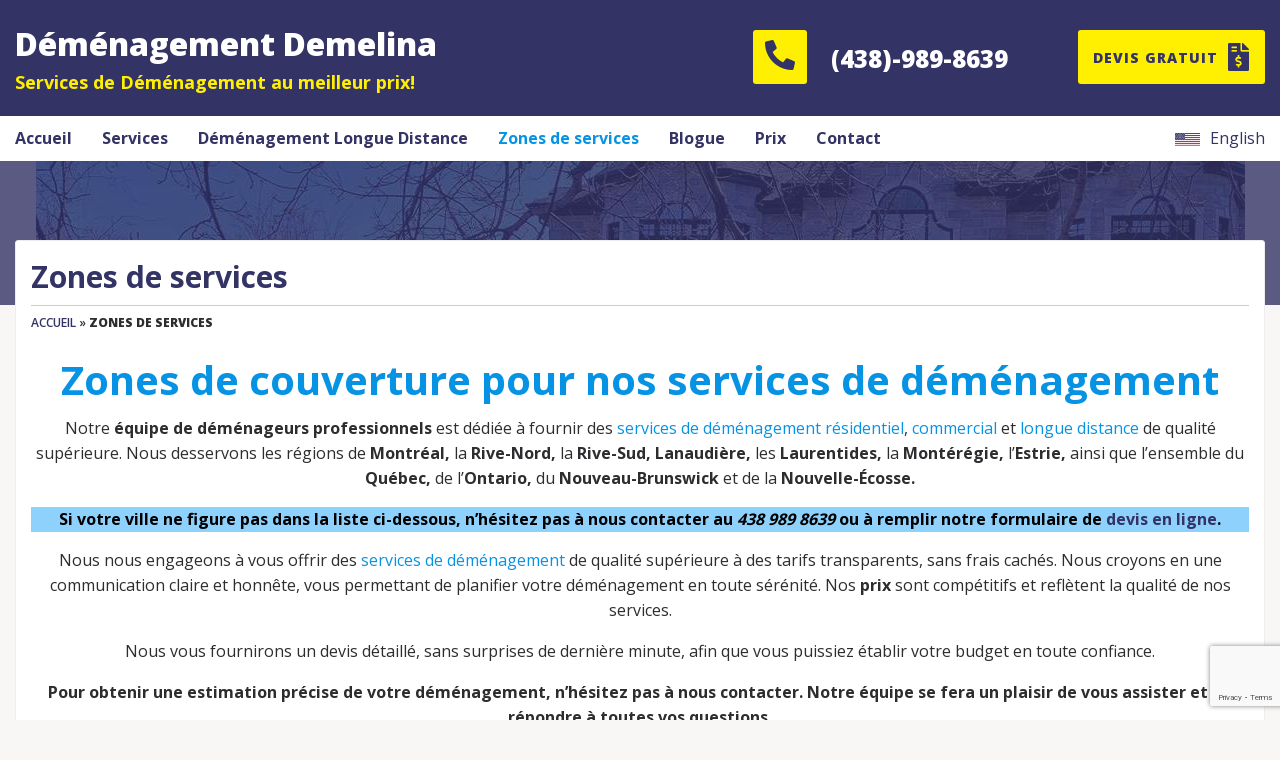

--- FILE ---
content_type: text/html; charset=UTF-8
request_url: https://demelina.com/zones-de-services/
body_size: 16978
content:

<!doctype html>
<html class="no-js" lang="fr-FR">
<head>
	<!-- Meta -->
	<meta charset="UTF-8" />
	<meta name="viewport" content="width=device-width, initial-scale=1.0" />
	<!-- Link -->
	<link rel="profile" href="http://gmpg.org/xfn/11" />
	<link rel="pingback" href="https://demelina.com/xmlrpc.php" />
	<!-- WP Head -->
	<meta name='robots' content='index, follow, max-image-preview:large, max-snippet:-1, max-video-preview:-1' />
<script id="cookieyes" type="text/javascript" src="https://cdn-cookieyes.com/client_data/a62815369fd51d22deea271a/script.js"></script>
	<!-- This site is optimized with the Yoast SEO Premium plugin v24.2 (Yoast SEO v26.8) - https://yoast.com/product/yoast-seo-premium-wordpress/ -->
	<title>Zones de services de déménagement</title>
	<meta name="description" content="Zones de services de déménagement partout au Canada, avec des prestations de la plus haute qualité et au meilleur prix à Montréal." />
	<link rel="canonical" href="https://demelina.com/zones-de-services/" />
	<meta property="og:locale" content="fr_FR" />
	<meta property="og:type" content="article" />
	<meta property="og:title" content="Zones de services" />
	<meta property="og:description" content="Zones de couverture pour nos services de déménagement Notre équipe de déménageurs professionnels est dédiée à fournir des services de déménagement" />
	<meta property="og:url" content="https://demelina.com/zones-de-services/" />
	<meta property="og:site_name" content="Déménagement Demelina" />
	<meta property="article:modified_time" content="2025-02-28T21:19:28+00:00" />
	<meta property="og:image" content="https://demelina.com/wp-content/uploads/2021/06/zones-de-services-scaled.jpg" />
	<meta property="og:image:width" content="2560" />
	<meta property="og:image:height" content="1315" />
	<meta property="og:image:type" content="image/jpeg" />
	<meta name="twitter:label1" content="Durée de lecture estimée" />
	<meta name="twitter:data1" content="1 minute" />
	<script type="application/ld+json" class="yoast-schema-graph">{"@context":"https://schema.org","@graph":[{"@type":"WebPage","@id":"https://demelina.com/zones-de-services/","url":"https://demelina.com/zones-de-services/","name":"Zones de services de déménagement","isPartOf":{"@id":"https://demelina.com/#website"},"primaryImageOfPage":{"@id":"https://demelina.com/zones-de-services/#primaryimage"},"image":{"@id":"https://demelina.com/zones-de-services/#primaryimage"},"thumbnailUrl":"https://demelina.com/wp-content/uploads/2021/06/zones-de-services-scaled.jpg","datePublished":"2021-04-28T14:49:33+00:00","dateModified":"2025-02-28T21:19:28+00:00","description":"Zones de services de déménagement partout au Canada, avec des prestations de la plus haute qualité et au meilleur prix à Montréal.","breadcrumb":{"@id":"https://demelina.com/zones-de-services/#breadcrumb"},"inLanguage":"fr-FR","potentialAction":[{"@type":"ReadAction","target":["https://demelina.com/zones-de-services/"]}]},{"@type":"ImageObject","inLanguage":"fr-FR","@id":"https://demelina.com/zones-de-services/#primaryimage","url":"https://demelina.com/wp-content/uploads/2021/06/zones-de-services-scaled.jpg","contentUrl":"https://demelina.com/wp-content/uploads/2021/06/zones-de-services-scaled.jpg","width":2560,"height":1315,"caption":"Zones de services"},{"@type":"BreadcrumbList","@id":"https://demelina.com/zones-de-services/#breadcrumb","itemListElement":[{"@type":"ListItem","position":1,"name":"Accueil","item":"https://demelina.com/"},{"@type":"ListItem","position":2,"name":"Zones de services"}]},{"@type":"WebSite","@id":"https://demelina.com/#website","url":"https://demelina.com/","name":"Déménagement Demelina","description":"Services de Déménagement au meilleur prix!","potentialAction":[{"@type":"SearchAction","target":{"@type":"EntryPoint","urlTemplate":"https://demelina.com/?s={search_term_string}"},"query-input":{"@type":"PropertyValueSpecification","valueRequired":true,"valueName":"search_term_string"}}],"inLanguage":"fr-FR"}]}</script>
	<!-- / Yoast SEO Premium plugin. -->


<link rel='dns-prefetch' href='//fonts.googleapis.com' />
<link rel="alternate" type="application/rss+xml" title="Déménagement Demelina &raquo; Flux" href="https://demelina.com/feed/" />
<link rel="alternate" title="oEmbed (JSON)" type="application/json+oembed" href="https://demelina.com/wp-json/oembed/1.0/embed?url=https%3A%2F%2Fdemelina.com%2Fzones-de-services%2F" />
<link rel="alternate" title="oEmbed (XML)" type="text/xml+oembed" href="https://demelina.com/wp-json/oembed/1.0/embed?url=https%3A%2F%2Fdemelina.com%2Fzones-de-services%2F&#038;format=xml" />
<style id='wp-img-auto-sizes-contain-inline-css' type='text/css'>
img:is([sizes=auto i],[sizes^="auto," i]){contain-intrinsic-size:3000px 1500px}
/*# sourceURL=wp-img-auto-sizes-contain-inline-css */
</style>
<link rel='stylesheet' id='wp-block-library-css' href='https://demelina.com/wp-includes/css/dist/block-library/style.min.css?ver=6.9' type='text/css' media='all' />
<style id='wp-block-heading-inline-css' type='text/css'>
h1:where(.wp-block-heading).has-background,h2:where(.wp-block-heading).has-background,h3:where(.wp-block-heading).has-background,h4:where(.wp-block-heading).has-background,h5:where(.wp-block-heading).has-background,h6:where(.wp-block-heading).has-background{padding:1.25em 2.375em}h1.has-text-align-left[style*=writing-mode]:where([style*=vertical-lr]),h1.has-text-align-right[style*=writing-mode]:where([style*=vertical-rl]),h2.has-text-align-left[style*=writing-mode]:where([style*=vertical-lr]),h2.has-text-align-right[style*=writing-mode]:where([style*=vertical-rl]),h3.has-text-align-left[style*=writing-mode]:where([style*=vertical-lr]),h3.has-text-align-right[style*=writing-mode]:where([style*=vertical-rl]),h4.has-text-align-left[style*=writing-mode]:where([style*=vertical-lr]),h4.has-text-align-right[style*=writing-mode]:where([style*=vertical-rl]),h5.has-text-align-left[style*=writing-mode]:where([style*=vertical-lr]),h5.has-text-align-right[style*=writing-mode]:where([style*=vertical-rl]),h6.has-text-align-left[style*=writing-mode]:where([style*=vertical-lr]),h6.has-text-align-right[style*=writing-mode]:where([style*=vertical-rl]){rotate:180deg}
/*# sourceURL=https://demelina.com/wp-includes/blocks/heading/style.min.css */
</style>
<style id='wp-block-columns-inline-css' type='text/css'>
.wp-block-columns{box-sizing:border-box;display:flex;flex-wrap:wrap!important}@media (min-width:782px){.wp-block-columns{flex-wrap:nowrap!important}}.wp-block-columns{align-items:normal!important}.wp-block-columns.are-vertically-aligned-top{align-items:flex-start}.wp-block-columns.are-vertically-aligned-center{align-items:center}.wp-block-columns.are-vertically-aligned-bottom{align-items:flex-end}@media (max-width:781px){.wp-block-columns:not(.is-not-stacked-on-mobile)>.wp-block-column{flex-basis:100%!important}}@media (min-width:782px){.wp-block-columns:not(.is-not-stacked-on-mobile)>.wp-block-column{flex-basis:0;flex-grow:1}.wp-block-columns:not(.is-not-stacked-on-mobile)>.wp-block-column[style*=flex-basis]{flex-grow:0}}.wp-block-columns.is-not-stacked-on-mobile{flex-wrap:nowrap!important}.wp-block-columns.is-not-stacked-on-mobile>.wp-block-column{flex-basis:0;flex-grow:1}.wp-block-columns.is-not-stacked-on-mobile>.wp-block-column[style*=flex-basis]{flex-grow:0}:where(.wp-block-columns){margin-bottom:1.75em}:where(.wp-block-columns.has-background){padding:1.25em 2.375em}.wp-block-column{flex-grow:1;min-width:0;overflow-wrap:break-word;word-break:break-word}.wp-block-column.is-vertically-aligned-top{align-self:flex-start}.wp-block-column.is-vertically-aligned-center{align-self:center}.wp-block-column.is-vertically-aligned-bottom{align-self:flex-end}.wp-block-column.is-vertically-aligned-stretch{align-self:stretch}.wp-block-column.is-vertically-aligned-bottom,.wp-block-column.is-vertically-aligned-center,.wp-block-column.is-vertically-aligned-top{width:100%}
/*# sourceURL=https://demelina.com/wp-includes/blocks/columns/style.min.css */
</style>
<style id='wp-block-paragraph-inline-css' type='text/css'>
.is-small-text{font-size:.875em}.is-regular-text{font-size:1em}.is-large-text{font-size:2.25em}.is-larger-text{font-size:3em}.has-drop-cap:not(:focus):first-letter{float:left;font-size:8.4em;font-style:normal;font-weight:100;line-height:.68;margin:.05em .1em 0 0;text-transform:uppercase}body.rtl .has-drop-cap:not(:focus):first-letter{float:none;margin-left:.1em}p.has-drop-cap.has-background{overflow:hidden}:root :where(p.has-background){padding:1.25em 2.375em}:where(p.has-text-color:not(.has-link-color)) a{color:inherit}p.has-text-align-left[style*="writing-mode:vertical-lr"],p.has-text-align-right[style*="writing-mode:vertical-rl"]{rotate:180deg}
/*# sourceURL=https://demelina.com/wp-includes/blocks/paragraph/style.min.css */
</style>
<style id='global-styles-inline-css' type='text/css'>
:root{--wp--preset--aspect-ratio--square: 1;--wp--preset--aspect-ratio--4-3: 4/3;--wp--preset--aspect-ratio--3-4: 3/4;--wp--preset--aspect-ratio--3-2: 3/2;--wp--preset--aspect-ratio--2-3: 2/3;--wp--preset--aspect-ratio--16-9: 16/9;--wp--preset--aspect-ratio--9-16: 9/16;--wp--preset--color--black: #000000;--wp--preset--color--cyan-bluish-gray: #abb8c3;--wp--preset--color--white: #ffffff;--wp--preset--color--pale-pink: #f78da7;--wp--preset--color--vivid-red: #cf2e2e;--wp--preset--color--luminous-vivid-orange: #ff6900;--wp--preset--color--luminous-vivid-amber: #fcb900;--wp--preset--color--light-green-cyan: #7bdcb5;--wp--preset--color--vivid-green-cyan: #00d084;--wp--preset--color--pale-cyan-blue: #8ed1fc;--wp--preset--color--vivid-cyan-blue: #0693e3;--wp--preset--color--vivid-purple: #9b51e0;--wp--preset--gradient--vivid-cyan-blue-to-vivid-purple: linear-gradient(135deg,rgb(6,147,227) 0%,rgb(155,81,224) 100%);--wp--preset--gradient--light-green-cyan-to-vivid-green-cyan: linear-gradient(135deg,rgb(122,220,180) 0%,rgb(0,208,130) 100%);--wp--preset--gradient--luminous-vivid-amber-to-luminous-vivid-orange: linear-gradient(135deg,rgb(252,185,0) 0%,rgb(255,105,0) 100%);--wp--preset--gradient--luminous-vivid-orange-to-vivid-red: linear-gradient(135deg,rgb(255,105,0) 0%,rgb(207,46,46) 100%);--wp--preset--gradient--very-light-gray-to-cyan-bluish-gray: linear-gradient(135deg,rgb(238,238,238) 0%,rgb(169,184,195) 100%);--wp--preset--gradient--cool-to-warm-spectrum: linear-gradient(135deg,rgb(74,234,220) 0%,rgb(151,120,209) 20%,rgb(207,42,186) 40%,rgb(238,44,130) 60%,rgb(251,105,98) 80%,rgb(254,248,76) 100%);--wp--preset--gradient--blush-light-purple: linear-gradient(135deg,rgb(255,206,236) 0%,rgb(152,150,240) 100%);--wp--preset--gradient--blush-bordeaux: linear-gradient(135deg,rgb(254,205,165) 0%,rgb(254,45,45) 50%,rgb(107,0,62) 100%);--wp--preset--gradient--luminous-dusk: linear-gradient(135deg,rgb(255,203,112) 0%,rgb(199,81,192) 50%,rgb(65,88,208) 100%);--wp--preset--gradient--pale-ocean: linear-gradient(135deg,rgb(255,245,203) 0%,rgb(182,227,212) 50%,rgb(51,167,181) 100%);--wp--preset--gradient--electric-grass: linear-gradient(135deg,rgb(202,248,128) 0%,rgb(113,206,126) 100%);--wp--preset--gradient--midnight: linear-gradient(135deg,rgb(2,3,129) 0%,rgb(40,116,252) 100%);--wp--preset--font-size--small: 13px;--wp--preset--font-size--medium: 20px;--wp--preset--font-size--large: 36px;--wp--preset--font-size--x-large: 42px;--wp--preset--spacing--20: 0.44rem;--wp--preset--spacing--30: 0.67rem;--wp--preset--spacing--40: 1rem;--wp--preset--spacing--50: 1.5rem;--wp--preset--spacing--60: 2.25rem;--wp--preset--spacing--70: 3.38rem;--wp--preset--spacing--80: 5.06rem;--wp--preset--shadow--natural: 6px 6px 9px rgba(0, 0, 0, 0.2);--wp--preset--shadow--deep: 12px 12px 50px rgba(0, 0, 0, 0.4);--wp--preset--shadow--sharp: 6px 6px 0px rgba(0, 0, 0, 0.2);--wp--preset--shadow--outlined: 6px 6px 0px -3px rgb(255, 255, 255), 6px 6px rgb(0, 0, 0);--wp--preset--shadow--crisp: 6px 6px 0px rgb(0, 0, 0);}:where(.is-layout-flex){gap: 0.5em;}:where(.is-layout-grid){gap: 0.5em;}body .is-layout-flex{display: flex;}.is-layout-flex{flex-wrap: wrap;align-items: center;}.is-layout-flex > :is(*, div){margin: 0;}body .is-layout-grid{display: grid;}.is-layout-grid > :is(*, div){margin: 0;}:where(.wp-block-columns.is-layout-flex){gap: 2em;}:where(.wp-block-columns.is-layout-grid){gap: 2em;}:where(.wp-block-post-template.is-layout-flex){gap: 1.25em;}:where(.wp-block-post-template.is-layout-grid){gap: 1.25em;}.has-black-color{color: var(--wp--preset--color--black) !important;}.has-cyan-bluish-gray-color{color: var(--wp--preset--color--cyan-bluish-gray) !important;}.has-white-color{color: var(--wp--preset--color--white) !important;}.has-pale-pink-color{color: var(--wp--preset--color--pale-pink) !important;}.has-vivid-red-color{color: var(--wp--preset--color--vivid-red) !important;}.has-luminous-vivid-orange-color{color: var(--wp--preset--color--luminous-vivid-orange) !important;}.has-luminous-vivid-amber-color{color: var(--wp--preset--color--luminous-vivid-amber) !important;}.has-light-green-cyan-color{color: var(--wp--preset--color--light-green-cyan) !important;}.has-vivid-green-cyan-color{color: var(--wp--preset--color--vivid-green-cyan) !important;}.has-pale-cyan-blue-color{color: var(--wp--preset--color--pale-cyan-blue) !important;}.has-vivid-cyan-blue-color{color: var(--wp--preset--color--vivid-cyan-blue) !important;}.has-vivid-purple-color{color: var(--wp--preset--color--vivid-purple) !important;}.has-black-background-color{background-color: var(--wp--preset--color--black) !important;}.has-cyan-bluish-gray-background-color{background-color: var(--wp--preset--color--cyan-bluish-gray) !important;}.has-white-background-color{background-color: var(--wp--preset--color--white) !important;}.has-pale-pink-background-color{background-color: var(--wp--preset--color--pale-pink) !important;}.has-vivid-red-background-color{background-color: var(--wp--preset--color--vivid-red) !important;}.has-luminous-vivid-orange-background-color{background-color: var(--wp--preset--color--luminous-vivid-orange) !important;}.has-luminous-vivid-amber-background-color{background-color: var(--wp--preset--color--luminous-vivid-amber) !important;}.has-light-green-cyan-background-color{background-color: var(--wp--preset--color--light-green-cyan) !important;}.has-vivid-green-cyan-background-color{background-color: var(--wp--preset--color--vivid-green-cyan) !important;}.has-pale-cyan-blue-background-color{background-color: var(--wp--preset--color--pale-cyan-blue) !important;}.has-vivid-cyan-blue-background-color{background-color: var(--wp--preset--color--vivid-cyan-blue) !important;}.has-vivid-purple-background-color{background-color: var(--wp--preset--color--vivid-purple) !important;}.has-black-border-color{border-color: var(--wp--preset--color--black) !important;}.has-cyan-bluish-gray-border-color{border-color: var(--wp--preset--color--cyan-bluish-gray) !important;}.has-white-border-color{border-color: var(--wp--preset--color--white) !important;}.has-pale-pink-border-color{border-color: var(--wp--preset--color--pale-pink) !important;}.has-vivid-red-border-color{border-color: var(--wp--preset--color--vivid-red) !important;}.has-luminous-vivid-orange-border-color{border-color: var(--wp--preset--color--luminous-vivid-orange) !important;}.has-luminous-vivid-amber-border-color{border-color: var(--wp--preset--color--luminous-vivid-amber) !important;}.has-light-green-cyan-border-color{border-color: var(--wp--preset--color--light-green-cyan) !important;}.has-vivid-green-cyan-border-color{border-color: var(--wp--preset--color--vivid-green-cyan) !important;}.has-pale-cyan-blue-border-color{border-color: var(--wp--preset--color--pale-cyan-blue) !important;}.has-vivid-cyan-blue-border-color{border-color: var(--wp--preset--color--vivid-cyan-blue) !important;}.has-vivid-purple-border-color{border-color: var(--wp--preset--color--vivid-purple) !important;}.has-vivid-cyan-blue-to-vivid-purple-gradient-background{background: var(--wp--preset--gradient--vivid-cyan-blue-to-vivid-purple) !important;}.has-light-green-cyan-to-vivid-green-cyan-gradient-background{background: var(--wp--preset--gradient--light-green-cyan-to-vivid-green-cyan) !important;}.has-luminous-vivid-amber-to-luminous-vivid-orange-gradient-background{background: var(--wp--preset--gradient--luminous-vivid-amber-to-luminous-vivid-orange) !important;}.has-luminous-vivid-orange-to-vivid-red-gradient-background{background: var(--wp--preset--gradient--luminous-vivid-orange-to-vivid-red) !important;}.has-very-light-gray-to-cyan-bluish-gray-gradient-background{background: var(--wp--preset--gradient--very-light-gray-to-cyan-bluish-gray) !important;}.has-cool-to-warm-spectrum-gradient-background{background: var(--wp--preset--gradient--cool-to-warm-spectrum) !important;}.has-blush-light-purple-gradient-background{background: var(--wp--preset--gradient--blush-light-purple) !important;}.has-blush-bordeaux-gradient-background{background: var(--wp--preset--gradient--blush-bordeaux) !important;}.has-luminous-dusk-gradient-background{background: var(--wp--preset--gradient--luminous-dusk) !important;}.has-pale-ocean-gradient-background{background: var(--wp--preset--gradient--pale-ocean) !important;}.has-electric-grass-gradient-background{background: var(--wp--preset--gradient--electric-grass) !important;}.has-midnight-gradient-background{background: var(--wp--preset--gradient--midnight) !important;}.has-small-font-size{font-size: var(--wp--preset--font-size--small) !important;}.has-medium-font-size{font-size: var(--wp--preset--font-size--medium) !important;}.has-large-font-size{font-size: var(--wp--preset--font-size--large) !important;}.has-x-large-font-size{font-size: var(--wp--preset--font-size--x-large) !important;}
:where(.wp-block-columns.is-layout-flex){gap: 2em;}:where(.wp-block-columns.is-layout-grid){gap: 2em;}
/*# sourceURL=global-styles-inline-css */
</style>
<style id='core-block-supports-inline-css' type='text/css'>
.wp-elements-05753be9f8985b539ea4ee3d3ad26f8a a:where(:not(.wp-element-button)){color:var(--wp--preset--color--black);}.wp-container-core-columns-is-layout-9d6595d7{flex-wrap:nowrap;}
/*# sourceURL=core-block-supports-inline-css */
</style>

<style id='classic-theme-styles-inline-css' type='text/css'>
/*! This file is auto-generated */
.wp-block-button__link{color:#fff;background-color:#32373c;border-radius:9999px;box-shadow:none;text-decoration:none;padding:calc(.667em + 2px) calc(1.333em + 2px);font-size:1.125em}.wp-block-file__button{background:#32373c;color:#fff;text-decoration:none}
/*# sourceURL=/wp-includes/css/classic-themes.min.css */
</style>
<link rel='stylesheet' id='menu-image-css' href='https://demelina.com/wp-content/plugins/menu-image/includes/css/menu-image.css?ver=3.13' type='text/css' media='all' />
<link rel='stylesheet' id='dashicons-css' href='https://demelina.com/wp-includes/css/dashicons.min.css?ver=6.9' type='text/css' media='all' />
<link rel='stylesheet' id='contact-form-7-css' href='https://demelina.com/wp-content/plugins/contact-form-7/includes/css/styles.css?ver=6.1.4' type='text/css' media='all' />
<link rel='stylesheet' id='wpsm_ac-font-awesome-front-css' href='https://demelina.com/wp-content/plugins/responsive-accordion-and-collapse/css/font-awesome/css/font-awesome.min.css?ver=6.9' type='text/css' media='all' />
<link rel='stylesheet' id='wpsm_ac_bootstrap-front-css' href='https://demelina.com/wp-content/plugins/responsive-accordion-and-collapse/css/bootstrap-front.css?ver=6.9' type='text/css' media='all' />
<link rel='stylesheet' id='ez-toc-css' href='https://demelina.com/wp-content/plugins/easy-table-of-contents/assets/css/screen.min.css?ver=2.0.80' type='text/css' media='all' />
<style id='ez-toc-inline-css' type='text/css'>
div#ez-toc-container .ez-toc-title {font-size: 120%;}div#ez-toc-container .ez-toc-title {font-weight: 500;}div#ez-toc-container ul li , div#ez-toc-container ul li a {font-size: 95%;}div#ez-toc-container ul li , div#ez-toc-container ul li a {font-weight: 500;}div#ez-toc-container nav ul ul li {font-size: 90%;}.ez-toc-box-title {font-weight: bold; margin-bottom: 10px; text-align: center; text-transform: uppercase; letter-spacing: 1px; color: #666; padding-bottom: 5px;position:absolute;top:-4%;left:5%;background-color: inherit;transition: top 0.3s ease;}.ez-toc-box-title.toc-closed {top:-25%;}
.ez-toc-container-direction {direction: ltr;}.ez-toc-counter ul{counter-reset: item ;}.ez-toc-counter nav ul li a::before {content: counters(item, '.', decimal) '. ';display: inline-block;counter-increment: item;flex-grow: 0;flex-shrink: 0;margin-right: .2em; float: left; }.ez-toc-widget-direction {direction: ltr;}.ez-toc-widget-container ul{counter-reset: item ;}.ez-toc-widget-container nav ul li a::before {content: counters(item, '.', decimal) '. ';display: inline-block;counter-increment: item;flex-grow: 0;flex-shrink: 0;margin-right: .2em; float: left; }
/*# sourceURL=ez-toc-inline-css */
</style>
<link rel='stylesheet' id='demelina-vendors-css' href='https://demelina.com/wp-content/themes/demelina-wpl/assets/styles/vendors.min.css?ver=6.9' type='text/css' media='all' />
<link rel='stylesheet' id='demelina-google-fonts-css' href='https://fonts.googleapis.com/css2?family=Open+Sans%3Awght%40300%3B400%3B600%3B700%3B800&#038;display=swap&#038;ver=6.9' type='text/css' media='all' />
<link rel='stylesheet' id='demelina-css' href='https://demelina.com/wp-content/themes/demelina-wpl/style.css?ver=6.9' type='text/css' media='all' />
<link rel='stylesheet' id='tablepress-default-css' href='https://demelina.com/wp-content/plugins/tablepress/css/build/default.css?ver=3.2.3' type='text/css' media='all' />
<style id='kadence-blocks-global-variables-inline-css' type='text/css'>
:root {--global-kb-font-size-sm:clamp(0.8rem, 0.73rem + 0.217vw, 0.9rem);--global-kb-font-size-md:clamp(1.1rem, 0.995rem + 0.326vw, 1.25rem);--global-kb-font-size-lg:clamp(1.75rem, 1.576rem + 0.543vw, 2rem);--global-kb-font-size-xl:clamp(2.25rem, 1.728rem + 1.63vw, 3rem);--global-kb-font-size-xxl:clamp(2.5rem, 1.456rem + 3.26vw, 4rem);--global-kb-font-size-xxxl:clamp(2.75rem, 0.489rem + 7.065vw, 6rem);}:root {--global-palette1: #3182CE;--global-palette2: #2B6CB0;--global-palette3: #1A202C;--global-palette4: #2D3748;--global-palette5: #4A5568;--global-palette6: #718096;--global-palette7: #EDF2F7;--global-palette8: #F7FAFC;--global-palette9: #ffffff;}
/*# sourceURL=kadence-blocks-global-variables-inline-css */
</style>
<script type="text/javascript" src="https://demelina.com/wp-includes/js/jquery/jquery.min.js?ver=3.7.1" id="jquery-core-js"></script>
<script type="text/javascript" src="https://demelina.com/wp-includes/js/jquery/jquery-migrate.min.js?ver=3.4.1" id="jquery-migrate-js"></script>
<link rel="https://api.w.org/" href="https://demelina.com/wp-json/" /><link rel="alternate" title="JSON" type="application/json" href="https://demelina.com/wp-json/wp/v2/pages/15" /><link rel="EditURI" type="application/rsd+xml" title="RSD" href="https://demelina.com/xmlrpc.php?rsd" />
<meta name="generator" content="WordPress 6.9" />
<link rel='shortlink' href='https://demelina.com/?p=15' />
<meta name="generator" content="WPML ver:4.8.6 stt:1,4;" />
<meta name="cdp-version" content="1.5.0" />	<!-- Google Tag Manager -->
	<script>(function(w,d,s,l,i){w[l]=w[l]||[];w[l].push({'gtm.start':
	new Date().getTime(),event:'gtm.js'});var f=d.getElementsByTagName(s)[0],
	j=d.createElement(s),dl=l!='dataLayer'?'&l='+l:'';j.async=true;j.src=
	'https://www.googletagmanager.com/gtm.js?id='+i+dl;f.parentNode.insertBefore(j,f);
	})(window,document,'script','dataLayer','GTM-N8KHX6Q4');</script>
	<!-- End Google Tag Manager -->
	<script type="application/ld+json" class="wplook-schema-brand">{
    "@context": "https://schema.org",
    "@type": "Brand",
    "name": "Déménagement Demelina",
    "description": "<span style=\"color: white\">\r\n Déménagement Montréal, Rive-Nord et Rive-Sud <br />\r\n  Résidentiel, Commercial et Longue Distance <br />\r\n  Satisfaction garantie à 100 %!\r\n</span> ",
    "slogan": "Services de Déménagement au meilleur prix!",
    "logo": "https://demelina.com/wp-content/themes/demelina-wpl/assets/images/demelina-logo.jpg"
}</script><script type="application/ld+json" class="wplook-schema-local-business">{
    "@context": "https://schema.org",
    "@type": "LocalBusiness",
    "name": "Déménagement Demelina",
    "description": "<span style=\"color: white\">\r\n Déménagement Montréal, Rive-Nord et Rive-Sud <br />\r\n  Résidentiel, Commercial et Longue Distance <br />\r\n  Satisfaction garantie à 100 %!\r\n</span> ",
    "logo": "https://demelina.com/wp-content/themes/demelina-wpl/assets/images/demelina-logo.jpg",
    "priceRange": "95.00",
    "url": "https://demelina.com",
    "paymentAccepted": "Interac, Cash, Credit Card",
    "telephone": "+1-438-989-8639",
    "hasMap": "https://www.google.com/maps/place/Déménagement+Demelina/@45.4295055,-73.6319381,17z/data=!3m1!4b1!4m5!3m4!1s0x4cc9113f256c19ed:0x1fb75e5c2ee1331b!8m2!3d45.4295013!4d-73.6297474",
    "image": [
        "https://demelina.com/wp-content/themes/demelina-wpl/assets/images/demelina-1x1.jpg",
        "https://demelina.com/wp-content/themes/demelina-wpl/assets/images/demelina-4x3.jpg",
        "https://demelina.com/wp-content/themes/demelina-wpl/assets/images/demelina-16x9.jpg"
    ],
    "address": {
        "@type": "PostalAddress",
        "streetAddress": "8626 Rue Hélène",
        "addressLocality": "LaSalle",
        "addressRegion": "Quebec",
        "postalCode": "H8N 1Z4",
        "addressCountry": "CA"
    },
    "geo": {
        "@type": "GeoCoordinates",
        "latitude": "45.43008908627526",
        "longitude": "-73.6297494"
    },
    "aggregateRating": {
        "@type": "AggregateRating",
        "ratingValue": "5",
        "bestRating": 5,
        "reviewCount": "1035"
    },
    "openingHoursSpecification": {
        "@type": "OpeningHoursSpecification",
        "opens": "07:30",
        "closes": "21:30",
        "dayOfWeek": [
            "Monday",
            "Tuesday",
            "Wednesday",
            "Thursday",
            "Friday",
            "Saturday",
            "Sunday"
        ]
    }
}</script><script type="application/ld+json" class="wplook-schema-organization">{
    "@context": "https://schema.org",
    "@type": "Organization",
    "name": "Déménagement Demelina",
    "description": "<span style=\"color: white\">\r\n Déménagement Montréal, Rive-Nord et Rive-Sud <br />\r\n  Résidentiel, Commercial et Longue Distance <br />\r\n  Satisfaction garantie à 100 %!\r\n</span> ",
    "url": "https://demelina.com",
    "telephone": "+1-438-989-8639",
    "logo": {
        "@type": "ImageObject",
        "url": "https://demelina.com/wp-content/themes/demelina-wpl/assets/images/demelina-450x60.jpg",
        "width": 450,
        "height": 60
    },
    "image": [
        "https://demelina.com/wp-content/themes/demelina-wpl/assets/images/demelina-1x1.jpg",
        "https://demelina.com/wp-content/themes/demelina-wpl/assets/images/demelina-4x3.jpg",
        "https://demelina.com/wp-content/themes/demelina-wpl/assets/images/demelina-16x9.jpg"
    ],
    "sameAs": [
        "https://www.facebook.com/DemenagementDemelina/",
        "https://twitter.com/MovingDemelina",
        "https://ca.linkedin.com/in/déménagement-demelina-6a7b06111",
        "https://vimeo.com/user47521750"
    ],
    "address": {
        "@type": "PostalAddress",
        "streetAddress": "8626 Rue Hélène",
        "addressLocality": "LaSalle",
        "addressRegion": "Quebec",
        "postalCode": "H8N 1Z4",
        "addressCountry": "CA"
    },
    "aggregateRating": {
        "@type": "AggregateRating",
        "ratingValue": "5",
        "bestRating": 5,
        "reviewCount": "1035"
    }
}</script><script type="application/ld+json" class="wplook-schema-page">{
    "@context": "https://schema.org",
    "@type": "WebPage",
    "url": "https://demelina.com/zones-de-services/",
    "name": "Zones de services",
    "datePublished": "2021-04-28T14:49:33+0000",
    "dateModified": "2025-02-28T21:19:28+0000",
    "inLanguage": "fr_FR",
    "description": "Zones de services de déménagement partout au Canada, avec des prestations de la plus haute qualité et au meilleur prix à Montréal.",
    "image": {
        "@type": "ImageObject",
        "url": "https://demelina.com/wp-content/uploads/2021/06/zones-de-services-scaled.jpg",
        "width": 2560,
        "height": 1315
    },
    "publisher": {
        "@type": "Organization",
        "name": "Déménagement Demelina",
        "url": "https://demelina.com",
        "sameAs": [
            "https://www.facebook.com/DemenagementDemelina/",
            "https://twitter.com/MovingDemelina",
            "https://ca.linkedin.com/in/déménagement-demelina-6a7b06111",
            "https://vimeo.com/user47521750"
        ],
        "logo": {
            "@type": "ImageObject",
            "url": "https://demelina.com/wp-content/themes/demelina-wpl/assets/images/demelina-450x60.jpg",
            "width": 450,
            "height": 60
        }
    }
}</script></script></script><link rel="icon" href="https://demelina.com/wp-content/uploads/2021/04/cropped-favicony-1-32x32.png" sizes="32x32" />
<link rel="icon" href="https://demelina.com/wp-content/uploads/2021/04/cropped-favicony-1-192x192.png" sizes="192x192" />
<link rel="apple-touch-icon" href="https://demelina.com/wp-content/uploads/2021/04/cropped-favicony-1-180x180.png" />
<meta name="msapplication-TileImage" content="https://demelina.com/wp-content/uploads/2021/04/cropped-favicony-1-270x270.png" />
<style id="kirki-inline-styles"></style></head>
<body class="wp-singular page-template page-template-template-locations page-template-template-locations-php page page-id-15 wp-embed-responsive wp-theme-demelina-wpl">
		<!-- Google Tag Manager (noscript) -->
	<noscript><iframe src="https://www.googletagmanager.com/ns.html?id=GTM-N8KHX6Q4"
	height="0" width="0" style="display:none;visibility:hidden"></iframe></noscript>
	<!-- End Google Tag Manager (noscript) -->
		<div id="skip"><a href="#content">Passer au contenu principal</a></div>
	<div id="page" class="site">
		

<header id="masthead" class="site-header" itemscope="itemscope" itemtype="http://schema.org/WPHeader">
	<!-- Header Branding -->
	<div id="header-branding">
		<div class="grid-container">
			<div class="grid-x grid-margin-x">

				<div class="cell small-12 medium-12 large-auto text-center large-text-left">
					<a href="https://demelina.com/" style="color:white; font-size:2rem; font-weight:800;" rel="home" title="← Back Demelina Moving Homepage">Déménagement Demelina</a>
										<p id="site-description"><strong>Services de Déménagement au meilleur prix!</strong></p>
				</div>

				<div class="cell small-6 medium-6 large-shrink text-center">
					<div class="cta-phone">
						<span>
							<i class="fa-phone-alt-solid"></i>
						</span>
						<a href="tel:+1(438)-989-8639" id="header-cta-phone">(438)-989-8639</a>
					</div>
				</div>

				<div class="cell small-6 medium-6 large-shrink text-center">

											<a href="https://demelina.com/devis-gratuit/" id="header-cta-quote" class="button cta-quote"><span>Devis Gratuit</span> <i class="fa-file-invoice-dollar-solid"></i></a>
					
				</div>
			</div>
		</div>
	</div>

	<!-- Header Menu -->
	<div id="header-menu">
		<div class="grid-container">
			<div class="grid-x grid-margin-x">
				<div class="cell auto">
					<nav id="main-navigation" class="site-navigation main-navigation" itemscope="itemscope" itemtype="http://schema.org/SiteNavigationElement">
						<ul id="top-main-menu" class="expanded"><li id="menu-item-197" class="menu-item menu-item-type-post_type menu-item-object-page menu-item-home menu-item-197"><a href="https://demelina.com/" itemprop="url"><span itemprop="name">Accueil</span></a></li>
<li id="menu-item-28" class="menu-item menu-item-type-post_type menu-item-object-page menu-item-has-children menu-item-28"><a href="https://demelina.com/demenagement-services/" itemprop="url"><span itemprop="name">Services</span></a>
<ul class="sub-menu radius shadow">
	<li id="menu-item-4880" class="menu-item menu-item-type-post_type menu-item-object-wpl_post_services menu-item-4880"><a href="https://demelina.com/service/demenagement-residentiel-montreal/" itemprop="url"><span itemprop="name">Déménagement Résidentiel</span></a></li>
	<li id="menu-item-4881" class="menu-item menu-item-type-post_type menu-item-object-wpl_post_services menu-item-4881"><a href="https://demelina.com/service/demenagement-commercial/" itemprop="url"><span itemprop="name">Déménagement Commercial</span></a></li>
	<li id="menu-item-4865" class="menu-item menu-item-type-post_type menu-item-object-wpl_post_services menu-item-4865"><a href="https://demelina.com/service/demenagement-a-prix-fixe/" itemprop="url"><span itemprop="name">Déménagement à prix fixe</span></a></li>
	<li id="menu-item-4866" class="menu-item menu-item-type-post_type menu-item-object-wpl_post_services menu-item-4866"><a href="https://demelina.com/service/demenagement-local-montreal/" itemprop="url"><span itemprop="name">Déménagement local Montréal</span></a></li>
	<li id="menu-item-4867" class="menu-item menu-item-type-post_type menu-item-object-wpl_post_services menu-item-4867"><a href="https://demelina.com/service/service-de-livraison-montreal/" itemprop="url"><span itemprop="name">Service de livraison Montréal</span></a></li>
	<li id="menu-item-4868" class="menu-item menu-item-type-post_type menu-item-object-wpl_post_services menu-item-4868"><a href="https://demelina.com/service/assemblage-bureaux/" itemprop="url"><span itemprop="name">Assemblage bureaux Montréal</span></a></li>
	<li id="menu-item-4869" class="menu-item menu-item-type-post_type menu-item-object-wpl_post_services menu-item-4869"><a href="https://demelina.com/service/demenagement-derniere-minute/" itemprop="url"><span itemprop="name">Déménagement Dernière Minute</span></a></li>
	<li id="menu-item-4870" class="menu-item menu-item-type-post_type menu-item-object-wpl_post_services menu-item-4870"><a href="https://demelina.com/service/demenagement-economique/" itemprop="url"><span itemprop="name">Déménagement économique</span></a></li>
	<li id="menu-item-4871" class="menu-item menu-item-type-post_type menu-item-object-wpl_post_services menu-item-4871"><a href="https://demelina.com/service/petit-demenagement/" itemprop="url"><span itemprop="name">Petit déménagement</span></a></li>
	<li id="menu-item-4879" class="menu-item menu-item-type-post_type menu-item-object-wpl_post_services menu-item-4879"><a href="https://demelina.com/service/demenagement-table-de-billard/" itemprop="url"><span itemprop="name">Déménagement Table de Billard</span></a></li>
</ul>
</li>
<li id="menu-item-27" class="menu-item menu-item-type-post_type menu-item-object-page menu-item-has-children menu-item-27"><a href="https://demelina.com/demenagement-longue-distance/" itemprop="url"><span itemprop="name">Déménagement Longue Distance</span></a>
<ul class="sub-menu radius shadow">
	<li id="menu-item-4899" class="menu-item menu-item-type-post_type menu-item-object-wpl_post_longd menu-item-4899"><a href="https://demelina.com/long-distance/demenagement-montreal-quebec/" itemprop="url"><span itemprop="name">Déménagement Montréal – Québec</span></a></li>
	<li id="menu-item-4897" class="menu-item menu-item-type-post_type menu-item-object-wpl_post_longd menu-item-4897"><a href="https://demelina.com/long-distance/demenagement-montreal-nouveau-brunswick/" itemprop="url"><span itemprop="name">Déménagement Montréal – Nouveau Brunswick</span></a></li>
	<li id="menu-item-4898" class="menu-item menu-item-type-post_type menu-item-object-wpl_post_longd menu-item-4898"><a href="https://demelina.com/long-distance/demenagement-montreal-ontario/" itemprop="url"><span itemprop="name">Déménagement Montréal – Ontario</span></a></li>
	<li id="menu-item-4839" class="menu-item menu-item-type-post_type menu-item-object-wpl_post_longd menu-item-4839"><a href="https://demelina.com/long-distance/demenagement-montreal-toronto/" itemprop="url"><span itemprop="name">Déménagement Montréal – Toronto</span></a></li>
	<li id="menu-item-4841" class="menu-item menu-item-type-post_type menu-item-object-wpl_post_longd menu-item-4841"><a href="https://demelina.com/long-distance/demenagement-montreal-ottawa/" itemprop="url"><span itemprop="name">Déménagement Montréal – Ottawa</span></a></li>
	<li id="menu-item-4843" class="menu-item menu-item-type-post_type menu-item-object-wpl_post_longd menu-item-4843"><a href="https://demelina.com/long-distance/demenagement-montreal-halifax/" itemprop="url"><span itemprop="name">Déménagement Montréal – Halifax</span></a></li>
	<li id="menu-item-4844" class="menu-item menu-item-type-post_type menu-item-object-wpl_post_longd menu-item-4844"><a href="https://demelina.com/long-distance/demenagement-montreal-val-dor/" itemprop="url"><span itemprop="name">Déménagement Montréal – Val D’Or</span></a></li>
	<li id="menu-item-4845" class="menu-item menu-item-type-post_type menu-item-object-wpl_post_longd menu-item-4845"><a href="https://demelina.com/long-distance/demenagement-montreal-gatineau/" itemprop="url"><span itemprop="name">Déménagement Montréal – Gatineau</span></a></li>
</ul>
</li>
<li id="menu-item-30" class="menu-item menu-item-type-post_type menu-item-object-page current-menu-item page_item page-item-15 current_page_item menu-item-has-children menu-item-30"><a href="https://demelina.com/zones-de-services/" aria-current="page" itemprop="url"><span itemprop="name">Zones de services</span></a>
<ul class="sub-menu radius shadow">
	<li id="menu-item-4882" class="menu-item menu-item-type-post_type menu-item-object-wpl_post_locations menu-item-4882"><a href="https://demelina.com/location/demenagement-rive-nord/" itemprop="url"><span itemprop="name">Déménagement Rive-Nord</span></a></li>
	<li id="menu-item-4883" class="menu-item menu-item-type-post_type menu-item-object-wpl_post_locations menu-item-4883"><a href="https://demelina.com/location/demenagement-rive-sud/" itemprop="url"><span itemprop="name">Déménagement Rive-Sud</span></a></li>
	<li id="menu-item-4884" class="menu-item menu-item-type-post_type menu-item-object-wpl_post_locations menu-item-4884"><a href="https://demelina.com/location/demenagement-montreal/" itemprop="url"><span itemprop="name">Déménagement Montréal</span></a></li>
	<li id="menu-item-4885" class="menu-item menu-item-type-post_type menu-item-object-wpl_post_locations menu-item-4885"><a href="https://demelina.com/location/demenagement-laval/" itemprop="url"><span itemprop="name">Déménagement Laval</span></a></li>
	<li id="menu-item-4886" class="menu-item menu-item-type-post_type menu-item-object-wpl_post_locations menu-item-4886"><a href="https://demelina.com/location/demenagement-brossard/" itemprop="url"><span itemprop="name">Déménagement Brossard</span></a></li>
	<li id="menu-item-4887" class="menu-item menu-item-type-post_type menu-item-object-wpl_post_locations menu-item-4887"><a href="https://demelina.com/location/demenagement-longueuil/" itemprop="url"><span itemprop="name">Déménagement Longueuil</span></a></li>
</ul>
</li>
<li id="menu-item-26" class="menu-item menu-item-type-post_type menu-item-object-page menu-item-26"><a href="https://demelina.com/blog/" itemprop="url"><span itemprop="name">Blogue</span></a></li>
<li id="menu-item-29" class="menu-item menu-item-type-post_type menu-item-object-page menu-item-29"><a href="https://demelina.com/prix/" itemprop="url"><span itemprop="name">Prix</span></a></li>
<li id="menu-item-33" class="menu-item menu-item-type-post_type menu-item-object-page menu-item-33"><a href="https://demelina.com/contact/" itemprop="url"><span itemprop="name">Contact</span></a></li>
</ul>					</nav><!-- .site-navigation .main-navigation -->
					<!-- Responve menu -->
					<div class="title-bar hide-for-large">
						<button class="menu-icon dark" type="button" data-open="responsive-mobile-menu"></button> <span data-toggle="responsive-mobile-menu">Menu</span>
					</div>
				</div>

				<div class="cell shrink">
					<div class="language-menu"><a href="https://demelina.com/en/service-areas/" title="English"> <img alt="English" width="25" height="13" src="https://demelina.com/wp-content/themes/demelina-wpl/assets/svg/flag-en.svg"><span>English</span></a></div>				</div>
			</div>
		</div>
	</div>
</header><!-- #masthead .site-header -->

<!-- Off-canvas-->
<div class="off-canvas position-right" id="responsive-mobile-menu" data-off-canvas>
	<nav id="mobile-navigation" itemscope="itemscope" itemtype="http://schema.org/SiteNavigationElement">
		<ul id="menu-category-longue-distance" class="mobile-mainmenu"><li class="menu-item menu-item-type-post_type menu-item-object-page menu-item-home menu-item-197"><a href="https://demelina.com/" itemprop="url"><span itemprop="name">Accueil</span></a></li>
<li class="menu-item menu-item-type-post_type menu-item-object-page menu-item-has-children menu-item-28"><a href="https://demelina.com/demenagement-services/" itemprop="url"><span itemprop="name">Services</span></a>
<ul class="sub-menu">
	<li class="menu-item menu-item-type-post_type menu-item-object-wpl_post_services menu-item-4880"><a href="https://demelina.com/service/demenagement-residentiel-montreal/" itemprop="url"><span itemprop="name">Déménagement Résidentiel</span></a></li>
	<li class="menu-item menu-item-type-post_type menu-item-object-wpl_post_services menu-item-4881"><a href="https://demelina.com/service/demenagement-commercial/" itemprop="url"><span itemprop="name">Déménagement Commercial</span></a></li>
	<li class="menu-item menu-item-type-post_type menu-item-object-wpl_post_services menu-item-4865"><a href="https://demelina.com/service/demenagement-a-prix-fixe/" itemprop="url"><span itemprop="name">Déménagement à prix fixe</span></a></li>
	<li class="menu-item menu-item-type-post_type menu-item-object-wpl_post_services menu-item-4866"><a href="https://demelina.com/service/demenagement-local-montreal/" itemprop="url"><span itemprop="name">Déménagement local Montréal</span></a></li>
	<li class="menu-item menu-item-type-post_type menu-item-object-wpl_post_services menu-item-4867"><a href="https://demelina.com/service/service-de-livraison-montreal/" itemprop="url"><span itemprop="name">Service de livraison Montréal</span></a></li>
	<li class="menu-item menu-item-type-post_type menu-item-object-wpl_post_services menu-item-4868"><a href="https://demelina.com/service/assemblage-bureaux/" itemprop="url"><span itemprop="name">Assemblage bureaux Montréal</span></a></li>
	<li class="menu-item menu-item-type-post_type menu-item-object-wpl_post_services menu-item-4869"><a href="https://demelina.com/service/demenagement-derniere-minute/" itemprop="url"><span itemprop="name">Déménagement Dernière Minute</span></a></li>
	<li class="menu-item menu-item-type-post_type menu-item-object-wpl_post_services menu-item-4870"><a href="https://demelina.com/service/demenagement-economique/" itemprop="url"><span itemprop="name">Déménagement économique</span></a></li>
	<li class="menu-item menu-item-type-post_type menu-item-object-wpl_post_services menu-item-4871"><a href="https://demelina.com/service/petit-demenagement/" itemprop="url"><span itemprop="name">Petit déménagement</span></a></li>
	<li class="menu-item menu-item-type-post_type menu-item-object-wpl_post_services menu-item-4879"><a href="https://demelina.com/service/demenagement-table-de-billard/" itemprop="url"><span itemprop="name">Déménagement Table de Billard</span></a></li>
</ul>
</li>
<li class="menu-item menu-item-type-post_type menu-item-object-page menu-item-has-children menu-item-27"><a href="https://demelina.com/demenagement-longue-distance/" itemprop="url"><span itemprop="name">Déménagement Longue Distance</span></a>
<ul class="sub-menu">
	<li class="menu-item menu-item-type-post_type menu-item-object-wpl_post_longd menu-item-4899"><a href="https://demelina.com/long-distance/demenagement-montreal-quebec/" itemprop="url"><span itemprop="name">Déménagement Montréal – Québec</span></a></li>
	<li class="menu-item menu-item-type-post_type menu-item-object-wpl_post_longd menu-item-4897"><a href="https://demelina.com/long-distance/demenagement-montreal-nouveau-brunswick/" itemprop="url"><span itemprop="name">Déménagement Montréal – Nouveau Brunswick</span></a></li>
	<li class="menu-item menu-item-type-post_type menu-item-object-wpl_post_longd menu-item-4898"><a href="https://demelina.com/long-distance/demenagement-montreal-ontario/" itemprop="url"><span itemprop="name">Déménagement Montréal – Ontario</span></a></li>
	<li class="menu-item menu-item-type-post_type menu-item-object-wpl_post_longd menu-item-4839"><a href="https://demelina.com/long-distance/demenagement-montreal-toronto/" itemprop="url"><span itemprop="name">Déménagement Montréal – Toronto</span></a></li>
	<li class="menu-item menu-item-type-post_type menu-item-object-wpl_post_longd menu-item-4841"><a href="https://demelina.com/long-distance/demenagement-montreal-ottawa/" itemprop="url"><span itemprop="name">Déménagement Montréal – Ottawa</span></a></li>
	<li class="menu-item menu-item-type-post_type menu-item-object-wpl_post_longd menu-item-4843"><a href="https://demelina.com/long-distance/demenagement-montreal-halifax/" itemprop="url"><span itemprop="name">Déménagement Montréal – Halifax</span></a></li>
	<li class="menu-item menu-item-type-post_type menu-item-object-wpl_post_longd menu-item-4844"><a href="https://demelina.com/long-distance/demenagement-montreal-val-dor/" itemprop="url"><span itemprop="name">Déménagement Montréal – Val D’Or</span></a></li>
	<li class="menu-item menu-item-type-post_type menu-item-object-wpl_post_longd menu-item-4845"><a href="https://demelina.com/long-distance/demenagement-montreal-gatineau/" itemprop="url"><span itemprop="name">Déménagement Montréal – Gatineau</span></a></li>
</ul>
</li>
<li class="menu-item menu-item-type-post_type menu-item-object-page current-menu-item page_item page-item-15 current_page_item menu-item-has-children menu-item-30"><a href="https://demelina.com/zones-de-services/" aria-current="page" itemprop="url"><span itemprop="name">Zones de services</span></a>
<ul class="sub-menu">
	<li class="menu-item menu-item-type-post_type menu-item-object-wpl_post_locations menu-item-4882"><a href="https://demelina.com/location/demenagement-rive-nord/" itemprop="url"><span itemprop="name">Déménagement Rive-Nord</span></a></li>
	<li class="menu-item menu-item-type-post_type menu-item-object-wpl_post_locations menu-item-4883"><a href="https://demelina.com/location/demenagement-rive-sud/" itemprop="url"><span itemprop="name">Déménagement Rive-Sud</span></a></li>
	<li class="menu-item menu-item-type-post_type menu-item-object-wpl_post_locations menu-item-4884"><a href="https://demelina.com/location/demenagement-montreal/" itemprop="url"><span itemprop="name">Déménagement Montréal</span></a></li>
	<li class="menu-item menu-item-type-post_type menu-item-object-wpl_post_locations menu-item-4885"><a href="https://demelina.com/location/demenagement-laval/" itemprop="url"><span itemprop="name">Déménagement Laval</span></a></li>
	<li class="menu-item menu-item-type-post_type menu-item-object-wpl_post_locations menu-item-4886"><a href="https://demelina.com/location/demenagement-brossard/" itemprop="url"><span itemprop="name">Déménagement Brossard</span></a></li>
	<li class="menu-item menu-item-type-post_type menu-item-object-wpl_post_locations menu-item-4887"><a href="https://demelina.com/location/demenagement-longueuil/" itemprop="url"><span itemprop="name">Déménagement Longueuil</span></a></li>
</ul>
</li>
<li class="menu-item menu-item-type-post_type menu-item-object-page menu-item-26"><a href="https://demelina.com/blog/" itemprop="url"><span itemprop="name">Blogue</span></a></li>
<li class="menu-item menu-item-type-post_type menu-item-object-page menu-item-29"><a href="https://demelina.com/prix/" itemprop="url"><span itemprop="name">Prix</span></a></li>
<li class="menu-item menu-item-type-post_type menu-item-object-page menu-item-33"><a href="https://demelina.com/contact/" itemprop="url"><span itemprop="name">Contact</span></a></li>
</ul>	</nav>
</div>
<!-- END Off-canvas-->

		

<div class="mini-teaser grid-y" style="background-image: url('https://demelina.com/wp-content/uploads/2024/02/demenagement-montreal-1.jpg')">
	<div class="cell auto gradient-accent">

	</div>
</div>








<div id="main" class="site-main">
	<div id="primary" class="content-area">
		<div class="grid-container">
			<div class="grid-x grid-padding-x">
				<div class="cell small-12">
					<div id="content" class="site-content">
						<div class="grid-container">
							<div class="grid-x grid-margin-x">
								<div class="cell small-12 medium-12">
									<h2 class="entry-title">Zones de services</h2>
									<div id="breadcrumbs"><span><span><a href="https://demelina.com/">Accueil</a></span> » <span class="breadcrumb_last" aria-current="page">Zones de services</span></span></div>								</div>
							</div>
						</div>

																					<div class="entry-content">
									<div class="grid-container">
										<div class="grid-x grid-margin-x">
											<div class="cell small-12">
												
<h2 class="wp-block-heading has-text-align-center" id="h-zones-de-couverture-pour-nos-services-de-demenagement"><strong><span class="has-inline-color has-vivid-cyan-blue-color">Zones de couverture pour nos services de déménagement</span></strong></h2>



<div class="wp-block-columns is-layout-flex wp-container-core-columns-is-layout-9d6595d7 wp-block-columns-is-layout-flex">
<div class="wp-block-column is-layout-flow wp-block-column-is-layout-flow">
<p class="has-text-align-center">Notre <strong>équipe de</strong> <strong>déménageurs professionnels</strong> est dédiée à fournir des <a href="https://demelina.com/service/demenagement-residentiel-montreal/"><mark style="background-color:rgba(0, 0, 0, 0)" class="has-inline-color has-vivid-cyan-blue-color">services de déménagement résidentiel</mark></a>, <a href="https://demelina.com/service/demenagement-commercial/"><mark style="background-color:rgba(0, 0, 0, 0)" class="has-inline-color has-vivid-cyan-blue-color">commercial </mark></a>et <a href="https://demelina.com/demenagement-longue-distance/"><mark style="background-color:rgba(0, 0, 0, 0)" class="has-inline-color has-vivid-cyan-blue-color">longue distance</mark></a> de qualité supérieure. Nous desservons les régions de <strong>Montréal, </strong>la <strong>Rive-Nord, </strong>la <strong>Rive-Sud, Lanaudière, </strong>les <strong>Laurentides, </strong>la <strong>Montérégie, </strong>l&rsquo;<strong>Estrie, </strong>ainsi que l&rsquo;ensemble du <strong>Québec, </strong>de l&rsquo;<strong>Ontario, </strong>du <strong>Nouveau-Brunswick </strong>et de la <strong>Nouvelle-Écosse.</strong></p>



<p class="has-text-align-center has-black-color has-pale-cyan-blue-background-color has-text-color has-background has-link-color wp-elements-05753be9f8985b539ea4ee3d3ad26f8a"><strong>Si votre ville ne figure pas dans la liste ci-dessous, n&rsquo;hésitez pas à nous contacter au <em>438 989 8639</em> ou à remplir notre formulaire de <a href="https://demelina.com/devis-gratuit/">devis en ligne</a>.</strong></p>
</div>
</div>



<p class="has-text-align-center">Nous nous engageons à vous offrir des <a href="https://demelina.com/demenagement-services/"><mark style="background-color:rgba(0, 0, 0, 0)" class="has-inline-color has-vivid-cyan-blue-color">services de déménagement</mark></a> de qualité supérieure à des tarifs transparents, sans frais cachés. Nous croyons en une communication claire et honnête, vous permettant de planifier votre déménagement en toute sérénité. Nos <strong>prix </strong>sont compétitifs et reflètent la qualité de nos services. </p>



<p class="has-text-align-center">Nous vous fournirons un devis détaillé, sans surprises de dernière minute, afin que vous puissiez établir votre budget en toute confiance. </p>



<p class="has-text-align-center"><strong>Pour obtenir une estimation précise de votre déménagement, n&rsquo;hésitez pas à nous contacter. Notre équipe se fera un plaisir de vous assister et de répondre à toutes vos questions.</strong></p>
																							</div>
										</div>
									</div>
								</div><!-- .entry-content -->
											</div>


						<div class="grid-x grid-padding-x">
							<div class="cell small-12">
								<nav class="region-categories">
									<ul>
											<li class="cat-item cat-item-21"><a href="https://demelina.com/region/montreal/" title="Déménagement Montréal - Votre expert en déménagement professionnel et abordable
Vous planifiez un déménagement à Montréal et recherchez une entreprise de déménagement fiable et économique? Notre équipe de déménageurs professionnels assure le transport sécurisé de vos biens, que ce soit pour un déménagement résidentiel, commercial ou longue distance.

Nos services de déménagement incluent :
Emballage et déballage : Nous utilisons des matériaux de haute qualité pour protéger vos biens durant le transport.
Démontage et remontage de meubles : Nos experts s&#039;occupent de tout, vous permettant de vous installer rapidement dans votre nouveau domicile ou local commercial.
Transport sécurisé : Nos camions de déménagement modernes sont équipés pour garantir une manutention efficace et sécurisée de vos biens.
Nous proposons des solutions de déménagement adaptées à tous les budgets, sans frais cachés. Notre objectif est de rendre votre déménagement à Montréal simple et agréable.

Pourquoi choisir notre service de déménagement à Montréal?
Équipe expérimentée : Nos déménageurs sont formés pour gérer tous les aspects de votre déménagement avec professionnalisme.
Tarifs compétitifs : Nous offrons des prix abordables pour des services de haute qualité.
Service client exceptionnel : Nous restons à votre écoute pour répondre à toutes vos questions et besoins spécifiques.
Contactez-nous dès aujourd&#039;hui pour une évaluation rapide et gratuite! Appelez-nous au 438-989-8639 ou demandez votre soumission en ligne.
📍 Nous desservons toutes les villes de Montréal, y compris :">Montréal</a>
</li>
	<li class="cat-item cat-item-22"><a href="https://demelina.com/region/rive-nord/" title="Déménagement à Rive-Nord - Profitez de nos prix imbattables!
Besoin d&#039;un déménagement à Rive-Nord sans vous ruiner? Profitez de nos offres promotionnelles et d&#039;un service transparent pour un transfert rapide et sans stress! Que vous changiez de domicile ou de local commercial, nous nous occupons de tout avec professionnalisme.
Nos prestations incluent : Emballage et protection minutieuse de vos biens, montage et démontage des meubles, transport sécurisé avec des camions modernes, livraison et installation sur mesure.
Nos déménageurs à Rive-Nord sont fiables, efficaces et proposent des tarifs abordables sans frais cachés. Nous vous garantissons une expérience sereine avec des solutions adaptées à votre budget.
Nous offrons nos services dans toutes les villes de la Rive-Nord et bien au-delà. Vous trouverez ci-dessous la liste complète des villes où nous intervenons pour vous garantir un déménagement sans souci, quelle que soit votre destination.
Contactez-nous dès aujourd&#039;hui pour une estimation gratuite:
438-989-8639
Soumission de déménagement en ligne">Rive-Nord</a>
</li>
	<li class="cat-item cat-item-23"><a href="https://demelina.com/region/rive-sud/" title="Déménagement Rive-Sud - Service professionnel et abordable
Vous cherchez un service de déménagement fiable et économique sur la Rive-Sud? Notre équipe de déménageurs professionnels assure un transport sécurisé de vos biens, que ce soit pour un déménagement résidentiel, commercial ou longue distance.
Nous proposons des solutions adaptées à tous les budgets, sans frais cachés, avec des services complets incluant l’emballage, le démontage et le remontage de vos meubles. Nos camions de déménagement sont équipés pour garantir une manutention efficace et sécurisée.
Optez pour un déménagement sans stress avec notre équipe expérimentée, reconnue pour son professionnalisme et ses tarifs compétitifs.
Évaluation rapide – Prix compétitifs – Service de qualité
Demandez votre soumission en ligne dès maintenant ou contactez-nous directement au 438-989-8639 pour une estimation gratuite!
📍 Nous desservons toutes les villes de la Rive-Sud, y compris :">Rive-Sud</a>
</li>
									</ul>
								</nav><!-- /.nav-tabs -->
							</div>
						</div><!-- / .grid-x.grid-padding-x -->


						
					<!-- Servicess Posts -->
					<div class="post-list locations">
						<div class="grid-x grid-margin-x">
																																				<div class="cell small-12 medium-6 large-4">
									<article id="post-206" class="post-block">

										<div class="content-padding">
											<span class="icon-bg">
												<i class="fa-chevron-right-solid"></i>
											</span>

											<h3 class="post-title">
												<a class="service-areas" title="Déménagement Montréal" href="https://demelina.com/location/demenagement-montreal/">Déménagement Montréal</a>
											</h3>
										</div>
									</article>
								</div>
															<div class="cell small-12 medium-6 large-4">
									<article id="post-211" class="post-block">

										<div class="content-padding">
											<span class="icon-bg">
												<i class="fa-chevron-right-solid"></i>
											</span>

											<h3 class="post-title">
												<a class="service-areas" title="Déménagement Laval" href="https://demelina.com/location/demenagement-laval/">Déménagement Laval</a>
											</h3>
										</div>
									</article>
								</div>
															<div class="cell small-12 medium-6 large-4">
									<article id="post-215" class="post-block">

										<div class="content-padding">
											<span class="icon-bg">
												<i class="fa-chevron-right-solid"></i>
											</span>

											<h3 class="post-title">
												<a class="service-areas" title="Déménagement Longueuil" href="https://demelina.com/location/demenagement-longueuil/">Déménagement Longueuil</a>
											</h3>
										</div>
									</article>
								</div>
															<div class="cell small-12 medium-6 large-4">
									<article id="post-308" class="post-block">

										<div class="content-padding">
											<span class="icon-bg">
												<i class="fa-chevron-right-solid"></i>
											</span>

											<h3 class="post-title">
												<a class="service-areas" title="Déménagement Côte-des-Neiges" href="https://demelina.com/location/demenagement-cote-des-neiges/">Déménagement Côte-des-Neiges</a>
											</h3>
										</div>
									</article>
								</div>
															<div class="cell small-12 medium-6 large-4">
									<article id="post-516" class="post-block">

										<div class="content-padding">
											<span class="icon-bg">
												<i class="fa-chevron-right-solid"></i>
											</span>

											<h3 class="post-title">
												<a class="service-areas" title="Déménagement LaSalle" href="https://demelina.com/location/demenagement-lasalle/">Déménagement LaSalle</a>
											</h3>
										</div>
									</article>
								</div>
															<div class="cell small-12 medium-6 large-4">
									<article id="post-1871" class="post-block">

										<div class="content-padding">
											<span class="icon-bg">
												<i class="fa-chevron-right-solid"></i>
											</span>

											<h3 class="post-title">
												<a class="service-areas" title="Déménagement Lachine" href="https://demelina.com/location/demenagement-lachine/">Déménagement Lachine</a>
											</h3>
										</div>
									</article>
								</div>
															<div class="cell small-12 medium-6 large-4">
									<article id="post-1240" class="post-block">

										<div class="content-padding">
											<span class="icon-bg">
												<i class="fa-chevron-right-solid"></i>
											</span>

											<h3 class="post-title">
												<a class="service-areas" title="Déménagement Rive-Nord" href="https://demelina.com/location/demenagement-rive-nord/">Déménagement Rive-Nord</a>
											</h3>
										</div>
									</article>
								</div>
															<div class="cell small-12 medium-6 large-4">
									<article id="post-1269" class="post-block">

										<div class="content-padding">
											<span class="icon-bg">
												<i class="fa-chevron-right-solid"></i>
											</span>

											<h3 class="post-title">
												<a class="service-areas" title="Déménagement Rive-Sud" href="https://demelina.com/location/demenagement-rive-sud/">Déménagement Rive-Sud</a>
											</h3>
										</div>
									</article>
								</div>
															<div class="cell small-12 medium-6 large-4">
									<article id="post-6666" class="post-block">

										<div class="content-padding">
											<span class="icon-bg">
												<i class="fa-chevron-right-solid"></i>
											</span>

											<h3 class="post-title">
												<a class="service-areas" title="Déménagement Griffintown" href="https://demelina.com/location/demenagement-griffintown/">Déménagement Griffintown</a>
											</h3>
										</div>
									</article>
								</div>
															<div class="cell small-12 medium-6 large-4">
									<article id="post-1914" class="post-block">

										<div class="content-padding">
											<span class="icon-bg">
												<i class="fa-chevron-right-solid"></i>
											</span>

											<h3 class="post-title">
												<a class="service-areas" title="Déménagement Verdun" href="https://demelina.com/location/demenagement-verdun/">Déménagement Verdun</a>
											</h3>
										</div>
									</article>
								</div>
															<div class="cell small-12 medium-6 large-4">
									<article id="post-1928" class="post-block">

										<div class="content-padding">
											<span class="icon-bg">
												<i class="fa-chevron-right-solid"></i>
											</span>

											<h3 class="post-title">
												<a class="service-areas" title="Déménagement Brossard" href="https://demelina.com/location/demenagement-brossard/">Déménagement Brossard</a>
											</h3>
										</div>
									</article>
								</div>
															<div class="cell small-12 medium-6 large-4">
									<article id="post-2102" class="post-block">

										<div class="content-padding">
											<span class="icon-bg">
												<i class="fa-chevron-right-solid"></i>
											</span>

											<h3 class="post-title">
												<a class="service-areas" title="Déménagement Westmount" href="https://demelina.com/location/demenagement-westmount/">Déménagement Westmount</a>
											</h3>
										</div>
									</article>
								</div>
															<div class="cell small-12 medium-6 large-4">
									<article id="post-2611" class="post-block">

										<div class="content-padding">
											<span class="icon-bg">
												<i class="fa-chevron-right-solid"></i>
											</span>

											<h3 class="post-title">
												<a class="service-areas" title="Déménagement Boisbriand" href="https://demelina.com/location/demenagement-boisbriand/">Déménagement Boisbriand</a>
											</h3>
										</div>
									</article>
								</div>
															<div class="cell small-12 medium-6 large-4">
									<article id="post-2441" class="post-block">

										<div class="content-padding">
											<span class="icon-bg">
												<i class="fa-chevron-right-solid"></i>
											</span>

											<h3 class="post-title">
												<a class="service-areas" title="Déménagement Saint-Eustache" href="https://demelina.com/location/demenagement-saint-eustache/">Déménagement Saint-Eustache</a>
											</h3>
										</div>
									</article>
								</div>
															<div class="cell small-12 medium-6 large-4">
									<article id="post-2505" class="post-block">

										<div class="content-padding">
											<span class="icon-bg">
												<i class="fa-chevron-right-solid"></i>
											</span>

											<h3 class="post-title">
												<a class="service-areas" title="Déménagement Anjou" href="https://demelina.com/location/demenagement-anjou/">Déménagement Anjou</a>
											</h3>
										</div>
									</article>
								</div>
															<div class="cell small-12 medium-6 large-4">
									<article id="post-2650" class="post-block">

										<div class="content-padding">
											<span class="icon-bg">
												<i class="fa-chevron-right-solid"></i>
											</span>

											<h3 class="post-title">
												<a class="service-areas" title="Déménagement Terrebonne" href="https://demelina.com/location/demenagement-terrebonne/">Déménagement Terrebonne</a>
											</h3>
										</div>
									</article>
								</div>
															<div class="cell small-12 medium-6 large-4">
									<article id="post-2793" class="post-block">

										<div class="content-padding">
											<span class="icon-bg">
												<i class="fa-chevron-right-solid"></i>
											</span>

											<h3 class="post-title">
												<a class="service-areas" title="Déménagement Saint-Hubert" href="https://demelina.com/location/demenagement-saint-hubert/">Déménagement Saint-Hubert</a>
											</h3>
										</div>
									</article>
								</div>
															<div class="cell small-12 medium-6 large-4">
									<article id="post-3560" class="post-block">

										<div class="content-padding">
											<span class="icon-bg">
												<i class="fa-chevron-right-solid"></i>
											</span>

											<h3 class="post-title">
												<a class="service-areas" title="Déménagement Saint-Jérôme" href="https://demelina.com/location/demenagement-saint-jerome/">Déménagement Saint-Jérôme</a>
											</h3>
										</div>
									</article>
								</div>
															<div class="cell small-12 medium-6 large-4">
									<article id="post-3041" class="post-block">

										<div class="content-padding">
											<span class="icon-bg">
												<i class="fa-chevron-right-solid"></i>
											</span>

											<h3 class="post-title">
												<a class="service-areas" title="Déménagement Boucherville" href="https://demelina.com/location/demenagement-boucherville/">Déménagement Boucherville</a>
											</h3>
										</div>
									</article>
								</div>
															<div class="cell small-12 medium-6 large-4">
									<article id="post-3448" class="post-block">

										<div class="content-padding">
											<span class="icon-bg">
												<i class="fa-chevron-right-solid"></i>
											</span>

											<h3 class="post-title">
												<a class="service-areas" title="Déménagement Beaconsfield" href="https://demelina.com/location/demenagement-beaconsfield/">Déménagement Beaconsfield</a>
											</h3>
										</div>
									</article>
								</div>
															<div class="cell small-12 medium-6 large-4">
									<article id="post-3950" class="post-block">

										<div class="content-padding">
											<span class="icon-bg">
												<i class="fa-chevron-right-solid"></i>
											</span>

											<h3 class="post-title">
												<a class="service-areas" title="Déménagement Blainville" href="https://demelina.com/location/demenagement-blainville/">Déménagement Blainville</a>
											</h3>
										</div>
									</article>
								</div>
															<div class="cell small-12 medium-6 large-4">
									<article id="post-3642" class="post-block">

										<div class="content-padding">
											<span class="icon-bg">
												<i class="fa-chevron-right-solid"></i>
											</span>

											<h3 class="post-title">
												<a class="service-areas" title="Déménagement Sainte-Catherine" href="https://demelina.com/location/demenagement-sainte-catherine/">Déménagement Sainte-Catherine</a>
											</h3>
										</div>
									</article>
								</div>
															<div class="cell small-12 medium-6 large-4">
									<article id="post-4170" class="post-block">

										<div class="content-padding">
											<span class="icon-bg">
												<i class="fa-chevron-right-solid"></i>
											</span>

											<h3 class="post-title">
												<a class="service-areas" title="Déménagement Laval des Rapides" href="https://demelina.com/location/demenagement-laval-des-rapides/">Déménagement Laval des Rapides</a>
											</h3>
										</div>
									</article>
								</div>
															<div class="cell small-12 medium-6 large-4">
									<article id="post-4263" class="post-block">

										<div class="content-padding">
											<span class="icon-bg">
												<i class="fa-chevron-right-solid"></i>
											</span>

											<h3 class="post-title">
												<a class="service-areas" title="Déménagement Mascouche" href="https://demelina.com/location/demenagement-mascouche/">Déménagement Mascouche</a>
											</h3>
										</div>
									</article>
								</div>
															<div class="cell small-12 medium-6 large-4">
									<article id="post-4384" class="post-block">

										<div class="content-padding">
											<span class="icon-bg">
												<i class="fa-chevron-right-solid"></i>
											</span>

											<h3 class="post-title">
												<a class="service-areas" title="Déménagement Sainte-Dorothée" href="https://demelina.com/location/demenagement-sainte-dorothee/">Déménagement Sainte-Dorothée</a>
											</h3>
										</div>
									</article>
								</div>
															<div class="cell small-12 medium-6 large-4">
									<article id="post-6935" class="post-block">

										<div class="content-padding">
											<span class="icon-bg">
												<i class="fa-chevron-right-solid"></i>
											</span>

											<h3 class="post-title">
												<a class="service-areas" title="Déménagement Sainte-Thérèse" href="https://demelina.com/location/demenagement-sainte-therese/">Déménagement Sainte-Thérèse</a>
											</h3>
										</div>
									</article>
								</div>
															<div class="cell small-12 medium-6 large-4">
									<article id="post-4571" class="post-block">

										<div class="content-padding">
											<span class="icon-bg">
												<i class="fa-chevron-right-solid"></i>
											</span>

											<h3 class="post-title">
												<a class="service-areas" title="Déménagement Mirabel" href="https://demelina.com/location/demenagement-mirabel/">Déménagement Mirabel</a>
											</h3>
										</div>
									</article>
								</div>
															<div class="cell small-12 medium-6 large-4">
									<article id="post-4987" class="post-block">

										<div class="content-padding">
											<span class="icon-bg">
												<i class="fa-chevron-right-solid"></i>
											</span>

											<h3 class="post-title">
												<a class="service-areas" title="Déménagement Saint-Constant" href="https://demelina.com/location/demenagement-saint-constant/">Déménagement Saint-Constant</a>
											</h3>
										</div>
									</article>
								</div>
															<div class="cell small-12 medium-6 large-4">
									<article id="post-4658" class="post-block">

										<div class="content-padding">
											<span class="icon-bg">
												<i class="fa-chevron-right-solid"></i>
											</span>

											<h3 class="post-title">
												<a class="service-areas" title="Déménagement Châteauguay" href="https://demelina.com/location/demenagement-chateauguay/">Déménagement Châteauguay</a>
											</h3>
										</div>
									</article>
								</div>
															<div class="cell small-12 medium-6 large-4">
									<article id="post-4937" class="post-block">

										<div class="content-padding">
											<span class="icon-bg">
												<i class="fa-chevron-right-solid"></i>
											</span>

											<h3 class="post-title">
												<a class="service-areas" title="Déménagement Sainte-Rose" href="https://demelina.com/location/demenagement-sainte-rose/">Déménagement Sainte-Rose</a>
											</h3>
										</div>
									</article>
								</div>
													</div>
					</div>

				</div>
			</div>
		</div>
	</div>
</div>
		
<section id="testimonials" class="section default">
	<div class="grid-container">
		<div class="grid-x grid-padding-x">
			<div class="cell small-12">
				<p class="lead text-center">Témoignages</p>
				<h3 class="text-center">Ce que nos clients ont à dire !</h3>
			</div>
			<div class="cell small-12">
				<div class="inner">
					<div class="grid-container">
						<div class="grid-x grid-padding-x">
							<div class="cell small-12 medium-12 large-shrink text-center large-text-left">
								<img width="180" height="59" class="google" src="https://demelina.com/wp-content/themes/demelina-wpl/assets/svg/google.svg" alt="">
							</div>
							<div class="cell small-12 medium-12 large-auto text-center large-text-left">
								<div class="rating-section">
																			<span class="review">5</span>
									
									<span class="review-stars">
										<i class="fa-star-solid"></i>
										<i class="fa-star-solid"></i>
										<i class="fa-star-solid"></i>
										<i class="fa-star-solid"></i>
										<i class="fa-star-solid"></i>
									</span>

																			<span class="reviewCount">
											1035										</span>
									

									<span class="reviewtext">
										Avis sur Google									</span>
								</div>
							</div>
							<div class="cell small-12 medium-12 large-auto large-text-right text-center">
								
								
								<a target="_blank" href="https://www.google.com/maps/place/Déménagement+Demelina/@45.4295055,-73.6319381,17z/data=!3m1!4b1!4m5!3m4!1s0x4cc9113f256c19ed:0x1fb75e5c2ee1331b!8m2!3d45.4295018!4d-73.6297494" class="button secondary big">
									<div>Voir tous les avis </div>
								</a>

								<a target="_blank" href="https://www.google.com/maps/place/Déménagement+Demelina/@45.4295018,-73.6319381,17z/data=!4m7!3m6!1s0x4cc9113f256c19ed:0x1fb75e5c2ee1331b!8m2!3d45.4295013!4d-73.6297474!9m1!1b1" class="button primary">
									<div>Écrire un Avis</div>
								</a>
							</div>
						</div>
					</div>
				</div>
			</div>
		</div>
	</div>
</section>
		<section class="section action-bar primary">
	<div class="grid-container">
		<div class="grid-x grid-padding-x">

			<div class="cell small-12 medium-12 large-auto text-center large-text-left">
				<p class="lead ">Parlons-en !</p>
				<h3 class="">Vous prévoyez de déménager bientôt ?</h3>
			</div>

			<div class="cell small-6 medium-6 large-shrink text-center">
				<div class="cta-phone">
					<span>
						<i class="fa-phone-alt-solid"></i>
					</span>
					<a href="tel:+1(438)-989-8639" id="footer-cta-phone">(438)-989-8639</a>
				</div>
			</div>

			<div class="cell small-6 medium-6 large-shrink text-center">

									<a href="https://demelina.com/devis-gratuit/" id="footer-cta-quote" class="button cta-quote"><span>Devis Gratuit</span> <i class="fa-file-invoice-dollar-solid"></i></a>
				
			</div>
		</div>
	</div>
</section>
		<section class="section local-links">
	<div class="grid-container">
		<div class="grid-x grid-padding-x">

			<div class="cell small-12 medium-12">
				<div class="content-box">
					<div class="grid-container">
						<div class="grid-x grid-margin-x">
							<div class="cell small-12 medium-12">
								<h3 class="entry-title text-center">Déménager Partout au Canada</h3>
							</div>
						</div>
					</div>

						<div class="grid-container">
							<div class="grid-x grid-margin-x">
								<div class="cell small-12">
									<div class="grid-x grid-margin-x">
										<div class="cell small-12 medium-6">
											<h4>Zones de Service du Grand Montréal et du Québec</h4>

											<div class="grid-x grid-margin-x">
												<div class="cell small-12 medium-12 large-6">
													<nav id="locations-menu-1" itemscope="itemscope" itemtype="http://schema.org/SiteNavigationElement">
														<ul id="menu-1-local-links-section" class="local-cities"><li id="menu-item-232" class="menu-item menu-item-type-post_type menu-item-object-wpl_post_locations menu-item-232"><a href="https://demelina.com/location/demenagement-longueuil/" itemprop="url"><span itemprop="name">Déménagement Longueuil</span></a></li>
<li id="menu-item-233" class="menu-item menu-item-type-post_type menu-item-object-wpl_post_locations menu-item-233"><a href="https://demelina.com/location/demenagement-laval/" itemprop="url"><span itemprop="name">Déménagement Laval</span></a></li>
<li id="menu-item-234" class="menu-item menu-item-type-post_type menu-item-object-wpl_post_locations menu-item-234"><a href="https://demelina.com/location/demenagement-montreal/" itemprop="url"><span itemprop="name">Déménagement Montréal</span></a></li>
<li id="menu-item-623" class="menu-item menu-item-type-taxonomy menu-item-object-wpl_locations_category menu-item-623"><a href="https://demelina.com/region/rive-nord/" itemprop="url"><span itemprop="name">Déménagement Rive-Nord</span></a></li>
<li id="menu-item-624" class="menu-item menu-item-type-taxonomy menu-item-object-wpl_locations_category menu-item-624"><a href="https://demelina.com/region/rive-sud/" itemprop="url"><span itemprop="name">Déménagement Rive-Sud</span></a></li>
<li id="menu-item-1934" class="menu-item menu-item-type-post_type menu-item-object-wpl_post_locations menu-item-1934"><a href="https://demelina.com/location/demenagement-brossard/" itemprop="url"><span itemprop="name">Déménagement Brossard</span></a></li>
<li id="menu-item-2549" class="menu-item menu-item-type-post_type menu-item-object-wpl_post_locations menu-item-2549"><a href="https://demelina.com/location/demenagement-anjou/" itemprop="url"><span itemprop="name">Déménagement Anjou</span></a></li>
<li id="menu-item-2636" class="menu-item menu-item-type-post_type menu-item-object-wpl_post_locations menu-item-2636"><a href="https://demelina.com/location/demenagement-boisbriand/" itemprop="url"><span itemprop="name">Déménagement Boisbriand</span></a></li>
<li id="menu-item-3079" class="menu-item menu-item-type-post_type menu-item-object-wpl_post_locations menu-item-3079"><a href="https://demelina.com/location/demenagement-boucherville/" itemprop="url"><span itemprop="name">Déménagement Boucherville</span></a></li>
<li id="menu-item-3605" class="menu-item menu-item-type-post_type menu-item-object-wpl_post_locations menu-item-3605"><a href="https://demelina.com/location/demenagement-beaconsfield/" itemprop="url"><span itemprop="name">Déménagement Beaconsfield</span></a></li>
<li id="menu-item-4177" class="menu-item menu-item-type-post_type menu-item-object-wpl_post_locations menu-item-4177"><a href="https://demelina.com/location/demenagement-laval-des-rapides/" itemprop="url"><span itemprop="name">Déménagement Laval des Rapides</span></a></li>
<li id="menu-item-4178" class="menu-item menu-item-type-post_type menu-item-object-wpl_post_locations menu-item-4178"><a href="https://demelina.com/location/demenagement-blainville/" itemprop="url"><span itemprop="name">Déménagement Blainville</span></a></li>
</ul>													</nav>
												</div>
												<div class="cell small-12 medium-12 large-6">
													<nav id="locations-menu-2" itemscope="itemscope" itemtype="http://schema.org/SiteNavigationElement">
														<ul id="menu-2-local-links-section" class="local-cities"><li id="menu-item-1306" class="menu-item menu-item-type-post_type menu-item-object-wpl_post_locations menu-item-1306"><a href="https://demelina.com/location/demenagement-lasalle/" itemprop="url"><span itemprop="name">Déménagement LaSalle</span></a></li>
<li id="menu-item-1307" class="menu-item menu-item-type-post_type menu-item-object-wpl_post_locations menu-item-1307"><a href="https://demelina.com/location/demenagement-cote-des-neiges/" itemprop="url"><span itemprop="name">Déménagement Côte-des-Neiges</span></a></li>
<li id="menu-item-1876" class="menu-item menu-item-type-post_type menu-item-object-wpl_post_locations menu-item-1876"><a href="https://demelina.com/location/demenagement-lachine/" itemprop="url"><span itemprop="name">Déménagement Lachine</span></a></li>
<li id="menu-item-1920" class="menu-item menu-item-type-post_type menu-item-object-wpl_post_locations menu-item-1920"><a href="https://demelina.com/location/demenagement-verdun/" itemprop="url"><span itemprop="name">Déménagement Verdun</span></a></li>
<li id="menu-item-2247" class="menu-item menu-item-type-post_type menu-item-object-wpl_post_locations menu-item-2247"><a href="https://demelina.com/location/demenagement-westmount/" itemprop="url"><span itemprop="name">Déménagement Westmount</span></a></li>
<li id="menu-item-2550" class="menu-item menu-item-type-post_type menu-item-object-wpl_post_locations menu-item-2550"><a href="https://demelina.com/location/demenagement-saint-eustache/" itemprop="url"><span itemprop="name">Déménagement Saint-Eustache</span></a></li>
<li id="menu-item-2970" class="menu-item menu-item-type-post_type menu-item-object-wpl_post_locations menu-item-2970"><a href="https://demelina.com/location/demenagement-saint-hubert/" itemprop="url"><span itemprop="name">Déménagement Saint-Hubert</span></a></li>
<li id="menu-item-3600" class="menu-item menu-item-type-post_type menu-item-object-wpl_post_locations menu-item-3600"><a href="https://demelina.com/location/demenagement-saint-jerome/" itemprop="url"><span itemprop="name">Déménagement Saint-Jérôme</span></a></li>
<li id="menu-item-3655" class="menu-item menu-item-type-post_type menu-item-object-wpl_post_locations menu-item-3655"><a href="https://demelina.com/location/demenagement-sainte-catherine/" itemprop="url"><span itemprop="name">Déménagement Sainte-Catherine</span></a></li>
<li id="menu-item-4237" class="menu-item menu-item-type-post_type menu-item-object-wpl_post_locations menu-item-4237"><a href="https://demelina.com/location/demenagement-terrebonne/" itemprop="url"><span itemprop="name">Déménagement Terrebonne</span></a></li>
<li id="menu-item-4303" class="menu-item menu-item-type-post_type menu-item-object-wpl_post_locations menu-item-4303"><a href="https://demelina.com/location/demenagement-mascouche/" itemprop="url"><span itemprop="name">Déménagement Mascouche</span></a></li>
<li id="menu-item-4696" class="menu-item menu-item-type-post_type menu-item-object-wpl_post_locations menu-item-4696"><a href="https://demelina.com/location/demenagement-chateauguay/" itemprop="url"><span itemprop="name">Déménagement Châteauguay</span></a></li>
</ul>													</nav>
												</div>
												<div class="cell small-12 text-left large-text-center">
													<a href="https://demelina.com/zones-de-services/" class="button primary">
														<div>Voir tout</div>
													</a>
													<div class="vertical-line"></div>
												</div>
											</div>
										</div>

										<div class="cell small-12 medium-6">
											<h4>Déménagement Longue Distance à Travers le Canada</h4>
											<div class="grid-x grid-margin-x">
												<div class="cell small-12 medium-12 large-6">
													<nav id="long-distance-menu-1" itemscope="itemscope" itemtype="http://schema.org/SiteNavigationElement">
														<ul id="menu-3-local-links-section" class="local-cities"><li id="menu-item-235" class="menu-item menu-item-type-post_type menu-item-object-wpl_post_longd menu-item-235"><a href="https://demelina.com/long-distance/demenagement-montreal-quebec/" itemprop="url"><span itemprop="name">Déménagement Montréal – Québec</span></a></li>
<li id="menu-item-1848" class="menu-item menu-item-type-post_type menu-item-object-wpl_post_longd menu-item-1848"><a href="https://demelina.com/long-distance/demenagement-montreal-ottawa/" itemprop="url"><span itemprop="name">Déménagement Montréal – Ottawa</span></a></li>
<li id="menu-item-1849" class="menu-item menu-item-type-post_type menu-item-object-wpl_post_longd menu-item-1849"><a href="https://demelina.com/long-distance/demenagement-montreal-ontario/" itemprop="url"><span itemprop="name">Déménagement Montréal – Ontario</span></a></li>
<li id="menu-item-3001" class="menu-item menu-item-type-post_type menu-item-object-wpl_post_longd menu-item-3001"><a href="https://demelina.com/long-distance/demenagement-montreal-trois-rivieres/" itemprop="url"><span itemprop="name">Déménagement Montréal – Trois Rivières</span></a></li>
<li id="menu-item-3061" class="menu-item menu-item-type-post_type menu-item-object-wpl_post_longd menu-item-3061"><a href="https://demelina.com/long-distance/demenagement-montreal-rimouski/" itemprop="url"><span itemprop="name">Déménagement Montréal – Rimouski</span></a></li>
<li id="menu-item-4055" class="menu-item menu-item-type-post_type menu-item-object-wpl_post_longd menu-item-4055"><a href="https://demelina.com/long-distance/demenagement-montreal-val-dor/" itemprop="url"><span itemprop="name">Déménagement Montréal – Val D’Or</span></a></li>
<li id="menu-item-4239" class="menu-item menu-item-type-post_type menu-item-object-wpl_post_longd menu-item-4239"><a href="https://demelina.com/long-distance/demenagement-montreal-sherbrooke/" itemprop="url"><span itemprop="name">Déménagement Montréal – Sherbrooke</span></a></li>
</ul>													</nav>
												</div>
												<div class="cell small-12 medium-12 large-6">
													<nav id="long-distance-menu-2" itemscope="itemscope" itemtype="http://schema.org/SiteNavigationElement">
														<ul id="menu-4-local-links-section" class="local-cities"><li id="menu-item-1172" class="menu-item menu-item-type-post_type menu-item-object-wpl_post_longd menu-item-1172"><a href="https://demelina.com/long-distance/demenagement-montreal-toronto/" itemprop="url"><span itemprop="name">Déménagement Montréal – Toronto</span></a></li>
<li id="menu-item-1850" class="menu-item menu-item-type-post_type menu-item-object-wpl_post_longd menu-item-1850"><a href="https://demelina.com/long-distance/demenagement-montreal-nouveau-brunswick/" itemprop="url"><span itemprop="name">Déménagement Montréal – Nouveau Brunswick</span></a></li>
<li id="menu-item-2398" class="menu-item menu-item-type-post_type menu-item-object-wpl_post_longd menu-item-2398"><a href="https://demelina.com/long-distance/demenagement-montreal-moncton/" itemprop="url"><span itemprop="name">Déménagement Montreal – Moncton</span></a></li>
<li id="menu-item-2399" class="menu-item menu-item-type-post_type menu-item-object-wpl_post_longd menu-item-2399"><a href="https://demelina.com/long-distance/demenagement-montreal-gaspesie/" itemprop="url"><span itemprop="name">Déménagement Montréal – Gaspésie</span></a></li>
<li id="menu-item-3604" class="menu-item menu-item-type-post_type menu-item-object-wpl_post_longd menu-item-3604"><a href="https://demelina.com/long-distance/demenagement-montreal-levis/" itemprop="url"><span itemprop="name">Déménagement Montréal – Lévis</span></a></li>
<li id="menu-item-4143" class="menu-item menu-item-type-post_type menu-item-object-wpl_post_longd menu-item-4143"><a href="https://demelina.com/long-distance/demenagement-montreal-gatineau/" itemprop="url"><span itemprop="name">Déménagement Montréal – Gatineau</span></a></li>
<li id="menu-item-4302" class="menu-item menu-item-type-post_type menu-item-object-wpl_post_longd menu-item-4302"><a href="https://demelina.com/long-distance/demenagement-montreal-saguenay/" itemprop="url"><span itemprop="name">Déménagement Montréal – Saguenay</span></a></li>
</ul>													</nav>
												</div>
												<div class="cell small-12 text-left large-text-center">
													<a href="https://demelina.com/demenagement-longue-distance/" class="button primary">
														<div>Voir tout</div>
													</a>
												</div>
											</div>
										</div>
									</div>
								</div>
							</div>
						</div>
				</div>
			</div>
		</div>
	</div>
</section>

		<footer id="colophon" class="site-footer" itemscope="itemscope" itemtype="http://schema.org/WPFooter">
			<div class="grid-container">
				<div class="grid-x grid-margin-x">
					<div class="cell small-12 medium-6 large-4">
													<div class="small-12 medium-6 large-auto cell"><div id="text-2" class="footer-section widget widget_text"><h4 class="widget-title">À propos de nous:</h4>			<div class="textwidget"><p data-pm-slice="1 1 []"><strong>Notre Mission</strong> : Chez Demelina, nous nous engageons à vous offrir une expérience de déménagement exceptionnelle au meilleur prix. Votre projet est unique, notre service l’est aussi!</p>
<p>Membre du TOP 10 déménageurs au Québec</p>
</div>
		</div></div>												<div class="payment-methods">
							<i class="fa-cc-mastercard-brands"></i> <i class="fa-cc-paypal-brands"></i> <i class="fa-cc-visa-brands"></i>
						</div>
					</div>

					<div class="cell small-12 medium-6 large-2">
						<h4>Menu</h4>
						<nav id="footer-main-menu" itemscope="itemscope" itemtype="http://schema.org/SiteNavigationElement">
							<ul id="menu-footer-navigation" class="local-cities"><li id="menu-item-200" class="menu-item menu-item-type-post_type menu-item-object-page menu-item-home menu-item-200"><a href="https://demelina.com/" itemprop="url"><span itemprop="name">Top Déménageurs &#8211; Qualité et Prix Imbattables</span></a></li>
<li id="menu-item-88" class="menu-item menu-item-type-post_type menu-item-object-page menu-item-88"><a href="https://demelina.com/demenagement-services/" itemprop="url"><span itemprop="name">Services</span></a></li>
<li id="menu-item-87" class="menu-item menu-item-type-post_type menu-item-object-page menu-item-87"><a href="https://demelina.com/demenagement-longue-distance/" itemprop="url"><span itemprop="name">Déménagement Longue Distance</span></a></li>
<li id="menu-item-91" class="menu-item menu-item-type-post_type menu-item-object-page menu-item-91"><a href="https://demelina.com/zones-de-services/" itemprop="url"><span itemprop="name">Zones de services</span></a></li>
<li id="menu-item-85" class="menu-item menu-item-type-post_type menu-item-object-page menu-item-85"><a href="https://demelina.com/blog/" itemprop="url"><span itemprop="name">Blog</span></a></li>
<li id="menu-item-90" class="menu-item menu-item-type-post_type menu-item-object-page menu-item-90"><a href="https://demelina.com/prix/" itemprop="url"><span itemprop="name">Prix déménagement Montréal &#8211; Meilleur tarif en 2026</span></a></li>
<li id="menu-item-86" class="menu-item menu-item-type-post_type menu-item-object-page menu-item-86"><a href="https://demelina.com/contact/" itemprop="url"><span itemprop="name">Contact</span></a></li>
</ul>						</nav>
					</div>

					<div class="cell small-12 medium-6 large-4">
						<h4>Nos services</h4>
						<nav id="footer-services" itemscope="itemscope" itemtype="http://schema.org/SiteNavigationElement">
							<ul id="menu-footer-services" class="local-cities"><li id="menu-item-114" class="menu-item menu-item-type-post_type menu-item-object-wpl_post_services menu-item-114"><a href="https://demelina.com/service/demenagement-residentiel-montreal/" itemprop="url"><span itemprop="name">Déménagement Résidentiel Montréal</span></a></li>
<li id="menu-item-113" class="menu-item menu-item-type-post_type menu-item-object-wpl_post_services menu-item-113"><a href="https://demelina.com/service/demenagement-commercial/" itemprop="url"><span itemprop="name">Déménagement Commercial Montréal</span></a></li>
<li id="menu-item-111" class="menu-item menu-item-type-post_type menu-item-object-wpl_post_services menu-item-111"><a href="https://demelina.com/service/demenagement-table-de-billard/" itemprop="url"><span itemprop="name">Déménagement Table de Billard Montréal</span></a></li>
<li id="menu-item-112" class="menu-item menu-item-type-post_type menu-item-object-wpl_post_services menu-item-112"><a href="https://demelina.com/service/assemblage-meubles/" itemprop="url"><span itemprop="name">Assemblage Meubles Montréal</span></a></li>
<li id="menu-item-2637" class="menu-item menu-item-type-post_type menu-item-object-wpl_post_services menu-item-2637"><a href="https://demelina.com/service/demenagement-economique/" itemprop="url"><span itemprop="name">Déménagement économique</span></a></li>
<li id="menu-item-2638" class="menu-item menu-item-type-post_type menu-item-object-wpl_post_services menu-item-2638"><a href="https://demelina.com/service/petit-demenagement/" itemprop="url"><span itemprop="name">Petit déménagement</span></a></li>
<li id="menu-item-2639" class="menu-item menu-item-type-post_type menu-item-object-wpl_post_services menu-item-2639"><a href="https://demelina.com/service/demenagement-piano/" itemprop="url"><span itemprop="name">Déménagement Piano Rive-Sud et Rive-Nord</span></a></li>
<li id="menu-item-2640" class="menu-item menu-item-type-post_type menu-item-object-wpl_post_services menu-item-2640"><a href="https://demelina.com/service/demenagement-derniere-minute/" itemprop="url"><span itemprop="name">Déménagement Dernière Minute</span></a></li>
</ul>						</nav>
					</div>

					<div class="cell small-12 medium-6 large-2">
						<h4>Suivez-nous</h4>
						<nav id="footer-socials" itemscope="itemscope" itemtype="http://schema.org/SiteNavigationElement">
							<ul class="local-cities">
								<li><a target="_blank" href="https://www.facebook.com/DemenagementDemelina/" itemprop="url"><span itemprop="name"><i class="fa-facebook-f-brands"></i> Facebook</span></a></li>
								<li><a target="_blank" href="https://twitter.com/MovingDemelina" itemprop="url"><span itemprop="name"><i class="fa-twitter-brands"></i> Twitter</span></a></li>
								<li><a target="_blank" href="https://ca.linkedin.com/in/déménagement-demelina-6a7b06111" itemprop="url"><span itemprop="name"><i class="fa-linkedin-in-brands"></i> LinkedIn</span></a></li>
								<li><a target="_blank" href="https://vimeo.com/user47521750" itemprop="url"><span itemprop="name"><i class="fa-vimeo-v-brands"></i> Vimeo</span></a></li>
								<li><a target="_blank" href="https://www.facebook.com/DemenagementDemelina/" itemprop="url"><span itemprop="name"><i class="fa-facebook-messenger-brands"></i> Facebook Messenger</span></a></li>
							</ul>
						</nav>
					</div>
				</div>
			</div>

			<div class="site-info">
				<div class="grid-container">
					<div class="grid-x grid-margin-x">
						<div class="cell small-12 large-6 text-center large-text-left">
							<p>
								© Copyright 2026 by <strong>Déménagement Demelina Montréal</strong> | Tous les droits sont réservés							</p>
						</div>
						<div class="cell small-12 large-6 text-center large-text-right">
							<p class="designby">
								Une Réalisation de																	<a href="https://wplook.ca/fr/?utm_source=footer_fr&utm_medium=link&utm_campaign=Demelina"
																title="Studio WPlook" rel="nofollow" target="_blank">Studio WPlook</a>
							</p>
						</div>
					</div>
				</div>
			</div><!-- .site-info -->
		</footer>

	</div><!-- #page .site -->
<script type="speculationrules">
{"prefetch":[{"source":"document","where":{"and":[{"href_matches":"/*"},{"not":{"href_matches":["/wp-*.php","/wp-admin/*","/wp-content/uploads/*","/wp-content/*","/wp-content/plugins/*","/wp-content/themes/demelina-wpl/*","/*\\?(.+)"]}},{"not":{"selector_matches":"a[rel~=\"nofollow\"]"}},{"not":{"selector_matches":".no-prefetch, .no-prefetch a"}}]},"eagerness":"conservative"}]}
</script>
<script type="text/javascript" src="https://demelina.com/wp-includes/js/dist/hooks.min.js?ver=dd5603f07f9220ed27f1" id="wp-hooks-js"></script>
<script type="text/javascript" src="https://demelina.com/wp-includes/js/dist/i18n.min.js?ver=c26c3dc7bed366793375" id="wp-i18n-js"></script>
<script type="text/javascript" id="wp-i18n-js-after">
/* <![CDATA[ */
wp.i18n.setLocaleData( { 'text direction\u0004ltr': [ 'ltr' ] } );
//# sourceURL=wp-i18n-js-after
/* ]]> */
</script>
<script type="text/javascript" src="https://demelina.com/wp-content/plugins/contact-form-7/includes/swv/js/index.js?ver=6.1.4" id="swv-js"></script>
<script type="text/javascript" id="contact-form-7-js-translations">
/* <![CDATA[ */
( function( domain, translations ) {
	var localeData = translations.locale_data[ domain ] || translations.locale_data.messages;
	localeData[""].domain = domain;
	wp.i18n.setLocaleData( localeData, domain );
} )( "contact-form-7", {"translation-revision-date":"2025-02-06 12:02:14+0000","generator":"GlotPress\/4.0.1","domain":"messages","locale_data":{"messages":{"":{"domain":"messages","plural-forms":"nplurals=2; plural=n > 1;","lang":"fr"},"This contact form is placed in the wrong place.":["Ce formulaire de contact est plac\u00e9 dans un mauvais endroit."],"Error:":["Erreur\u00a0:"]}},"comment":{"reference":"includes\/js\/index.js"}} );
//# sourceURL=contact-form-7-js-translations
/* ]]> */
</script>
<script type="text/javascript" id="contact-form-7-js-before">
/* <![CDATA[ */
var wpcf7 = {
    "api": {
        "root": "https:\/\/demelina.com\/wp-json\/",
        "namespace": "contact-form-7\/v1"
    }
};
//# sourceURL=contact-form-7-js-before
/* ]]> */
</script>
<script type="text/javascript" src="https://demelina.com/wp-content/plugins/contact-form-7/includes/js/index.js?ver=6.1.4" id="contact-form-7-js"></script>
<script type="text/javascript" src="https://demelina.com/wp-content/plugins/responsive-accordion-and-collapse/js/accordion-custom.js?ver=6.9" id="call_ac-custom-js-front-js"></script>
<script type="text/javascript" src="https://demelina.com/wp-content/plugins/responsive-accordion-and-collapse/js/accordion.js?ver=6.9" id="call_ac-js-front-js"></script>
<script type="text/javascript" id="ez-toc-scroll-scriptjs-js-extra">
/* <![CDATA[ */
var eztoc_smooth_local = {"scroll_offset":"30","add_request_uri":"","add_self_reference_link":""};
//# sourceURL=ez-toc-scroll-scriptjs-js-extra
/* ]]> */
</script>
<script type="text/javascript" src="https://demelina.com/wp-content/plugins/easy-table-of-contents/assets/js/smooth_scroll.min.js?ver=2.0.80" id="ez-toc-scroll-scriptjs-js"></script>
<script type="text/javascript" src="https://demelina.com/wp-content/plugins/easy-table-of-contents/vendor/js-cookie/js.cookie.min.js?ver=2.2.1" id="ez-toc-js-cookie-js"></script>
<script type="text/javascript" src="https://demelina.com/wp-content/plugins/easy-table-of-contents/vendor/sticky-kit/jquery.sticky-kit.min.js?ver=1.9.2" id="ez-toc-jquery-sticky-kit-js"></script>
<script type="text/javascript" id="ez-toc-js-js-extra">
/* <![CDATA[ */
var ezTOC = {"smooth_scroll":"1","visibility_hide_by_default":"","scroll_offset":"30","fallbackIcon":"\u003Cspan class=\"\"\u003E\u003Cspan class=\"eztoc-hide\" style=\"display:none;\"\u003EToggle\u003C/span\u003E\u003Cspan class=\"ez-toc-icon-toggle-span\"\u003E\u003Csvg style=\"fill: #999;color:#999\" xmlns=\"http://www.w3.org/2000/svg\" class=\"list-377408\" width=\"20px\" height=\"20px\" viewBox=\"0 0 24 24\" fill=\"none\"\u003E\u003Cpath d=\"M6 6H4v2h2V6zm14 0H8v2h12V6zM4 11h2v2H4v-2zm16 0H8v2h12v-2zM4 16h2v2H4v-2zm16 0H8v2h12v-2z\" fill=\"currentColor\"\u003E\u003C/path\u003E\u003C/svg\u003E\u003Csvg style=\"fill: #999;color:#999\" class=\"arrow-unsorted-368013\" xmlns=\"http://www.w3.org/2000/svg\" width=\"10px\" height=\"10px\" viewBox=\"0 0 24 24\" version=\"1.2\" baseProfile=\"tiny\"\u003E\u003Cpath d=\"M18.2 9.3l-6.2-6.3-6.2 6.3c-.2.2-.3.4-.3.7s.1.5.3.7c.2.2.4.3.7.3h11c.3 0 .5-.1.7-.3.2-.2.3-.5.3-.7s-.1-.5-.3-.7zM5.8 14.7l6.2 6.3 6.2-6.3c.2-.2.3-.5.3-.7s-.1-.5-.3-.7c-.2-.2-.4-.3-.7-.3h-11c-.3 0-.5.1-.7.3-.2.2-.3.5-.3.7s.1.5.3.7z\"/\u003E\u003C/svg\u003E\u003C/span\u003E\u003C/span\u003E","chamomile_theme_is_on":""};
//# sourceURL=ez-toc-js-js-extra
/* ]]> */
</script>
<script type="text/javascript" src="https://demelina.com/wp-content/plugins/easy-table-of-contents/assets/js/front.min.js?ver=2.0.80-1767170526" id="ez-toc-js-js"></script>
<script type="text/javascript" src="https://demelina.com/wp-content/themes/demelina-wpl/assets/javascripts/foundation.min.js?ver=6.9" id="foundation-js"></script>
<script type="text/javascript" src="https://demelina.com/wp-content/themes/demelina-wpl/assets/javascripts/app.min.js?ver=6.9" id="main-js"></script>
<script type="text/javascript" src="https://www.google.com/recaptcha/api.js?render=6Lfee9oaAAAAAPlEM7HClI8caC2dKChBk1wEYTHF&amp;ver=3.0" id="google-recaptcha-js"></script>
<script type="text/javascript" src="https://demelina.com/wp-includes/js/dist/vendor/wp-polyfill.min.js?ver=3.15.0" id="wp-polyfill-js"></script>
<script type="text/javascript" id="wpcf7-recaptcha-js-before">
/* <![CDATA[ */
var wpcf7_recaptcha = {
    "sitekey": "6Lfee9oaAAAAAPlEM7HClI8caC2dKChBk1wEYTHF",
    "actions": {
        "homepage": "homepage",
        "contactform": "contactform"
    }
};
//# sourceURL=wpcf7-recaptcha-js-before
/* ]]> */
</script>
<script type="text/javascript" src="https://demelina.com/wp-content/plugins/contact-form-7/modules/recaptcha/index.js?ver=6.1.4" id="wpcf7-recaptcha-js"></script>
</body>
</html>


--- FILE ---
content_type: text/html; charset=utf-8
request_url: https://www.google.com/recaptcha/api2/anchor?ar=1&k=6Lfee9oaAAAAAPlEM7HClI8caC2dKChBk1wEYTHF&co=aHR0cHM6Ly9kZW1lbGluYS5jb206NDQz&hl=en&v=PoyoqOPhxBO7pBk68S4YbpHZ&size=invisible&anchor-ms=20000&execute-ms=30000&cb=mibmouza3aqn
body_size: 48819
content:
<!DOCTYPE HTML><html dir="ltr" lang="en"><head><meta http-equiv="Content-Type" content="text/html; charset=UTF-8">
<meta http-equiv="X-UA-Compatible" content="IE=edge">
<title>reCAPTCHA</title>
<style type="text/css">
/* cyrillic-ext */
@font-face {
  font-family: 'Roboto';
  font-style: normal;
  font-weight: 400;
  font-stretch: 100%;
  src: url(//fonts.gstatic.com/s/roboto/v48/KFO7CnqEu92Fr1ME7kSn66aGLdTylUAMa3GUBHMdazTgWw.woff2) format('woff2');
  unicode-range: U+0460-052F, U+1C80-1C8A, U+20B4, U+2DE0-2DFF, U+A640-A69F, U+FE2E-FE2F;
}
/* cyrillic */
@font-face {
  font-family: 'Roboto';
  font-style: normal;
  font-weight: 400;
  font-stretch: 100%;
  src: url(//fonts.gstatic.com/s/roboto/v48/KFO7CnqEu92Fr1ME7kSn66aGLdTylUAMa3iUBHMdazTgWw.woff2) format('woff2');
  unicode-range: U+0301, U+0400-045F, U+0490-0491, U+04B0-04B1, U+2116;
}
/* greek-ext */
@font-face {
  font-family: 'Roboto';
  font-style: normal;
  font-weight: 400;
  font-stretch: 100%;
  src: url(//fonts.gstatic.com/s/roboto/v48/KFO7CnqEu92Fr1ME7kSn66aGLdTylUAMa3CUBHMdazTgWw.woff2) format('woff2');
  unicode-range: U+1F00-1FFF;
}
/* greek */
@font-face {
  font-family: 'Roboto';
  font-style: normal;
  font-weight: 400;
  font-stretch: 100%;
  src: url(//fonts.gstatic.com/s/roboto/v48/KFO7CnqEu92Fr1ME7kSn66aGLdTylUAMa3-UBHMdazTgWw.woff2) format('woff2');
  unicode-range: U+0370-0377, U+037A-037F, U+0384-038A, U+038C, U+038E-03A1, U+03A3-03FF;
}
/* math */
@font-face {
  font-family: 'Roboto';
  font-style: normal;
  font-weight: 400;
  font-stretch: 100%;
  src: url(//fonts.gstatic.com/s/roboto/v48/KFO7CnqEu92Fr1ME7kSn66aGLdTylUAMawCUBHMdazTgWw.woff2) format('woff2');
  unicode-range: U+0302-0303, U+0305, U+0307-0308, U+0310, U+0312, U+0315, U+031A, U+0326-0327, U+032C, U+032F-0330, U+0332-0333, U+0338, U+033A, U+0346, U+034D, U+0391-03A1, U+03A3-03A9, U+03B1-03C9, U+03D1, U+03D5-03D6, U+03F0-03F1, U+03F4-03F5, U+2016-2017, U+2034-2038, U+203C, U+2040, U+2043, U+2047, U+2050, U+2057, U+205F, U+2070-2071, U+2074-208E, U+2090-209C, U+20D0-20DC, U+20E1, U+20E5-20EF, U+2100-2112, U+2114-2115, U+2117-2121, U+2123-214F, U+2190, U+2192, U+2194-21AE, U+21B0-21E5, U+21F1-21F2, U+21F4-2211, U+2213-2214, U+2216-22FF, U+2308-230B, U+2310, U+2319, U+231C-2321, U+2336-237A, U+237C, U+2395, U+239B-23B7, U+23D0, U+23DC-23E1, U+2474-2475, U+25AF, U+25B3, U+25B7, U+25BD, U+25C1, U+25CA, U+25CC, U+25FB, U+266D-266F, U+27C0-27FF, U+2900-2AFF, U+2B0E-2B11, U+2B30-2B4C, U+2BFE, U+3030, U+FF5B, U+FF5D, U+1D400-1D7FF, U+1EE00-1EEFF;
}
/* symbols */
@font-face {
  font-family: 'Roboto';
  font-style: normal;
  font-weight: 400;
  font-stretch: 100%;
  src: url(//fonts.gstatic.com/s/roboto/v48/KFO7CnqEu92Fr1ME7kSn66aGLdTylUAMaxKUBHMdazTgWw.woff2) format('woff2');
  unicode-range: U+0001-000C, U+000E-001F, U+007F-009F, U+20DD-20E0, U+20E2-20E4, U+2150-218F, U+2190, U+2192, U+2194-2199, U+21AF, U+21E6-21F0, U+21F3, U+2218-2219, U+2299, U+22C4-22C6, U+2300-243F, U+2440-244A, U+2460-24FF, U+25A0-27BF, U+2800-28FF, U+2921-2922, U+2981, U+29BF, U+29EB, U+2B00-2BFF, U+4DC0-4DFF, U+FFF9-FFFB, U+10140-1018E, U+10190-1019C, U+101A0, U+101D0-101FD, U+102E0-102FB, U+10E60-10E7E, U+1D2C0-1D2D3, U+1D2E0-1D37F, U+1F000-1F0FF, U+1F100-1F1AD, U+1F1E6-1F1FF, U+1F30D-1F30F, U+1F315, U+1F31C, U+1F31E, U+1F320-1F32C, U+1F336, U+1F378, U+1F37D, U+1F382, U+1F393-1F39F, U+1F3A7-1F3A8, U+1F3AC-1F3AF, U+1F3C2, U+1F3C4-1F3C6, U+1F3CA-1F3CE, U+1F3D4-1F3E0, U+1F3ED, U+1F3F1-1F3F3, U+1F3F5-1F3F7, U+1F408, U+1F415, U+1F41F, U+1F426, U+1F43F, U+1F441-1F442, U+1F444, U+1F446-1F449, U+1F44C-1F44E, U+1F453, U+1F46A, U+1F47D, U+1F4A3, U+1F4B0, U+1F4B3, U+1F4B9, U+1F4BB, U+1F4BF, U+1F4C8-1F4CB, U+1F4D6, U+1F4DA, U+1F4DF, U+1F4E3-1F4E6, U+1F4EA-1F4ED, U+1F4F7, U+1F4F9-1F4FB, U+1F4FD-1F4FE, U+1F503, U+1F507-1F50B, U+1F50D, U+1F512-1F513, U+1F53E-1F54A, U+1F54F-1F5FA, U+1F610, U+1F650-1F67F, U+1F687, U+1F68D, U+1F691, U+1F694, U+1F698, U+1F6AD, U+1F6B2, U+1F6B9-1F6BA, U+1F6BC, U+1F6C6-1F6CF, U+1F6D3-1F6D7, U+1F6E0-1F6EA, U+1F6F0-1F6F3, U+1F6F7-1F6FC, U+1F700-1F7FF, U+1F800-1F80B, U+1F810-1F847, U+1F850-1F859, U+1F860-1F887, U+1F890-1F8AD, U+1F8B0-1F8BB, U+1F8C0-1F8C1, U+1F900-1F90B, U+1F93B, U+1F946, U+1F984, U+1F996, U+1F9E9, U+1FA00-1FA6F, U+1FA70-1FA7C, U+1FA80-1FA89, U+1FA8F-1FAC6, U+1FACE-1FADC, U+1FADF-1FAE9, U+1FAF0-1FAF8, U+1FB00-1FBFF;
}
/* vietnamese */
@font-face {
  font-family: 'Roboto';
  font-style: normal;
  font-weight: 400;
  font-stretch: 100%;
  src: url(//fonts.gstatic.com/s/roboto/v48/KFO7CnqEu92Fr1ME7kSn66aGLdTylUAMa3OUBHMdazTgWw.woff2) format('woff2');
  unicode-range: U+0102-0103, U+0110-0111, U+0128-0129, U+0168-0169, U+01A0-01A1, U+01AF-01B0, U+0300-0301, U+0303-0304, U+0308-0309, U+0323, U+0329, U+1EA0-1EF9, U+20AB;
}
/* latin-ext */
@font-face {
  font-family: 'Roboto';
  font-style: normal;
  font-weight: 400;
  font-stretch: 100%;
  src: url(//fonts.gstatic.com/s/roboto/v48/KFO7CnqEu92Fr1ME7kSn66aGLdTylUAMa3KUBHMdazTgWw.woff2) format('woff2');
  unicode-range: U+0100-02BA, U+02BD-02C5, U+02C7-02CC, U+02CE-02D7, U+02DD-02FF, U+0304, U+0308, U+0329, U+1D00-1DBF, U+1E00-1E9F, U+1EF2-1EFF, U+2020, U+20A0-20AB, U+20AD-20C0, U+2113, U+2C60-2C7F, U+A720-A7FF;
}
/* latin */
@font-face {
  font-family: 'Roboto';
  font-style: normal;
  font-weight: 400;
  font-stretch: 100%;
  src: url(//fonts.gstatic.com/s/roboto/v48/KFO7CnqEu92Fr1ME7kSn66aGLdTylUAMa3yUBHMdazQ.woff2) format('woff2');
  unicode-range: U+0000-00FF, U+0131, U+0152-0153, U+02BB-02BC, U+02C6, U+02DA, U+02DC, U+0304, U+0308, U+0329, U+2000-206F, U+20AC, U+2122, U+2191, U+2193, U+2212, U+2215, U+FEFF, U+FFFD;
}
/* cyrillic-ext */
@font-face {
  font-family: 'Roboto';
  font-style: normal;
  font-weight: 500;
  font-stretch: 100%;
  src: url(//fonts.gstatic.com/s/roboto/v48/KFO7CnqEu92Fr1ME7kSn66aGLdTylUAMa3GUBHMdazTgWw.woff2) format('woff2');
  unicode-range: U+0460-052F, U+1C80-1C8A, U+20B4, U+2DE0-2DFF, U+A640-A69F, U+FE2E-FE2F;
}
/* cyrillic */
@font-face {
  font-family: 'Roboto';
  font-style: normal;
  font-weight: 500;
  font-stretch: 100%;
  src: url(//fonts.gstatic.com/s/roboto/v48/KFO7CnqEu92Fr1ME7kSn66aGLdTylUAMa3iUBHMdazTgWw.woff2) format('woff2');
  unicode-range: U+0301, U+0400-045F, U+0490-0491, U+04B0-04B1, U+2116;
}
/* greek-ext */
@font-face {
  font-family: 'Roboto';
  font-style: normal;
  font-weight: 500;
  font-stretch: 100%;
  src: url(//fonts.gstatic.com/s/roboto/v48/KFO7CnqEu92Fr1ME7kSn66aGLdTylUAMa3CUBHMdazTgWw.woff2) format('woff2');
  unicode-range: U+1F00-1FFF;
}
/* greek */
@font-face {
  font-family: 'Roboto';
  font-style: normal;
  font-weight: 500;
  font-stretch: 100%;
  src: url(//fonts.gstatic.com/s/roboto/v48/KFO7CnqEu92Fr1ME7kSn66aGLdTylUAMa3-UBHMdazTgWw.woff2) format('woff2');
  unicode-range: U+0370-0377, U+037A-037F, U+0384-038A, U+038C, U+038E-03A1, U+03A3-03FF;
}
/* math */
@font-face {
  font-family: 'Roboto';
  font-style: normal;
  font-weight: 500;
  font-stretch: 100%;
  src: url(//fonts.gstatic.com/s/roboto/v48/KFO7CnqEu92Fr1ME7kSn66aGLdTylUAMawCUBHMdazTgWw.woff2) format('woff2');
  unicode-range: U+0302-0303, U+0305, U+0307-0308, U+0310, U+0312, U+0315, U+031A, U+0326-0327, U+032C, U+032F-0330, U+0332-0333, U+0338, U+033A, U+0346, U+034D, U+0391-03A1, U+03A3-03A9, U+03B1-03C9, U+03D1, U+03D5-03D6, U+03F0-03F1, U+03F4-03F5, U+2016-2017, U+2034-2038, U+203C, U+2040, U+2043, U+2047, U+2050, U+2057, U+205F, U+2070-2071, U+2074-208E, U+2090-209C, U+20D0-20DC, U+20E1, U+20E5-20EF, U+2100-2112, U+2114-2115, U+2117-2121, U+2123-214F, U+2190, U+2192, U+2194-21AE, U+21B0-21E5, U+21F1-21F2, U+21F4-2211, U+2213-2214, U+2216-22FF, U+2308-230B, U+2310, U+2319, U+231C-2321, U+2336-237A, U+237C, U+2395, U+239B-23B7, U+23D0, U+23DC-23E1, U+2474-2475, U+25AF, U+25B3, U+25B7, U+25BD, U+25C1, U+25CA, U+25CC, U+25FB, U+266D-266F, U+27C0-27FF, U+2900-2AFF, U+2B0E-2B11, U+2B30-2B4C, U+2BFE, U+3030, U+FF5B, U+FF5D, U+1D400-1D7FF, U+1EE00-1EEFF;
}
/* symbols */
@font-face {
  font-family: 'Roboto';
  font-style: normal;
  font-weight: 500;
  font-stretch: 100%;
  src: url(//fonts.gstatic.com/s/roboto/v48/KFO7CnqEu92Fr1ME7kSn66aGLdTylUAMaxKUBHMdazTgWw.woff2) format('woff2');
  unicode-range: U+0001-000C, U+000E-001F, U+007F-009F, U+20DD-20E0, U+20E2-20E4, U+2150-218F, U+2190, U+2192, U+2194-2199, U+21AF, U+21E6-21F0, U+21F3, U+2218-2219, U+2299, U+22C4-22C6, U+2300-243F, U+2440-244A, U+2460-24FF, U+25A0-27BF, U+2800-28FF, U+2921-2922, U+2981, U+29BF, U+29EB, U+2B00-2BFF, U+4DC0-4DFF, U+FFF9-FFFB, U+10140-1018E, U+10190-1019C, U+101A0, U+101D0-101FD, U+102E0-102FB, U+10E60-10E7E, U+1D2C0-1D2D3, U+1D2E0-1D37F, U+1F000-1F0FF, U+1F100-1F1AD, U+1F1E6-1F1FF, U+1F30D-1F30F, U+1F315, U+1F31C, U+1F31E, U+1F320-1F32C, U+1F336, U+1F378, U+1F37D, U+1F382, U+1F393-1F39F, U+1F3A7-1F3A8, U+1F3AC-1F3AF, U+1F3C2, U+1F3C4-1F3C6, U+1F3CA-1F3CE, U+1F3D4-1F3E0, U+1F3ED, U+1F3F1-1F3F3, U+1F3F5-1F3F7, U+1F408, U+1F415, U+1F41F, U+1F426, U+1F43F, U+1F441-1F442, U+1F444, U+1F446-1F449, U+1F44C-1F44E, U+1F453, U+1F46A, U+1F47D, U+1F4A3, U+1F4B0, U+1F4B3, U+1F4B9, U+1F4BB, U+1F4BF, U+1F4C8-1F4CB, U+1F4D6, U+1F4DA, U+1F4DF, U+1F4E3-1F4E6, U+1F4EA-1F4ED, U+1F4F7, U+1F4F9-1F4FB, U+1F4FD-1F4FE, U+1F503, U+1F507-1F50B, U+1F50D, U+1F512-1F513, U+1F53E-1F54A, U+1F54F-1F5FA, U+1F610, U+1F650-1F67F, U+1F687, U+1F68D, U+1F691, U+1F694, U+1F698, U+1F6AD, U+1F6B2, U+1F6B9-1F6BA, U+1F6BC, U+1F6C6-1F6CF, U+1F6D3-1F6D7, U+1F6E0-1F6EA, U+1F6F0-1F6F3, U+1F6F7-1F6FC, U+1F700-1F7FF, U+1F800-1F80B, U+1F810-1F847, U+1F850-1F859, U+1F860-1F887, U+1F890-1F8AD, U+1F8B0-1F8BB, U+1F8C0-1F8C1, U+1F900-1F90B, U+1F93B, U+1F946, U+1F984, U+1F996, U+1F9E9, U+1FA00-1FA6F, U+1FA70-1FA7C, U+1FA80-1FA89, U+1FA8F-1FAC6, U+1FACE-1FADC, U+1FADF-1FAE9, U+1FAF0-1FAF8, U+1FB00-1FBFF;
}
/* vietnamese */
@font-face {
  font-family: 'Roboto';
  font-style: normal;
  font-weight: 500;
  font-stretch: 100%;
  src: url(//fonts.gstatic.com/s/roboto/v48/KFO7CnqEu92Fr1ME7kSn66aGLdTylUAMa3OUBHMdazTgWw.woff2) format('woff2');
  unicode-range: U+0102-0103, U+0110-0111, U+0128-0129, U+0168-0169, U+01A0-01A1, U+01AF-01B0, U+0300-0301, U+0303-0304, U+0308-0309, U+0323, U+0329, U+1EA0-1EF9, U+20AB;
}
/* latin-ext */
@font-face {
  font-family: 'Roboto';
  font-style: normal;
  font-weight: 500;
  font-stretch: 100%;
  src: url(//fonts.gstatic.com/s/roboto/v48/KFO7CnqEu92Fr1ME7kSn66aGLdTylUAMa3KUBHMdazTgWw.woff2) format('woff2');
  unicode-range: U+0100-02BA, U+02BD-02C5, U+02C7-02CC, U+02CE-02D7, U+02DD-02FF, U+0304, U+0308, U+0329, U+1D00-1DBF, U+1E00-1E9F, U+1EF2-1EFF, U+2020, U+20A0-20AB, U+20AD-20C0, U+2113, U+2C60-2C7F, U+A720-A7FF;
}
/* latin */
@font-face {
  font-family: 'Roboto';
  font-style: normal;
  font-weight: 500;
  font-stretch: 100%;
  src: url(//fonts.gstatic.com/s/roboto/v48/KFO7CnqEu92Fr1ME7kSn66aGLdTylUAMa3yUBHMdazQ.woff2) format('woff2');
  unicode-range: U+0000-00FF, U+0131, U+0152-0153, U+02BB-02BC, U+02C6, U+02DA, U+02DC, U+0304, U+0308, U+0329, U+2000-206F, U+20AC, U+2122, U+2191, U+2193, U+2212, U+2215, U+FEFF, U+FFFD;
}
/* cyrillic-ext */
@font-face {
  font-family: 'Roboto';
  font-style: normal;
  font-weight: 900;
  font-stretch: 100%;
  src: url(//fonts.gstatic.com/s/roboto/v48/KFO7CnqEu92Fr1ME7kSn66aGLdTylUAMa3GUBHMdazTgWw.woff2) format('woff2');
  unicode-range: U+0460-052F, U+1C80-1C8A, U+20B4, U+2DE0-2DFF, U+A640-A69F, U+FE2E-FE2F;
}
/* cyrillic */
@font-face {
  font-family: 'Roboto';
  font-style: normal;
  font-weight: 900;
  font-stretch: 100%;
  src: url(//fonts.gstatic.com/s/roboto/v48/KFO7CnqEu92Fr1ME7kSn66aGLdTylUAMa3iUBHMdazTgWw.woff2) format('woff2');
  unicode-range: U+0301, U+0400-045F, U+0490-0491, U+04B0-04B1, U+2116;
}
/* greek-ext */
@font-face {
  font-family: 'Roboto';
  font-style: normal;
  font-weight: 900;
  font-stretch: 100%;
  src: url(//fonts.gstatic.com/s/roboto/v48/KFO7CnqEu92Fr1ME7kSn66aGLdTylUAMa3CUBHMdazTgWw.woff2) format('woff2');
  unicode-range: U+1F00-1FFF;
}
/* greek */
@font-face {
  font-family: 'Roboto';
  font-style: normal;
  font-weight: 900;
  font-stretch: 100%;
  src: url(//fonts.gstatic.com/s/roboto/v48/KFO7CnqEu92Fr1ME7kSn66aGLdTylUAMa3-UBHMdazTgWw.woff2) format('woff2');
  unicode-range: U+0370-0377, U+037A-037F, U+0384-038A, U+038C, U+038E-03A1, U+03A3-03FF;
}
/* math */
@font-face {
  font-family: 'Roboto';
  font-style: normal;
  font-weight: 900;
  font-stretch: 100%;
  src: url(//fonts.gstatic.com/s/roboto/v48/KFO7CnqEu92Fr1ME7kSn66aGLdTylUAMawCUBHMdazTgWw.woff2) format('woff2');
  unicode-range: U+0302-0303, U+0305, U+0307-0308, U+0310, U+0312, U+0315, U+031A, U+0326-0327, U+032C, U+032F-0330, U+0332-0333, U+0338, U+033A, U+0346, U+034D, U+0391-03A1, U+03A3-03A9, U+03B1-03C9, U+03D1, U+03D5-03D6, U+03F0-03F1, U+03F4-03F5, U+2016-2017, U+2034-2038, U+203C, U+2040, U+2043, U+2047, U+2050, U+2057, U+205F, U+2070-2071, U+2074-208E, U+2090-209C, U+20D0-20DC, U+20E1, U+20E5-20EF, U+2100-2112, U+2114-2115, U+2117-2121, U+2123-214F, U+2190, U+2192, U+2194-21AE, U+21B0-21E5, U+21F1-21F2, U+21F4-2211, U+2213-2214, U+2216-22FF, U+2308-230B, U+2310, U+2319, U+231C-2321, U+2336-237A, U+237C, U+2395, U+239B-23B7, U+23D0, U+23DC-23E1, U+2474-2475, U+25AF, U+25B3, U+25B7, U+25BD, U+25C1, U+25CA, U+25CC, U+25FB, U+266D-266F, U+27C0-27FF, U+2900-2AFF, U+2B0E-2B11, U+2B30-2B4C, U+2BFE, U+3030, U+FF5B, U+FF5D, U+1D400-1D7FF, U+1EE00-1EEFF;
}
/* symbols */
@font-face {
  font-family: 'Roboto';
  font-style: normal;
  font-weight: 900;
  font-stretch: 100%;
  src: url(//fonts.gstatic.com/s/roboto/v48/KFO7CnqEu92Fr1ME7kSn66aGLdTylUAMaxKUBHMdazTgWw.woff2) format('woff2');
  unicode-range: U+0001-000C, U+000E-001F, U+007F-009F, U+20DD-20E0, U+20E2-20E4, U+2150-218F, U+2190, U+2192, U+2194-2199, U+21AF, U+21E6-21F0, U+21F3, U+2218-2219, U+2299, U+22C4-22C6, U+2300-243F, U+2440-244A, U+2460-24FF, U+25A0-27BF, U+2800-28FF, U+2921-2922, U+2981, U+29BF, U+29EB, U+2B00-2BFF, U+4DC0-4DFF, U+FFF9-FFFB, U+10140-1018E, U+10190-1019C, U+101A0, U+101D0-101FD, U+102E0-102FB, U+10E60-10E7E, U+1D2C0-1D2D3, U+1D2E0-1D37F, U+1F000-1F0FF, U+1F100-1F1AD, U+1F1E6-1F1FF, U+1F30D-1F30F, U+1F315, U+1F31C, U+1F31E, U+1F320-1F32C, U+1F336, U+1F378, U+1F37D, U+1F382, U+1F393-1F39F, U+1F3A7-1F3A8, U+1F3AC-1F3AF, U+1F3C2, U+1F3C4-1F3C6, U+1F3CA-1F3CE, U+1F3D4-1F3E0, U+1F3ED, U+1F3F1-1F3F3, U+1F3F5-1F3F7, U+1F408, U+1F415, U+1F41F, U+1F426, U+1F43F, U+1F441-1F442, U+1F444, U+1F446-1F449, U+1F44C-1F44E, U+1F453, U+1F46A, U+1F47D, U+1F4A3, U+1F4B0, U+1F4B3, U+1F4B9, U+1F4BB, U+1F4BF, U+1F4C8-1F4CB, U+1F4D6, U+1F4DA, U+1F4DF, U+1F4E3-1F4E6, U+1F4EA-1F4ED, U+1F4F7, U+1F4F9-1F4FB, U+1F4FD-1F4FE, U+1F503, U+1F507-1F50B, U+1F50D, U+1F512-1F513, U+1F53E-1F54A, U+1F54F-1F5FA, U+1F610, U+1F650-1F67F, U+1F687, U+1F68D, U+1F691, U+1F694, U+1F698, U+1F6AD, U+1F6B2, U+1F6B9-1F6BA, U+1F6BC, U+1F6C6-1F6CF, U+1F6D3-1F6D7, U+1F6E0-1F6EA, U+1F6F0-1F6F3, U+1F6F7-1F6FC, U+1F700-1F7FF, U+1F800-1F80B, U+1F810-1F847, U+1F850-1F859, U+1F860-1F887, U+1F890-1F8AD, U+1F8B0-1F8BB, U+1F8C0-1F8C1, U+1F900-1F90B, U+1F93B, U+1F946, U+1F984, U+1F996, U+1F9E9, U+1FA00-1FA6F, U+1FA70-1FA7C, U+1FA80-1FA89, U+1FA8F-1FAC6, U+1FACE-1FADC, U+1FADF-1FAE9, U+1FAF0-1FAF8, U+1FB00-1FBFF;
}
/* vietnamese */
@font-face {
  font-family: 'Roboto';
  font-style: normal;
  font-weight: 900;
  font-stretch: 100%;
  src: url(//fonts.gstatic.com/s/roboto/v48/KFO7CnqEu92Fr1ME7kSn66aGLdTylUAMa3OUBHMdazTgWw.woff2) format('woff2');
  unicode-range: U+0102-0103, U+0110-0111, U+0128-0129, U+0168-0169, U+01A0-01A1, U+01AF-01B0, U+0300-0301, U+0303-0304, U+0308-0309, U+0323, U+0329, U+1EA0-1EF9, U+20AB;
}
/* latin-ext */
@font-face {
  font-family: 'Roboto';
  font-style: normal;
  font-weight: 900;
  font-stretch: 100%;
  src: url(//fonts.gstatic.com/s/roboto/v48/KFO7CnqEu92Fr1ME7kSn66aGLdTylUAMa3KUBHMdazTgWw.woff2) format('woff2');
  unicode-range: U+0100-02BA, U+02BD-02C5, U+02C7-02CC, U+02CE-02D7, U+02DD-02FF, U+0304, U+0308, U+0329, U+1D00-1DBF, U+1E00-1E9F, U+1EF2-1EFF, U+2020, U+20A0-20AB, U+20AD-20C0, U+2113, U+2C60-2C7F, U+A720-A7FF;
}
/* latin */
@font-face {
  font-family: 'Roboto';
  font-style: normal;
  font-weight: 900;
  font-stretch: 100%;
  src: url(//fonts.gstatic.com/s/roboto/v48/KFO7CnqEu92Fr1ME7kSn66aGLdTylUAMa3yUBHMdazQ.woff2) format('woff2');
  unicode-range: U+0000-00FF, U+0131, U+0152-0153, U+02BB-02BC, U+02C6, U+02DA, U+02DC, U+0304, U+0308, U+0329, U+2000-206F, U+20AC, U+2122, U+2191, U+2193, U+2212, U+2215, U+FEFF, U+FFFD;
}

</style>
<link rel="stylesheet" type="text/css" href="https://www.gstatic.com/recaptcha/releases/PoyoqOPhxBO7pBk68S4YbpHZ/styles__ltr.css">
<script nonce="fLHjLaVaYn04CU_KvfjQZg" type="text/javascript">window['__recaptcha_api'] = 'https://www.google.com/recaptcha/api2/';</script>
<script type="text/javascript" src="https://www.gstatic.com/recaptcha/releases/PoyoqOPhxBO7pBk68S4YbpHZ/recaptcha__en.js" nonce="fLHjLaVaYn04CU_KvfjQZg">
      
    </script></head>
<body><div id="rc-anchor-alert" class="rc-anchor-alert"></div>
<input type="hidden" id="recaptcha-token" value="[base64]">
<script type="text/javascript" nonce="fLHjLaVaYn04CU_KvfjQZg">
      recaptcha.anchor.Main.init("[\x22ainput\x22,[\x22bgdata\x22,\x22\x22,\[base64]/[base64]/MjU1Ong/[base64]/[base64]/[base64]/[base64]/[base64]/[base64]/[base64]/[base64]/[base64]/[base64]/[base64]/[base64]/[base64]/[base64]/[base64]\\u003d\x22,\[base64]\\u003d\x22,\x22wpcnwoHDtMOCwpzDnMK3N8K/GCU/aVVfdcOaw5lPw4U8wpMqwrXCtyIuR0xKZ8KOAcK1Wl7CgsOGcF1qwpHCscO3wqzCgmHDpEPCmsOhwrXCgMKFw4MPwoPDj8Oew6/CoBtmEsK6wrbDvcKBw7Y0aMOUw6fChcOQwqoZEMOtEwjCt18NwojCp8OREkXDuy18w7JvdCx4aWjCucOaXCMpw5l2wpMXbiBdXGEqw4jDkMKSwqF/wrcdMmUMb8K8LCdYLcKjwpDCj8K5SMOIRcOqw5rCn8K7OMOLF8Kaw5MbwpMUwp7CiMKJw7Qhwp5cw47DhcKTEsKBWcKRVjbDlMKdw4s/FFXCj8OeAH3DmyjDtWLCrFgRfz7CkxTDjWNpOkZUY8OcZMOIw4xoN03CnxtMOcK8bjZSwrUHw6bDhMKmMsKwwpXCvMKfw7N0w5xaNcKlKX/DvcO/ZcOnw5TDvAfClcO1wp4WGsO/JTTCksOhHExgHcOjw6TCmQzDjMOwBE4AwpnDumbChcOGwrzDq8OVRRbDh8KUwoTCvHvChlwcw6rDlMKpwroyw6I+wqzCrsKGwrjDrVfDo8KTwpnDn0trwqhpw447w5nDusKmQMKBw58RCMOMX8KOUg/CjMKYwroTw7fCrT3CmDowYgzCnichwoLDgB8RdyfCugTCp8ODZsKBwo8aRQzDh8KnE3g5w6DCnsOkw4TCtMKwVMOwwpFKHFvCucOofmMyw7/Crl7ChcK2w6LDvWzDgW/Cg8KhdHdyO8KYw4YeBnXDicK6wr4pMGDCvsKCeMKQDggyDsK/USwnGsKBUcKYN2kmc8Kew63DiMKBGsKcQRALw53DtyQFw5fCozLDk8Kuw6QoAWXCsMKzT8K7BMOUZMKiBTRBw6IMw5XCuy/DhsOcHlbCkMKwwoDDvsKaNcKuBk4gGsKVw7jDpggbU1ADwrfDnMO6NcOGMkV1PMOIwpjDksKvw7tcw5zDlMKRNyPDr3xmcwoZZMOAw4xjwpzDrlHDkMKWB8OQRMO3SF1/wphJTiJ2UEx/woMlw5jDusK+K8KhwrLDkE/Cg8OMNMOew6tzw5ENw7QSbExSZhvDsAxGYsKkwoBodjzDt8OXYk99w5lhQcOrEsO0Zyc0w7MxFMO2w5bClsK+dw/Cg8OxGmwzw7cQQy1TZsK+wqLCi3BjPMOsw6bCrMKVwp3DuBXChcOUw4/[base64]/DsFBPLFvCscKJCXDDocOiwqHDrA9iw6HCuMOJwp1Fw5PCpMONwoTCrsKhMMOpdxV4F8O3wqg0HVLCscOtwozDrFzDhsOLw4LCgMKHRlJwdQjDoRTCpcKBWQTDiyHCjSrDvcOJwrB+wr9yw6vCuMKCwp/DhMKNW2HDkcKCw5EEMTgswqg7OsKgasKQKsKZw5Fjwr3DuMKew6RLScO/woLDvCIjw4jDvcO5csKPwoc7XsOUb8K/IcO6Q8OAw6jDjnzDkMKkDMK9UTPCpCHDs3ITwqtTw6zDkl7Cil7Cv8K1U8ObUjnDjsORHMK+U8O4NATCs8ORwrbDkEh9O8OTKMKzw6jDkDXDvcOvwrPCpcK9fsKNw6HClMOOw5PDnjgGOsKrWcObLC04ecOPRg/DuDrDpsKkcsK7VcKbwojCosKZABHCksKSwpDCmxNVw5vCi2IJXsOQEChpwoPDkCDDm8KUw5fCj8OIw4g8BsOrwrPCh8KoPcObwo0Twq3DvcK8wpvCs8KnNBsTwoNCWVzDm3TCllzCnTjDmWDDu8OyUSYzw5TClHDDhmAjQR3CscONMcObwo3Cm8KVGcOdw5zDi8O/w7JNWnAUYWIJZl8bw4jDlcO3wpPDvEY9cjY1wrbCnypsW8OIR2RJYsOCC3gdc3/CpsOPwqIrM17DlUTDsFXCg8O9bcOGw6ITV8Olw6bDlHDCoCPClxvDr8KqNE0Qwo1HwrPDpAbDtzMUwodAKioTdMKUNcK1w7fCucO9IW3Dk8K0ZsOewpcRR8Krw50ww5/DuUEBbcKLUyNgdcOewqNlw7PCgAfCt3AONmDDq8KswowhwqLCikbDl8O0wrtKw7hJDjTCigBNwojDqsKlAMKuw75Jw6xTZsObU3AMw6jCtgbDp8OJw7UDbG4Te33CgnDCnxYxwp7CnC3DkMO1aWHCq8KoUmrCkcKIL3Bpw6/CpcOewrHDi8KnOVtcEcKMw5VRMAl3wrc6BMOLUsK8wqZWWcKsaj0rQ8OfHMK1w5nCssO3wocqTMKIED/CtsOXHTTCvcK4wqrCjGbDuMO/Lk94FMOtw53Ct3QVw6PCs8OOUMOvw5NcCsK3UG7CuMK0w6HCqzvCgys/[base64]/[base64]/RMKDAsKiKsOJHsOYw5kwwq0KwrfDnMOXOgZyfsO6w6TCsmHCuEAgYsOsBWArVWjDo2NEQWfDrH3DusKKwozDlEU9wqXDuEsRQAxdSMO+w59rw5MLwr5+H0/Ds1MDw40dOhjCmkvDuD3DucOJw6LCsRRpH8OcwobDs8OHIw5MSwdqwpoeZMO+woLCskZ8wpdLfBYOw4h/w4DCmBodYy9zw5VBdsKtF8KGwoHDi8Kcw7l0w4HCqQDDpcOawpoQJsK9wo5cw6FCFmxMw6MmbsKqFDTCr8OtMsO2eMKzZ8O4PsOrbj7Cm8OiUMO6wqY4eT87wpPCoGnDkw/Do8OuNRXDtDgvwo8fHMKowpE5w5V8Z8KlH8K4Fg47MAwew6wTw5vDijDDk18Fw4/CgMOISy8GUcOhwpTCgV48w6AyUsOWw6/[base64]/[base64]/RVccXsK+GXVAOFTDnnpoDMKOw4BzPsKITlrDlTosLVLDsMO6w4/Cn8K3w4HDi2PDp8KRGhzCnMOSw7vDncKPw7NfKXMKw7FhC8Kewo9vw48bJ8K8PgHCvMKkw6rDh8KUwpLCjQlUw7gOB8O/w4vDmSPDhsONM8ORwpxbw7kLwp5WwqpuGEjDnmtdw4wrRMO8w7tULcKdScODFhFLw43DtgzDg2LCgEvDj33Ch3HDhHMuXBbCpH7DhnRtXcOYwoQ9wohUwqAdwqBLwptNZ8O8DBrDtkxjK8OOw7lsX1pBw6h3F8Ktw5hJw4HCqcKkwot5FsOXwo8vEMOHwo/[base64]/Dql9MJMK7wqfCuxXDtlZCwqzDmsOmw7jCkcOVw758U8OTeRoyacOHY35iGDldw6fDhSs+wq5kwqNrw53DggprwrHCoBYYwpJowp1VWCDDg8KDwp5Cw59aEzFOw6hnw5/CpMKffRlEJmzDjlPCq8OSwpDDsQs0w74hw5/DqRfDnsKpw5PCgWdPw5Z/w4oGfMK4wpvDqRvDrCARZ35owqTCoCXDuSjCmQ4rwqzCqS7Cv28ww65lw4fDux/CmMKGWMKRwpnDscOuw7Y6OBRbw59vP8KfwqTCgFTDpMKMw6FGw6bCs8Kow6vDugJMwpDClSlHPcKKMTxbwqPDj8OLw4DDvQxwWMOPDsORw6Z/[base64]/DrsK1FiQlcFrDnWsCwrgKJcKeBMOWwqMIwqIhw6TCqsOlCsK2w6REwoXCkMOTwrYYw5zCmU/DpMOXF3FrwqzCt28dM8K3PMOCw5/[base64]/CvMO7bMK/[base64]/wrIzJALDqcKBNAkAYlV9MBdrNnHCj8OHR1Nawr5FwoVWJRl0w4fDp8KDYRdGN8KCWmFPV3IQfcO/JcONFMKuWcKgwqcowpdJwq1Dw7gOw5xSPzAZRiRawoJLISzDiMKRwrZSw5rCgS3DvinChcKbw6PCvBfDj8OTIsKNwq10wp/CnSAcMiViGcK8EV0mGMOJW8KjRT3DmDHDhcKKZwluwopNw6tTwrvCmMOTVGZITcKiw5vDhi3DuB/[base64]/DhcKBwq/Dhz88QwHDqyMzfSjCq8OtwrUUZMKOCnw+wq9hSFpHwpnDvMOZw6rCiwMqwrIpWmIYw5xbw4bChjJjwpZKOsO/wqLCu8OVwr82w5tJIsOnwqnDpsKtFcO4wpnCrWPDrybCucOowqnCmy8KOSJ4wqHDqXjDt8KCE3zCtggdwqXDpDzConINw7Bcw4PDl8O6wrBGwrTCgjfDj8OqwqUTNwcIwrYsMMKxw5nCr17DrUzCujXCtsObw5l1wr/DnsKhwpLCvD9uRsO5wo3Dk8KOwqMUMhrCtMOvwr0nY8KJw4/CvcOIw77Dg8Kmw6rDgzjDicKtwqZ6wq5Hw6YYK8O9ScKQwp1sBMK1w67Cj8OBw4cWZR0QZiLDi0/CtmnCnFbDlHsvScKWTMOUO8KSQS5Jw4kwHznCqQnCgsOJFcKlwqfDs25iwpYSEsORR8OFwoBZUcOePMKlISF0w6tZZwNFU8OSw77DpBTCqjdVw5/DtcKjSsOfw7DDrSnCgMKSdsOnFz1MJMKJSxxkwpItwp4LwpVyw4IXw7ZmRcOSwq4Rw6bDv8Ohw6EWw7LDmDdbUsK8c8KSEMKcw5jCqQkVUMKAEcKgQDTCvErDrBnDi29zTXrDrzEdw7nDvHHCi0IXZsK7w6LCrsKYw5/CgB04BMOYLmsTw6powqrCiDPCrcOzw4Mlw7DClMOzJ8OASsKkDMK4EsO2wosKfsObSmknY8KXw6nCoMOYwprCocKdwoHCh8OeABhfIU/Cg8OuFnZQUR0gfihdw4vCjsK9HhXCrMOKPXXCuGhkwosQw5nCgMKXw5haD8OGwr0vBUfDisOHw7MCfhfDuidRw47CtcOiw7HCjxjDjnfDo8OGwohew4gjZAQRwrLCuE3CjMKYwrlqw6/[base64]/w50NwrdIw5bDgyg/[base64]/w4nDkEJswpJhMsORw5UJIMKMJi1rw5I5Y8OQPkYUw58cw6Z0wo5uYyFsPxnDp8OjVwLChTABw5/[base64]/CucKLw7/Clh3CpcKjFArDsVTDgkDDnDh4CsKBwoHCqxrDrn8VZzbDt14dwpHDo8O7DXMVw60OwroYwrjDkcOXw5QhwpIswq3DhcKpMsKvesOgPcOvwrLCjcKkwqgfVMOwWWhgw4nCssKzaFp/WyBrexY/[base64]/ChVPDqjkAw6nDmBTCjQlwK37CjGdnwq/[base64]/w5Uhwr00GWUfQcOQOsKyPxHDmcOswpPCslp/X8KLEnIPwo/DosKTOsKjXMK+wqktwqTCmi9Dwq8bSAjCv30uwpgvBXfCosOncTBwVkfDsMOjbA3CrD/DrzwqXxB+wo7Dp3/DrU1dwovDugcswo8gw6wsQMOAwoJlK2LDocKHw4QlBF0oKsKuwrDDv08kbyLDqhTDtcOiwqV7wqPDhw/[base64]/bMKow5kEBR04w5XCllQeZcKfV2/[base64]/CkhABw5FFCSvDnWNKQcOOw5DDrGxSwqBWHErDo8O4aD8iT1Fbwo7CmMOtBmXDnRcgwrUow6rDiMOLYsKCNcKpw4RXw6lXGsK5wqzCg8K/[base64]/[base64]/DkgQfIcKBw5HDlcOGZCnDpMKSw61/PjJiw4dHwrLCmsOMCsOHw7rCs8KCw7E9w7xqwpUOw7rDh8KKbcOGbUHDkcKCY1U/FV/CpipLciXCtsKua8O2w6Yjw7ppw7RRw5PCtMKPwoJkw6jCqsKKw5Nhw6PDmsOZwpgFFMOiKsOFW8OqEHZaIDbCrcOvAsKUw4jDgMKxw4fCiEtswojCv0AUawLCu2zDinDCpcOZRzLCh8KWFhRGw5LCuMKXwrM/[base64]/MMO7YsK6w59AwqAgw6/CtMK3TcKIwpVadzMwcMOcwpBlUVEhLgZkwqHDpcKITMKQHcKZTSrCgX7CqMOYWcKtNV1Tw57DmsOUGMOVwrQyOcKdDGLClMOPw4fDj0nCkS5Hw4/CucOKw70GTVJOHcKTJFPCsCTCgUc9wqvDiMO3w7rDlirDnX98CBt5RsKswpMBKMOFw4Vxw4xLK8Kjwr/DksO9w75ow5LCuSoSFR/Cu8K5wpp6DcKiw7vChcKSw7HCmg0cwoJ5TBYmQn8Lw45uwrczw7pfJsKHOsOKw4XDk21pJsOtw4XDucOzY3cKwp/Cm2jCsXvDjR/DpMKIVSYeIMOMFcKwwptFw5vCr07CpsOewqzCjMO9w5sufUpKLMOsQDnDjsO9FRl6w55Aw7HCs8O7w47CuMOfwrzCmDdiw7bCs8KzwohHwrDDgQVTwovDpsKtw5ZJwpUUB8K2HsOJwrPDlmtSeANxwrjDp8K9wr/Ckl3DqVbDoXXCtXjChEnDklcAwqA8VifCrcKYw6nCosKbwrZvNAjClcKBw7HDu0BSJ8KKw67CvyN8wrJ2AFkzwo49eFXDhWdsw5UMNXFMwo3CggYCwrZLTMKMTB/Dv1PCj8OJwrvDvMKAc8K/wrtjwrzCscKzwpZ2b8OQwrjCgcK/[base64]/[base64]/DnRzDtT3Ci8OSA1TDkyMrwqZGB3R0JMORw6R/JsKSw7HCpV3DkXPDscKbw4/Dljtvw7fCuh1ebMOAw6/[base64]/wpDDtHvCqTlgFRDDp3c5EMO1w7zCrx/[base64]/Dl8K7Il4eZ004X8KDwrFfOMOsAmAuwqE+w67Cs2/DlsO+w4YsfU5/wrZjw7ZNw5bDiTbDoMKnw5YUwqt3w7XDjGxaMnnDmCbColt6JhIhU8Oyw7xIQMONw6bCrsKzC8KlwoDCisOoNxRUBiHDvcOyw6EIXhjDpBgxLjlWXMOXUTrCncO9wqkFUhMYXg/DiMO+LMOZOsOQwpXDvcOGXXnDg2rCgSgRw4XDosOkUV/[base64]/[base64]/Dk3XCiVNiJMKYwpjCvFvCpRbCiQnDl2XDgT3Chh5NXBnCncKnXsOswrnCmMK9egI6w7XDnMOnwoVsdjxDIsOVwqtkLcOMw5RBw6nCpsO8RSUgwpXCmnoGw4zDnExJwrsIwpUAUH3CsMOtw7/CqsKNYHHCpUPCmsONOMOww55uWmnCk2fDqVRFH8O1w6p4ZMKSNgTCtAXDsQNTw7cRNAPCjsK+wpFuwqTDhXPDh2lrLAx9KMKwfiQfw5g/OcOCwo1MwoxIWjMFw4Iow6bDv8Oed8O1w7TCuDfDql85SHHDnsKvbhtIw5XCrxfCosKIwrwtDyzDisOUGmXCrMKgHSkDKMK2LMOMw7Z1H3LDocO8w7TCphnCr8OvQ8KhaMO8ZsOERDg7E8KIwrXDgk4pwpo2IVjDrB/Doj7CvcOWCAoZw5rDjMOMwqzCpsK4wpQ8wr4Xwpgew7ZJwo4Zw5fDn8K2wrJiwphYMEnChcKww6IBw7JbwqZjHcK0SMK0wqLCn8KSw48kLA/Dp8O3w5zCpibDisKGw6PCgcOwwpg7DcO/S8KpZsOPUsK0w7IKbsOKfTxQw4bCmEkzw4JfwqfDlR7CksKVXMOWASbDqcKCw7nDrghcw6oYNx8uw7EYR8KbL8Oxw5x0DyNiwo9sPwDChGs5MsORFTVoa8K0w43CridAY8KnT8K6TcOhLhTDp1PDgMO/woLCicKRwpLDvsO+FsKewo4YCsKFw5Qkw73Cpy4OwqxOw57DiGjDgjUwFcOkGcOLdwlMwooISMKsFcKjWQBzLl7CpwbDlGTCrgnDscOIXcOJwo/[base64]/[base64]/CsAJVScOLM8OZw4zDpcOOwpjCrSrCl2jDsnl2w5vCgjHCscOKwq/[base64]/CoMKuU8OBw7LDp8ONHsKEwqosScOVTsOnGsKfSzENwq18w6xQwrRVw4TChWZXwp53Y1jCn3o7wojDusOaNwNCaSBqBBnDlsOyw67DjA52wrEOLBpoPnl8wqo6Wl00GnIrEk3CpDJFwrPDgz7CvcKow5/DsyE4HlIQwrbDqkPCvsOdw65Lw5B5w5vDqMOXwoUhDl/Cn8KhwrN4wpF5wrnDrsOFw6rDmDJsMQ1Yw4p3LWoxeiXDiMKKwpVTFmJudhQEwoHCghPDoXrDomjCvjvDhsKfex4Yw6PDpQVrw5/ClMO3DSjDp8OCeMKswodUSsKrw4oVNxnDnVXDk3jDun1Zwqhaw6omXsKfw606wrhkBkJyw6rCrmnDolg2w6J/[base64]/DhFPChB7DosOXG1nDnMOTw6LDvnvCpcKzwpDDrTZNw4LCn8ObDj9jwqAcw4AHJTPDs0YREcKGwrhEwr/Duw1mwp1zJMOEYMKyw6XClsK9w6/DpFAYwoN5wp3CosOMwoLDm1DDlcOJPMKLwpjDvCRIAhAlFALDlMKywql3wp0Hw6tmb8KwKsKYw5XDrVTCqy43w55tC2/[base64]/wrBSBsOTTxpOLEhUwrlUw6MHIcOpGnDDjS4zO8OdwoHDn8Kpw4gBHVnDn8OLdxFVB8K/w6fDrcKXw6DCncO2wq3DvsKCw6PCl1Y3Z8KGwpcwYHgFw6TDhg/DqcOdw7HDmsOBU8OswoDCq8K7w4XCuV5jwp8HKMOIwrVWw6hGw4TDkMOBFQ/CoQnCnQJ6wrElNcO/wrPDjMK+WcOlw7PCnMKwwq5BDA3DocK4wonCmMOUe33DhEF1wq7DjiU/w7PCqijCoR13YFphfMOdIh1CfU3Dr0LCk8O2wqLCocKGDEHCuWTCkjc2cwTCgsOIw7dxw519wrZwwohWXxbDjlbDgMOER8O/DMKfTzAFwrfCoX0Jw6zCplbCkcODacOIcgXCqMO5wpzDl8KAw7Ynw5XDiMOuwrPCtn5DwqlwO17CicKNw4TCncK1WS0IEw8Sw64nSsOJwqdaJMOfwpLDgMO4wqDDpMKDw4BTwqvDhcOWw5xDwo1OwoDCvQYybcKCUhJsw73DocKVwpV/[base64]/BsOdw73CiFRkdW/[base64]/wpLDqsK5VcOmNMOMwrJUwprCkV7Cv8OTF3pZEMOmCcKUSklYfzrChMKAdsK7w6R+H8K/w7g9wqFuw79KR8ORw7nCscORw7RQYcKwW8KvXCrDn8O+wobDnMK6w6LCqW5NW8KNwoLCjS4Sw7LCuMKUKMOnw6jChcOWdXFNw6XCiDwBwr/CuMKxZiozUMOiamTDuMOCw4jDlQFdbcKPDnzDocK2chsGQ8O4ZDVOw6/[base64]/[base64]/w5cSGwHDu8O2w419eRvDmDXCoQw4w7/CgUMawo7ChMODFcKFMz0YwqHDqsKtI2zDl8KHIyHDr0nDqz7DijkpUMO3OsKcWMOxw5Jlw5E/wqTDgcKzwoHCtCnClcOFw6AVw7PDjmzChHdTOQUqOxrCh8Kew50RFMKgwrBZwrEBwr8GcsKcw5nCnMO0TjF7PsOFw45fw5XCiy1DKcOJHmLCncOgG8KnccOUw7p1w410cMOwEcKeDcOpw6/DhsKxw4nCqsO2CSbCkcOKw585wpnDh09Gwqh0woXDiDc7wr7Cq0x4woTDj8KzNi8lBMKkw7dvLw/DsljDhcODwp0SwpLCnGPDocKBw4U/eQdXwqkuw47CvsKaU8KNwovDrMK3w5E7w5/Cg8Ofw6oxKMK7w6QUw4HCkkcrMgMUw7PDvGItwrTCrMOkHcKWwpsZKMOEa8K9wpQpwqDDkMOawoDDs0TDlSXDpQrDjC/CmsKfX0PDscOYw4JeZU7CmwDCg2PDlg7DjQIgwqPCucK5BlE3wpRxw6vCksKQwo4pXcO+YcKbw7xFwopGRsOnw6nCusOCw7Z7VMONGwrDpznDoMKYe3bDjzpjXMKIw5wOw6/DmcKCHBfDuwY5NsKgEMKWNVkUw54lMcOoGcO3FMKKw6Vrw7t6YMOWwpAnCQlow5cvYMKzwopmw5xtwqTChV5oK8Omwqgsw6obw4/ChMO2wobCmMObYcKzQRgww49veMOkwozCkAvCgsKBwoXCocO9IBLDg1rCgsKDSsOjB3MbJ248w7zDoMOZw5Mpwo5uw7Zlw5xCJUcbODkCwq/Ch2BCKsOBwrHCu8O8VS/DtMKKdUovwq5hDMONwoDDo8OVw45xA00/wokqe8K7SR/Cn8Kew4kFw7XDlMOJI8KbCsKlR8OUAsKTw5LDpcO4wrzDrBLCu8OVYcOswr4GInXDpybCrcO3w6vCr8KpwoDCjkDCt8Odwr0lbsKDYMORcU4fw5Vyw7UCJlJqCcOZcQnDuT/CgsOSTirCpTHDl3gmNMOvw6vCq8Oiw4hBw4Avw4xsccOgUsKUZ8KawowmWMKkwpw2E1rDhsKYMcKXw7bDgMOsGsORKj/[base64]/wqXCgsOWLxxGeMOgw57Ds8KZIsKGw7chw6MBw6FvD8K3w7HCsMOZw63CtsOOwrdzFMOvaTvDhQBqw6cgw4FEH8KbDyV4LBHCvMKOFTFfEEdcwqEEw4bCjGDCh2ZawqpjOMO/HcK3wq5tasKBC2sAwpbCq8OzdsOhwqfCvmNUBMKtw63ChsOQQSjDuMOEVMO1w47DqcKbPMOyVcOawqPDsX0ew7MewpHDimBYFMK9RShmw5DCgiPCj8OlUMO5ZcO/w7/Cs8OVdsKpwoXChsOHwpdJPGNawoLCmMKXw4FOJMOyc8K/w5N7UcKxw7tyw4jCo8OyV8KIw6jDiMKfUWbDowXDgsOTw6DCkcKgNlMlEsKLUMOlwoMMwrISMxI0VzxWwpjCqUnDoMKhTgHDlXbCt0wyb2DDuSArDsKdecOQDWLCsQnDk8Knwr5LwpAMHCrChcKyw5M4I3TCvz/DtXRjGcOcw5bDghhvw5LCgsOSGGczw6PCkMOQVl/CiDQJw6lyXsKgS8Klw6bDtlnCrMKswq/Cg8KdwoxrbcKVwq7DqxFpwpzCl8KGcyrCnjU6HyTClHPDt8Ofw7NhESXDlETDrMOEw549wq/DkzjDoxgAwpnChnDCnsKIPQUmPknDjSbCicOGw6bDsMK4S1DDtkTDusO6FsOQwpzCj0NUw4MQZcKTKyEvQsOGwoh9wo3Dg2VNS8ORAQ5lw4LDs8Kjwo3DssKpwpjDvsKtw7IuFMK7wrN1wqbCuMKIRVoDw63CmcKtwp/Cj8KvdsKKw6sNDWlrw4FRwoYAI3BUwrgmDcKnw7gVFjPDnAdgYWfCh8KZw6TDq8OAw7t5H2/CvQnCthLCnsOzJzLCuTrCpsO5w4xUw7LCj8OXVMKCw7ZiJzQnwpLDlcK0Jyt/[base64]/Duk4KwqTDlHDDkcOqcMODwr3ClMKaQD/DrmDCqMKyEsOqw7/[base64]/[base64]/DqsOCwrI4VWPDtMOpw6vCp3DDjkDDvlU4ZMOnT8Ouw5PCvsOuwpLCqwjDmMODGMKXAnvCo8K/wrZWWj3Dsx7DtMKbZwh3wpxiw6ZIwpJ4w67CosORIMOUw7LCuMORWg4RwoMOw6IXS8O2AFdLwpVPwrHCmcOyeRp6L8OXw7fCh8O0wrHCmgA8GMOcCMKAXBkJVn/CpE0bw7LCtcOqwrfCn8OAw63DtMKzw78Xwp7DtggOwr4iUzpBR8KHw6nDnyDCiiTCnislw4zClMOOKWjCkSF5V1LCtFPCl3QHwqFAw4/DhMKXw6HDnlDCnsKiw4zCr8K0w7diNMOwJcOWF3lWEXwYacOiw5Niwrx6wp1Iw4wdw6htwrYBwq7DlsKYLnJ7wr1mSz7DlMKhAcKkwqbCucKeFcOFEXrDhC/DiMOnGirCgsOnwr/Cs8OlPMKCcMOsYcKDQzvCrMKXFS9owqV/KsObw7M0woXDs8KrKxZcwqknQcK6fcK2EjbCk1/[base64]/DtcKfwokXw7nCgsO7SQ7CrBXCkn7CiW1jw4DDmlUQd04UIcOtTMKvwp/DnsKvG8OmwrMyLMOowpHDosKVw5XDvsKQwoDCiQXDn0nCrUVpY3fDoQ3DhyzCqsOUPsK3ek04G37CmsOJAGDDqMO9wqPDicO1GDcEwpXDkyjDg8Kiw6t7w7gkEcOVGMKwbMK4ES3DhF/CnsOHPExDw7Vowrlew4LDvHMXeFQ9O8OUw69lRhfCgcKScMKiAcKNw7pcw7DDvg/CnljCrQvDlsKKZ8KsA25pNgJFZ8K9OsO7W8OTE3Bbw6XCqHPDusOGdMKjwq/Cl8OVwq9KbsKqwqnCvQbCisOSwrjCtSoowpMBw7HCs8Ojw4zCv0vDrjU8wp/CssKGw5QiwprDsjISwp3CuHxYHcOkPMOww6lXw7dmw6PCocOUHSd9w7NKw4PCqG7DmArDqE7Dn2kGw6xUV8K2QkzDkxwZW3wzR8KIwofCixFqw7HDo8Orw4nDugFYO3gVw6LDtV7DvloiHClBQ8OFwoUaccOZw6/Dmx1VPcO3wq7DqcKMN8OLG8OnwrZCd8OAKDoWFcONw5XCnMKrwoRFw4NAai3CsxjDucOTw5jCqcOlcCxrIjkaKUvCnlHCiBnCjwxkw5vDlTrClhTDg8KQw79Nw4UidWxTG8Otw7LDjxMJwo3CpCVDwrTCuUUmw5oQwoMvw7YOw6LCo8OCIcO9wqVbYFU/[base64]/CnFrCkC8qI8KtSMOSCW3DpcKKwo7DksK/cyLDgHQSJ8KWE8OVwqZXw57CuMO4E8KTw6vDji3CnSfCtlkWdsKOVjEOw7/CnQQMbcO8wrjCrVbDsz8OwoMqwrwxK2zCt0DCvU7DoinDilzDl2DCqMObwqQow4IHw7DCnXhUwotjwp7Cq1fCqcK/[base64]/ChsKowrQkw5MCFsOZwpoZw7bDtkbCpMKtasKjw4LCkcKtM8O6wprCp8OwWcOYccKDw7fDnsOGwpYdw5gIwqDDv0I5w4PDmBbCs8KpwoZ6wpLCnsKIUizCkcONMFXDj1TCgMKXMA/CisOowpHDknc3wrpbwq5FPsKNNFdzQncFw7tfwpjDtAkHbsOMDsK1WsOtw6nCmMKMHgrCqMONb8O+N8K4wr1Vw4tZwqrCqsOZw5RXwpzDrsKLwrwhwrrDsUfCtB8BwoMSwqFfw7bDqghVQsORw5XCrsOsTnxTQcKBw5NZw4HCi1kMwrTDvsOEwr/CmMKTwq7CgsK0UsKHwptBwr4BwrJcw6/CjhESw6rCgQTDvkLDkElZTcO+w4pBw5IvFcOdwqrDlsKFU3fCiDo3fEbDqcOzCMKVwqDDiiTDmHc0a8KBw7Q+w5JuEHccw4rDq8ONUcO4U8OswqBJwqbCumnDgMKnewbDpQzDt8Olw7dFYCPDmU0fwrwxw7BsLGjDr8K1w6slNF7CpsKNdjTDpGYewp/CuhzCohPDvVE/w73DshHDoEZ1Cko3w4XDjQLDhcKjaxU1NcOXDwXCocKlw5vCtS7DnMKmAHBVw7ZgwqF5azfCjH7Dm8Oqw4QFw6DDlwnChQMkwqTCmR9QSFcBwp4JwrrDtcO3wq0Kw6pZR8OwQnE+CRxDOTPDscO3w7xMwqcTw4/DssK4HsKRd8KOIGXDu27DtMO8WAMmME9Qw7lPEGDDjMKEB8K/wrHDhE/CnsKDwr/DocK0wo/DqQ7CosK1THDDtsKDwoLDjMKIw6/Dq8OXEgnCpC/[base64]/DhsKHdF7CjcOOw6V6asKdHMKwU8KzP8KLwqpkwp/Dpz0Ewqcew7bDnw53w7zCsGJBwoXDrGBYKcORwq0nwqHDrlTCgGc0wqDClcODw5rCncKOw5h0A1VaXUDCijhtTsO/TUzDnsK7TxZvQ8OvwrQYEQsVW8OWw57DkDbDssOlSMO2asO9AcK4w5BaPyUceQ8ZUyxMwonDrH0tID94w6VpwpI1wp7DlHl/STtSC3bChsKnw6BhVx4wMcOQwpbDjBfDm8OZMlXDizxSExZdwoDChxAQwqkgfm/CiMO5woDDqD7CgQPDqw1Hw6vDvsK7w7U6w5ZKQVPCi8KJw5jDvcOZd8O/LsOawoJPw7lyXVzDisKLwr3CojEYUWXCtsOqccO6w7lPw6XDoxMaKMO3YcKvXFbDnWk4PUnDnH/DmcKmwrM5YsKxRMKPw4FmMcKjIcOjwr/[base64]/DqcKPO8OtwqvDnkIUOcKewpPDqcKsaUB5wo7CssOyEcOPwozDtXTDixcUXsK+wrfDsMOcZcK+wrFrw4AOK03CsMO7Ly0/Bg7CswfDmMKzw5nDmsOlw6zCosKzSMKhwrDCpSrChw7CmHRDwrLCt8KlH8KQJ8KrMEgowqwxwpsEdw7DoRF6w6zCjTDCoXl3wpjDmkLDp0cHw43Do3sZwqgQw7bDkUrCsTsqwoPCs0xWPX1ZblrDgx8kE8OkT37ClsOhXcKPwpd/D8KWwrvCvcOBw4zCuDHCmyc8B2EPDUp8w63DsScYTVPCgV5iwoLCqsKmw5BgG8OQwq3Dl01yJcKuLm7Ct2fClh07woXCtMO9ACpEwprClRHChsKOYMKrw4dKwqNCwpJeScOdNsO/w43DlMOPSSZrwojDk8KRw6McacOiw5zCkgLCpcOlw6UKw7zCuMKQwq/Ci8KTw4zDn8K9w6xXw5PDqsOAbmAedsK5wr3DkcORw7UIJTdiw7hzfELDojfDrMKPwovCpcOpcMO4fDfDoihxwrYdwrdFwr/[base64]/R8KkwpvCqcKfwqrCi8OdXWTDiMOlUnzDqDl5ZmZ0wrFIwos4w6/Dn8Klwq3CpMKvwqApex/[base64]/Dsz/[base64]/fsOzcsOwTMK9F30kwofCusK7KxrDomzDosKfQV0Da2kVJAPDhsOTH8Odwp16EMKkwoRkFnvDuA3CrHDCnVzCqcOzdD3CuMODEsK/w6t5dsOqLE7CrcKkbnw/VsKqZiV2wps1esKkTgPDrMOYwpLDhyVPUMK+XTUBw70wwqrDlMKFEsKufsKIw74BwpfCk8KAw6nDoiI5O8Obw7kZwoXCsAchw4XDvhTCj8KowpkXwoDDgiPDkTlMw5hwSMKuw4zCjGvDuMO7wqnDu8O3w6QLB8Ouw5InRMO/[base64]/DucO8GlRDw6ViTn5Fw6TDtsORw6AmwoY+w7xBwpPCqRkUMnLDkUUHTcKiH8KhwpHDuiDCkCzDu3k5bsK2w758Mm3DicODwpDCjXXCj8O6w6rCik93G3vDqz7DlsO0wqVkwpXDsix3wojCuVN8w5nCmEEwCMOHQ8K5K8OFwopRw47Co8OKFGjClErDjxPDjFnDnW/Ch2DCp1XDr8KbFsKNZcK/IMKFB0DClVJvwojCsFJ2EEkXCyjDrXvDtT3DsMKxF2J8wqIvw6lzw4XDiMO/YnpLw5fCm8Oow6HDgcK7wovCjsOcXU7DgB1LE8OKwp3DhnZWwpJlRzbCsCtFwqXCocK2VErCvsO8PMKDw4HDuz0+C8OqwofDuTReP8O1w7Akw4ETw5/[base64]/CpsKnw4oUWyUBw5vDpUdWDATCnVVZO8Kuw54Swo/CqgVzwqnDgirDlMOSwozDqcO0w53CocK+wpVEW8O7IiLCq8OVIsK3Z8KywrMJw5LDmEkgwrHCkkNxw4XDr1NXVjXDu1nCh8KewqTDrsOVw5t5EiFLw6TCosK+YsOPw5lcwpzCs8OUw7zDv8KDL8O5w4bCukE/[base64]/[base64]/UsK0w5VOw7bCgyfDnMO2w4PCl2XDt8O3UVzCoMKkTcKtG8OmwojDngppMsKkwprDgMOeNMOswr4Aw6vClBQ7w6sZcMK6w5DCnMOtScOORHnCrFwTawxFTzzDmQXCicKoRkcTwqXDjGl/[base64]/DvybCvjcswrxNPyjChMOhw77DiMKLS8OUwpbCmiXDih4qYQjCgjsxd2YiwpvCk8O0d8K6w5Asw7jCgnXCjMO+HkjCm8KZwonCkGgiw5Znwq3CmDDDlsKUwocWw70/CwHDrh/CsMKfwq8cw6vCl8OWw7vDk8OYVVkkw4XDjTpueW/CpcKSTsOgBsKQw6RmYMOmecKIwq05amN7B1wjwpDDnSLCi1xZUMOaSm3ClsKOIG/Ds8K+c8OewpBhDkLDmSdMXmXDp1R0wppowq/[base64]/CjmXDksKlIcKfIyRaClPDvHczw5TDpMK0w7zClsOzwrvDsz/DnGzDiFLDhDnDlcKuXcKdwpp1w65nbHh+wq/[base64]\x22],null,[\x22conf\x22,null,\x226Lfee9oaAAAAAPlEM7HClI8caC2dKChBk1wEYTHF\x22,0,null,null,null,0,[21,125,63,73,95,87,41,43,42,83,102,105,109,121],[1017145,478],0,null,null,null,null,0,null,0,null,700,1,null,0,\[base64]/76lBhmnigkZhAoZnOKMAhnM8xEZ\x22,0,0,null,null,1,null,0,1,null,null,null,0],\x22https://demelina.com:443\x22,null,[3,1,1],null,null,null,1,3600,[\x22https://www.google.com/intl/en/policies/privacy/\x22,\x22https://www.google.com/intl/en/policies/terms/\x22],\x22nFLnrzItoqUdLKYFfrZ22ICpRmrDy2ZQhcPsYNTbyFE\\u003d\x22,1,0,null,1,1769128212728,0,0,[82,165],null,[167,123,67],\x22RC-Fvx59F3Ssl3jKw\x22,null,null,null,null,null,\x220dAFcWeA7jHAtmct2SuhH-hi3zq3Dim-kEUnHzqhp9NIHWVJk-I8vx2ulOazI88O6Yo7aukX1txbR6G5C_OVx92mXtL7grzX4oWA\x22,1769211012506]");
    </script></body></html>

--- FILE ---
content_type: text/css
request_url: https://demelina.com/wp-content/themes/demelina-wpl/style.css?ver=6.9
body_size: 4126
content:
@charset "UTF-8";
/*
Theme Name: Demelina WPL
Theme URI: https://wplook.com/?utm_source=Theme_URI&utm_medium=link&utm_campaign=Demelina
Author: Victor Tihai, WPlook Themes
Author URI: https://wplook.ca/?utm_source=Author_URI&utm_medium=link&utm_campaign=Demelina
Description: Demelina is a custom made WordPress theme.
Version: 1.0.0
Requires at least: 5.0
Tested up to: 5.7
Requires PHP: 7.3
License: Single Site Usage License
License URI: Licensed to be used on demelina.com only
Text Domain: demelina-wpl
Tags: blog, e-commerce, news, grid-layout, one-column, two-columns, left-sidebar, right-sidebar, custom-background, custom-colors, custom-header, custom-logo, custom-menu, featured-images,footer-widgets, theme-options, translation-ready

*/
@-webkit-keyframes pulse {
	0% {
		transform: scale(0.95);
		box-shadow: 0 0 0 0 rgba(0, 0, 0, 0.5);
	}

	70% {
		transform: scale(1);
		box-shadow: 0 0 0 10px rgba(0, 0, 0, 0);
	}

	100% {
		transform: scale(0.95);
		box-shadow: 0 0 0 0 rgba(0, 0, 0, 0);
	}
}

@keyframes pulse {
	0% {
		transform: scale(0.95);
		box-shadow: 0 0 0 0 rgba(0, 0, 0, 0.5);
	}

	70% {
		transform: scale(1);
		box-shadow: 0 0 0 10px rgba(0, 0, 0, 0);
	}

	100% {
		transform: scale(0.95);
		box-shadow: 0 0 0 0 rgba(0, 0, 0, 0);
	}
}

body {
	background: #f9f7f5;
}

#skip a {
	position: absolute;
	left: -10000px;
	top: auto;
	width: 1px;
	height: 1px;
	overflow: hidden;
}

#skip a:focus {
	position: static;
	width: auto;
	height: auto;
}

/*-----------------------------------------------------------------------------------*/
/*	Alignment
/*-----------------------------------------------------------------------------------*/
.alignleft {
	display: inline;
	float: left;
	margin-right: 1.5em;
}

.alignright {
	display: inline;
	float: right;
	margin-left: 1.5em;
}

.aligncenter {
	clear: both;
	display: block;
	margin-left: auto;
	margin-right: auto;
}

.wp-caption {
	text-align: right;
}

#user_switching_switch_on {
	text-align: center;
	margin-top: 40px;
	margin-bottom: 40px;
}

/*-----------------------------------------------------------------------------------*/
/*	Table of Contents
 /*-----------------------------------------------------------------------------------*/
.menu-table-content {
	list-style-type: none;
	-moz-columns: 2;
	columns: 2;
	margin: 0px 0 30px 0;
	padding: 20px;
}

.menu-table-content li:before {
	content: "• ";
}

@media print, screen and (max-width: 39.99875em) {
	.menu-table-content {
		-moz-columns: 1;
		columns: 1;
	}
}

/* ==========================================================================
/* ===== Typography  ===== */
/*========================================================================== */
#masthead #header-branding {
	background: #333366;
	padding: 1.25rem 0;
}

#dem_h1 {
	color: #ffef00;
	font-weight: 800;
	font-size: 2rem;	
}

#dem_title {
	color: #ffef00;
	font-weight: 800;
	font-size: 2rem;	
}

#masthead #header-branding h1#site-title {
	font-weight: 800;
	font-size: 2rem;
	color:white;
}

@media print, screen and (max-width: 63.99875em) {
	#masthead #header-branding h1#site-title {
		font-size: 1.75rem;
	}
}

@media print, screen and (max-width: 39.99875em) {
	#masthead #header-branding h1#site-title {
		font-size: 1.625rem;
	}
}

#masthead #header-branding h1#site-title a {
	color: #ffffff;
}

#masthead #header-branding h1#site-title a:hover {
	color: #f9f7f5;
}

#masthead #header-branding p#site-description {
	color: #ffef00;
	font-size: 1.125rem;
	margin: 0;
}

@media print, screen and (max-width: 63.99875em) {
	#masthead #header-branding p#site-description {
		font-size: 0.9375rem;
	}
}

@media print, screen and (max-width: 39.99875em) {
	#masthead #header-branding p#site-description {
		font-size: 0.875rem;
	}
}

#masthead #header-menu {
	background: #ffffff;
}

#masthead #header-menu .language-menu {
	margin: 0.625rem 0;
}

#masthead #header-menu .language-menu a {
	display: block;
}

#masthead #header-menu .language-menu a img {
	width: 25px;
	height: auto;
	margin-right: 10px;
}

#masthead #header-menu .language-menu a span:hover {
	text-decoration: underline;
}

.cta-phone {
	margin-top: 0.625rem;
}

.cta-phone span {
	background: #ffef00;
	display: inline-block;
	padding: 0.625rem 0.75rem;
	border-radius: 3px;
	margin-right: 1.25rem;
}

@media print, screen and (max-width: 39.99875em) {
	.cta-phone span {
		font-size: 1.5rem;
		margin-right: 0.625rem;
		padding: 0.3125rem 0.6875rem;
	}
}

.cta-phone i {
	font-size: 1.875rem;
	color: #333366;
}

@media print, screen and (max-width: 63.99875em) {
	.cta-phone i {
		font-size: 1.6875rem;
	}
}

@media print, screen and (max-width: 39.99875em) {
	.cta-phone i {
		font-size: 1.25rem;
	}
}

.cta-phone a {
	color: #ffffff;
	font-size: 1.5rem;
	font-weight: 800;
	margin-right: 2.5rem;
}

@media print, screen and (max-width: 63.99875em) {
	.cta-phone a {
		font-size: 1.25rem;
	}
}

@media print, screen and (max-width: 39.99875em) {
	.cta-phone a {
		font-size: 0.9375rem;
		margin-right: 0;
	}
}

.cta-phone:hover span {
	background: #f9f7f5;
}

/* ==========================================================================
/* ===== Section General Settings  ===== */
/*========================================================================== */
.section {
	padding: 3.75rem 0;
}

.section p.lead {
	text-transform: uppercase;
	font-weight: 700;
	color: #0693e3;
	font-size: 0.75rem;
}

.section h3 {
	font-weight: 700;
	font-size: 1.875rem;
	color: #333366;
	margin-bottom: 1.25rem;
}

/* ==========================================================================
/* ===== Section Testimonials  ===== */
/*========================================================================== */
#testimonials {
	padding: 3.75rem 0;
  /*margin-top: rem-calc(60);*/
	background: #f9f7f5;
}

#testimonials .inner {
	background: #ffffff;
	border-radius: 3px;
	padding: 2.5rem 0;
	border: 1px solid #ededed;
}

#testimonials.white {
	background: #ffffff;
}

#testimonials.white .inner {
	background: #f9f7f5;
}

#testimonials .google {
	width: 180px;
	height: auto;
}

#testimonials .rating-section {
	margin-top: 1.25rem;
}

#testimonials .rating-section .review, #testimonials .rating-section .reviewtext, #testimonials .rating-section .reviewCount {
	margin-top: 1.25rem;
	margin-left: 5px;
	margin-bottom: 0;
	font-weight: 700;
}

@media print, screen and (max-width: 39.99875em) {
	#testimonials .rating-section .review, #testimonials .rating-section .reviewtext, #testimonials .rating-section .reviewCount {
		margin-top: 0.3125rem;
	}
}

#testimonials .rating-section .review-stars {
	width: 7.8125rem;
	margin-left: 5px;
}

#testimonials .rating-section .review-stars i {
	margin-top: 1.25rem;
	color: #ff9900;
	font-size: 1.375rem;
}

#testimonials .button {
	margin-top: 0.9375rem;
}

/* ==========================================================================
/* ===== Section Action Bar  ===== */
/*========================================================================== */
.action-bar.primary {
	background: #333366;
}

.action-bar.primary h3 {
	color: #ffffff;
}

/* ==========================================================================
/* ===== Local Links  ===== */
/*========================================================================== */
.local-links {
	margin-bottom: -8.125rem;
}

.local-links .content-box {
	padding-bottom: 0.625rem;
	background: #ffffff;
	border-radius: 3px;
	position: relative;
	border: 1px solid #ededed;
}

.local-links .content-box h3 {
	font-weight: 700;
	margin-top: 0.9375rem;
	padding-bottom: 0.4375rem;
	border-bottom: 1px solid #d6c8ba;
}

.local-links .content-box h4 {
	font-size: 1.125rem;
	font-weight: 700;
}

.local-links .content-box ul {
	list-style-type: none;
	padding-bottom: 1.25rem;
}

.local-links .content-box ul li {
	position: relative;
}

.local-links .content-box ul li a {
	font-weight: 600;
}

.local-links .content-box ul li a:hover {
	color: #0693e3;
	text-decoration: underline;
}

.local-links .content-box ul li:before {
	position: absolute;
	content: "-";
	margin: 0px 0 0 -12px;
}

.local-links .content-box ul .current_page_item a {
	font-weight: 700;
	color: #0693e3;
}

@media print, screen and (max-width: 63.99875em) {
	.local-links .content-box #locations-menu-1 ul, .local-links .content-box #long-distance-menu-1 ul {
		padding-bottom: 0;
		margin-bottom: 0;
	}
}

.local-links .vertical-line {
	border-right: 1px solid #d6c8ba;
	position: absolute;
	width: 0.0625rem;
	height: calc(100% - 65px);
	margin-left: auto;
	margin-right: auto;
	top: 4.0625rem;
	left: 50%;
}

@media print, screen and (max-width: 39.99875em) {
	.local-links .vertical-line {
		display: none;
	}
}

/* ==========================================================================
/* =====Latest Blog Posts  ===== */
/*========================================================================== */
#latest-blog-posts {
	background: #ffffff;
}

#latest-blog-posts article {
	background: #f9f7f5;
}

/* ==========================================================================
/* =====Latest Blog Posts ===== */
/*========================================================================== */
#services {
	background: #f9f7f5;
}

#services .service-bg {
	background: #ffffff;
	border: 1px solid #ededed;
}

#services .service-bg h3 {
	border-bottom: 1px solid #d6c8ba;
	margin-top: 1.25rem;
	padding-bottom: 0.625rem;
}

#services .service-bg-accent {
	background: #333366;
	margin-top: 1.875rem;
	margin-bottom: 1.875rem;
	padding: 2.5rem;
}

#services .service-bg-accent h4 {
	color: #ffffff;
	font-weight: 700;
	font-size: 1rem;
}

#services .service-bg-accent ul {
	list-style-type: none;
	padding-bottom: 1.25rem;
}

#services .service-bg-accent ul li {
	position: relative;
	color: #ffffff;
}

#services .service-bg-accent ul li a {
	font-weight: 600;
}

#services .service-bg-accent ul li a:hover {
	color: #ffffff;
	text-decoration: underline;
}

#services .service-bg-accent ul li:before {
	position: absolute;
	content: "-";
	margin: 0px 0 0 -15px;
}

#services article {
	margin-bottom: 2.5rem;
}

#services article .title-border {
	border-bottom: none;
	margin-bottom: 0;
	padding: 0 0;
}

#services article .title-border .icon-bg {
	background: #333366;
	padding: 0.3125rem 0.4375rem;
	display: inline-block;
	border-radius: 3px;
	margin-bottom: 0;
	margin-right: 0.625rem;
	transition: all 0.3s ease;
}

#services article .title-border .icon-bg i {
	margin: 0;
	padding: 0;
	color: #ffef00;
}

#services article h4 {
	font-size: 1.125rem;
	display: inline-block;
	border: none !important;
	padding-bottom: 0.625rem;
	font-weight: 700;
}

#services article h4 a:hover {
	text-decoration: underline;
}

#services article p {
	padding: 0;
}

#services article:hover .icon-bg {
	background: #ffef00;
}

#services article:hover .icon-bg i {
	color: #333366;
}

/* ==========================================================================
/* ===== About Us Widget ===== */
/*========================================================================== */
#about {
	background: #ffffff;
}

/* ==========================================================================
/* ===== Quote ===== */
/*========================================================================== */
#panel {
	display: none;
}

#panel.expanded {
	display: block;
}

.form-starter a[aria-expanded="true"] {
	display: none;
}

section.quote {
	margin-top: -9.0625rem;
}

section.quote .content-box {
	padding: 0.625rem 0;
	background: #ffffff;
	border-radius: 3px;
	position: relative;
	border: 1px solid #ededed;
}

section.quote .content-box h3 {
	margin-bottom: 0;
}

section.quote .content-box p {
	text-transform: none;
	font-weight: normal;
	font-size: 1rem;
	color: #2d2d30;
	border-bottom: 1px solid #d6c8ba;
	padding-bottom: 0.625rem;
}

#colophon {
	background: #262d48;
	padding-top: 7.5rem;
}

#colophon h4 {
	border-top: 1px solid #ffffff;
	color: #ffffff;
	font-size: 1.3125rem;
	font-weight: 700;
	padding-top: 1.25rem;
	border-bottom: none;
}

#colophon .textwidget p {
	margin-bottom: 0;
	color: #ffffff;
}

@media print, screen and (max-width: 63.99875em) {
	#colophon .textwidget {
		margin-bottom: 2.5rem;
	}
}

@media print, screen and (max-width: 39.99875em) {
	#colophon .textwidget {
		margin-bottom: 1.25rem;
	}
}

#colophon ul {
	list-style-type: none;
	margin: 0;
	font-size: 0.9375rem;
}

@media print, screen and (max-width: 63.99875em) {
	#colophon ul {
		margin-bottom: 2.5rem;
	}
}

@media print, screen and (max-width: 39.99875em) {
	#colophon ul {
		margin-bottom: 1.25rem;
	}
}

#colophon ul li {
	margin-bottom: 0.1875rem;
}

#colophon ul li a {
	color: #ffffff;
}

#colophon ul li a:hover {
	color: #ffef00;
	text-decoration: underline;
}

#colophon #footer-socials ul li a i {
	width: 1.0625rem;
	display: inline-block;
	margin: 0;
}

#colophon #footer-socials ul li a:hover {
	text-decoration: none;
}

.site-info {
	background: #ffffff;
	padding: 1.25rem 0;
	margin-top: 2.5rem;
}

.site-info p {
	font-size: 0.875rem;
	margin: 0;
}

.site-info a {
	text-decoration: underline;
	font-weight: 600;
}

.site-info a:hover {
	color: #0693e3;
}

.home #main {
	margin-bottom: 0;
}

#main {
	margin-bottom: 3.75rem;
}

#content {
	background: #ffffff;
	margin-top: -4.0625rem;
	border-radius: 3px;
	border: 1px solid #ededed;
}

#content .entry-title {
	font-size: 1.875rem;
	color: #333366;
	font-weight: 700;
	margin-top: 0.9375rem;
	padding-bottom: 0.4375rem;
	border-bottom: 1px solid #d6c8ba;
}

#content #breadcrumbs {
	text-transform: uppercase;
	font-size: 0.75rem;
	font-weight: 600;
	margin-bottom: 1.25rem;
}

#content #breadcrumbs .breadcrumb_last {
	font-weight: 800;
}

.iframemap {
	width: 100% !important;
}

.post-content h3, .post-content h4, .post-content h5 {
	font-weight: 600;
}

.post-content a {
	text-decoration: underline;
}

.button {
	text-transform: uppercase;
	font-size: 0.75rem;
	font-weight: 800;
	letter-spacing: 0.0625rem;
}

.button.cta-quote {
	background: #ffef00;
	color: #333366;
	text-transform: uppercase;
	font-weight: 800;
	font-size: 0.875rem;
	margin-bottom: 0;
	margin-top: 0.625rem;
}

@media print, screen and (max-width: 63.99875em) {
	.button.cta-quote {
		font-size: 0.875rem;
	}
}

@media print, screen and (max-width: 39.99875em) {
	.button.cta-quote {
		font-size: 0.75rem;
	}
}

.button.cta-quote span {
	float: left;
	margin-top: 0.5rem;
	margin-right: 0.625rem;
}

.button.cta-quote i {
	font-size: 1.75rem;
	float: left;
}

@media print, screen and (max-width: 63.99875em) {
	.button.cta-quote i {
		font-size: 1.625rem;
	}
}

@media print, screen and (max-width: 39.99875em) {
	.button.cta-quote i {
		font-size: 1.5rem;
	}
}

.button.cta-quote:hover {
	background: #f9f7f5;
}

.button.primary {
	padding: 0.9375rem 1.25rem;
	color: #ffef00;
}

.button.primary:hover {
	color: #333366;
	background: #ffef00;
}

.button.secondary {
	padding: 0.9375rem 1.25rem;
}

/* Normal Logo Navigation */
.main-navigation #top-main-menu {
	float: left;
	display: block;
	margin: 10px 0 0 0;
	padding: 0;
	list-style-type: none;
}

.main-navigation #top-main-menu > li {
	float: left;
	font-size: 1rem;
	position: relative;
	margin-right: 30px;
}

.main-navigation #top-main-menu > li.current_page_item a {
	color: #0693e3;
}

.main-navigation #top-main-menu > li > a {
	display: inline-block;
	padding: 0 0 10px 0;
	margin: 0;
	font-weight: 700;
	color: #333366;
	transition: all 0.2s ease-in-out;
}

.main-navigation #top-main-menu > li > a:hover {
	color: #0693e3;
	cursor: pointer;
}

.main-navigation #top-main-menu > li > a:after {
	position: absolute;
	left: 0;
	width: 100%;
	height: 2px;
	background: #ffef00;
	content: '';
	margin-top: -2px;
	opacity: 0;
	transition: opacity 0.3s, transform 0.3s;
	transform: translateY(-30px);
}

.main-navigation #top-main-menu > li:hover a:after,
    .main-navigation #top-main-menu > li:focus a:after {
	opacity: 1;
	transform: translateY(-10px);
}

.main-navigation #top-main-menu > li:hover ul.sub-menu {
	display: block;
}

.main-navigation #top-main-menu > li:last-child {
	margin-right: 0;
}

.main-navigation #top-main-menu > li ul.sub-menu,
    .main-navigation #top-main-menu > li ul.children {
	position: absolute;
	left: 0;
	display: none;
	margin: 0;
	width: 100%;
	min-width: 290px;
	z-index: 9999;
	background: #ffffff;
	border-radius: 3px;
	border: 1px solid #d6c8ba;
}

.main-navigation #top-main-menu > li ul.sub-menu li,
      .main-navigation #top-main-menu > li ul.children li {
	float: left;
	clear: left;
	line-height: 1rem;
	padding: 15px 0;
	display: block;
	width: 100%;
	border-bottom: 1px solid #d6c8ba;
}

.main-navigation #top-main-menu > li ul.sub-menu li:hover,
        .main-navigation #top-main-menu > li ul.children li:hover {
	background-color: #f9f7f5;
}

.main-navigation #top-main-menu > li ul.sub-menu li a,
        .main-navigation #top-main-menu > li ul.children li a {
	display: inline-block;
	font-size: 0.9375rem;
	color: #333366;
	-moz-osx-font-smoothing: grayscale;
	letter-spacing: 0;
	text-transform: none;
	margin: 0 20px;
}

.main-navigation #top-main-menu > li ul.sub-menu li a:hover,
          .main-navigation #top-main-menu > li ul.children li a:hover {
	color: #333366 !important;
}

.main-navigation #top-main-menu > li ul.sub-menu li.current_page_item,
        .main-navigation #top-main-menu > li ul.children li.current_page_item {
	font-weight: bold;
}

.main-navigation #top-main-menu > li ul.sub-menu li.current-menu-item,
      .main-navigation #top-main-menu > li ul.children li.current-menu-item {
	background-color: #f9f7f5;
}

@media print, screen and (max-width: 63.99875em) {
	.main-navigation #top-main-menu {
		display: none;
	}
}

.title-bar {
	margin-top: 0.5625rem;
}

.title-bar span {
	margin-left: 5px;
}

#responsive-mobile-menu {
	box-shadow: 0 0 5px rgba(45, 45, 48, 0.7);
	padding-top: 60px;
	background: #333366;
}

#responsive-mobile-menu ul {
	list-style-type: none;
	margin: 0 0.9375rem;
	padding: 0;
}

#responsive-mobile-menu ul li a {
	color: #ffffff;
	font-weight: 700;
	font-size: 1rem;
	padding: 0.3125rem 0;
	display: block;
}

#responsive-mobile-menu ul li a:hover {
	color: #ffef00;
}

#responsive-mobile-menu ul li.current-menu-item {
	text-decoration: underline;
}

#responsive-mobile-menu ul li.current-menu-item a {
	color: #ffef00;
}

/* ==========================================================================
/* ===== Mini Teaser  ===== */
/*========================================================================== */
.home-teaser {
	height: 65vh;
	min-height: 6.25rem;
	background-attachment: fixed;
	background-position: center;
	background-repeat: no-repeat;
	background-size: cover;
}

@media print, screen and (max-width: 63.99875em) {
	.home-teaser {
		height: 70vh;
	}
}

@media print, screen and (max-width: 39.99875em) {
	.home-teaser {
		height: 75vh;
	}
}

@media screen and (orientation: landscape) and (max-width: 74.99875em) {
	.home-teaser {
		height: 80vh;
	}
}

@media screen and (orientation: landscape) and (max-width: 63.99875em) {
	.home-teaser {
		height: 120vh;
	}
}

@media screen and (orientation: landscape) and (max-width: 39.99875em) {
	.home-teaser {
		height: 100vh;
	}
}

.home-teaser .gradient-accent {
	background: linear-gradient(142deg, rgba(51, 51, 102, 0.6), rgba(51, 51, 102, 0.6));
}

.home-teaser .heading {
	padding-top: 15vh;
}

.home-teaser .heading h1 {
	color: #ffffff;
	font-weight: 800;
	font-size: 2.625rem;
}

.home-teaser .heading h2 {
	color: #ffffff;
	font-weight: 800;
	font-size: 2.625rem;
}

@media print, screen and (max-width: 63.99875em) {
	.home-teaser .heading h2 {
		font-size: 2rem;
	}
}

@media print, screen and (max-width: 39.99875em) {
	.home-teaser .heading h2 {
		font-size: 1.375rem;
	}
}

.home-teaser .heading .lead {
	color: #ffffff;
	font-weight: 800;
	font-size: 1.5rem;
}

@media print, screen and (max-width: 63.99875em) {
	.home-teaser .heading .lead {
		font-size: 1.25rem;
	}
}

@media print, screen and (max-width: 39.99875em) {
	.home-teaser .heading .lead {
		font-size: 1rem;
	}
}

.home-teaser .heading .button {
	margin-top: 2.5rem;
	font-size: 0.8125rem;
}

.home-teaser .heading .button span {
	background: #333366;
	margin-left: 0.3125rem;
	padding: 0.5625rem;
	display: inline-block;
}

.home-teaser .heading .button span i {
	color: #ffffff;
	font-size: 1.125rem;
}

/* ==========================================================================
/* ===== Mini Teaser  ===== */
/*========================================================================== */
.mini-teaser {
	height: 20vh;
	min-height: 6.25rem;
	background-attachment: fixed;
	background-position: top;
	background-repeat: no-repeat;
  /*background-size: cover;*/
}

.mini-teaser .gradient-accent {
	background: linear-gradient(142deg, rgba(51, 51, 102, 0.8), rgba(51, 51, 102, 0.8));
}

.post-list {
	margin-top: 2.5rem;
  /* Services */
}

.post-list article {
	background: #ffffff;
	margin-bottom: 2.5rem;
    /* Hover effect */
}

@media print, screen and (max-width: 63.99875em) {
	.post-list article {
		margin-bottom: 1.875rem;
	}
}

@media print, screen and (max-width: 39.99875em) {
	.post-list article {
		margin-bottom: 1.25rem;
	}
}

.post-list article .hover-img {
	position: relative;
}

.post-list article .hover-img img {
	border-top-left-radius: 3px;
	border-top-right-radius: 3px;
	width: 100%;
	height: auto;
}

.post-list article .hover-img .overlay {
	border-top-left-radius: 3px;
	border-top-right-radius: 3px;
	position: absolute;
	top: 0;
	left: 0;
	width: 100%;
	height: 100%;
	transition: all 0.3s ease;
	opacity: 0;
	background: linear-gradient(142deg, rgba(51, 51, 102, 0.8), rgba(51, 51, 102, 0.8));
}

.post-list article .hover-img .overlay a {
	margin-top: 25%;
}

.post-list article:hover .overlay {
	opacity: 1;
}

.post-list article .content-padding {
	padding: 1.25rem;
}

.post-list article .content-padding h3 {
	font-size: 1.125rem;
	font-weight: 700;
}

.post-list article .content-padding h3 a:hover {
	text-decoration: underline;
}

.post-list article .content-padding p {
	margin-bottom: 0;
}

.post-list article .entry-footer {
	border-top: 1px solid #d6c8ba;
	padding: 0.625rem 0.625rem 0.625rem 1.25rem;
}

.post-list article .entry-footer time {
	text-transform: uppercase;
	font-size: 0.75rem;
	font-weight: 600;
	letter-spacing: 0.0625rem;
}

.post-list article .entry-footer time a {
	color: #2d2d30;
	text-decoration: none;
}

.post-list.services article .content-padding {
	padding: 1.25rem 0;
}

.post-list.services article .content-padding .title-border {
	border-bottom: 1px solid #d6c8ba;
	margin-bottom: 0.625rem;
	padding: 0 1.25rem;
}

.post-list.services article .content-padding .title-border .icon-bg {
	background: #333366;
	padding: 0.3125rem 0.4375rem;
	display: inline-block;
	border-radius: 3px;
	margin-bottom: 1.125rem;
	margin-right: 0.625rem;
	transition: all 0.3s ease;
}

.post-list.services article .content-padding .title-border .icon-bg i {
	margin: 0;
	padding: 0;
	color: #ffef00;
}

.post-list.services article .content-padding h3 {
	display: inline-block;
}

.post-list.services article .content-padding p {
	padding: 0 1.25rem;
}

.post-list.services article:hover .icon-bg {
	background: #ffef00 !important;
}

.post-list.services article:hover .icon-bg i {
	color: #333366 !important;
}

.post-list.locations article {
	border-radius: 3px;
	transition: all 0.3s ease;
	border: 1px solid #ededed;
}

.post-list.locations article .content-padding .icon-bg {
	background: #333366;
	padding: 0.3125rem 0.625rem;
	display: inline-block;
	border-radius: 3px;
	margin-right: 0.625rem;
	transition: all 0.3s ease;
}

.post-list.locations article .content-padding .icon-bg i {
	margin: 0;
	padding: 0;
	color: #ffef00;
}

.post-list.locations article .content-padding h3 {
	display: inline-block;
}

.post-list.locations article .content-padding:hover {
	background: #333366;
	border-radius: 3px;
}

.post-list.locations article .content-padding:hover h3 a {
	color: #ffef00;
}

.post-list.locations article .content-padding:hover .icon-bg {
	background: #ffef00 !important;
}

.post-list.locations article .content-padding:hover .icon-bg i {
	color: #333366 !important;
}

@media print, screen and (max-width: 39.99875em) {
	.post-list.locations-long-distance article .content-padding .icon-bg {
		display: none;
	}
}

/* ==========================================================================
/* ===== Region Categories  ===== */
/*========================================================================== */
.region-categories {
	background: #ffffff;
	border: 1px solid #ededed;
	margin-top: 2.5rem;
	padding: 1.25rem 1.25rem;
	border-radius: 3px;
}

.region-categories ul {
	list-style-type: none;
	margin: 0;
	padding: 0;
}

.region-categories ul li {
	display: inline-block;
}

.region-categories ul li a {
	font-weight: 700;
	padding: 0.625rem 1.25rem;
	border-radius: 3px;
}

.region-categories ul li a:hover {
	background: #333366;
	color: #ffef00;
}

@media print, screen and (max-width: 63.99875em) {
	.region-categories ul li {
		display: block;
		padding: 0.625rem 0;
	}
}

@media print, screen and (max-width: 39.99875em) {
	.region-categories ul li {
		display: block;
		padding: 0.625rem 0;
	}
}

.region-categories ul li.current-cat a {
	background: #333366;
	color: #ffef00;
}

.region-categories ul li.current-cat a:hover {
	background: #ffef00;
	color: #333366;
}

h4.widget-title {
	border-bottom: 1px solid #d6c8ba;
	color: #333366;
	font-size: 1.3125rem;
	font-weight: 700;
	padding-top: 0.625rem;
	padding-bottom: 0.3125rem;
}

.tagcloud a {
	color: #ffef00;
	background: #333366;
	text-transform: uppercase;
	padding: 0.1875rem 0.4375rem;
	border-radius: 3px;
	font-weight: 600;
}

.tagcloud a:hover {
	color: #333366;
	background: #ffef00;
}

.payment-methods {
	margin-top: 1.25rem;
}

.payment-methods i {
	font-size: 1.75rem;
	color: #ffffff;
}

.widget_demelina_custom_widget ul, .widget ul {
	list-style-type: none;
	margin: 0;
	padding: 0 !important;
	margin-bottom: 0.625rem;
}

.widget_demelina_custom_widget ul li a, .widget ul li a {
	border-bottom: 1px solid #d6c8ba;
	display: block;
	padding: 0.3125rem 0 0.3125rem 0.3125rem;
}

.widget_demelina_custom_widget ul li a:hover, .widget ul li a:hover {
	border-bottom: 1px solid #333366;
	background: #333366;
	color: #ffef00;
	padding-left: 0.625rem;
}

.sticky aside {
	background: #f9f7f5;
	padding: 0.3125rem 0.625rem;
	margin-bottom: 2.5rem;
}

.site-content {
	padding-bottom: 1.25rem;
}

.site-content .post-featured-image {
	margin-top: 1.25rem;
	margin-bottom: 2.5rem;
}

.site-content .post-featured-image img {
	width: 100%;
	height: auto;
}

.site-content .date-published {
	text-transform: uppercase;
	font-size: 12px;
	letter-spacing: 0.0625rem;
}

.site-content .post-content .table-content {
	border: 1px solid #ededed;
	background: #f9f7f5;
	padding: 1.25rem;
	margin-bottom: 1.25rem;
}

.site-content .post-content .table-content .toc-title {
	border-bottom: 1px solid #d6c8ba;
}

.site-content .post-content .table-content p {
	font-weight: bold;
}

.site-content .post-content .post-tag span {
	font-weight: 600;
}

.site-content ul {
	padding-left: 0.625rem;
}

.site-content .wp-block-image.size-large img {
	width: 100%;
	height: auto;
}

.site-content .wp-block-image.is-style-rounded img {
	border-radius: 3px;
}

.single-post-navigation {
	background: #ffffff;
	border-radius: 3px;
	border: 1px solid #ededed;
	padding: 2.5rem 0;
	margin-top: 3.75rem;
}

.single-post-navigation .section-subtitle {
	font-weight: 600;
}

.pagination .current {
	border-radius: 3px;
	color: #ffef00;
	font-weight: 600;
}

fieldset {
	margin: 1.2rem 0;
	padding: 1.33333rem;
	border: 1px solid #d6c8ba;
}

fieldset legend {
	margin: 0;
	margin-left: -.2rem;
	padding: 0 .2rem;
	font-size: 0.9375rem;
	font-weight: 700;
}

fieldset [type=color],
  fieldset [type=date],
  fieldset [type=datetime-local],
  fieldset [type=datetime],
  fieldset [type=email],
  fieldset [type=month],
  fieldset [type=number],
  fieldset [type=password],
  fieldset [type=search],
  fieldset [type=tel],
  fieldset [type=text],
  fieldset [type=time],
  fieldset [type=url],
  fieldset [type=week],
  fieldset textarea {
	border: 1px solid #d6c8ba;
	background: #f9f7f5;
}

fieldset .wpcf7-textarea {
	height: 100px;
	margin-bottom: 1.25rem;
}

fieldset span {
	color: red;
}

fieldset .your-files {
	color: #2d2d30;
	background: #f9f7f5;
	padding: 1.25rem 0;
	border: 1px dashed #d6c8ba;
	border-radius: 3px;
	display: block;
}

fieldset .your-files input {
	margin-left: 1.25rem;
	width: calc(100% - 20px);
}

fieldset .your-files .input-upload-file {
	background: #d6c8ba;
	border-radius: 3px;
	color: #2d2d30;
	width: calc(100% - 40px);
	padding: 1.25rem;
}


--- FILE ---
content_type: text/javascript
request_url: https://demelina.com/wp-content/themes/demelina-wpl/assets/javascripts/app.min.js?ver=6.9
body_size: -198
content:
!function(t){"use strict";var n={start:function(){n.Foundation(),n.TOC()},Foundation:function(){jQuery(document).foundation()},TOC:function(){t(".post-content, .product-content").find("h2, h3, h4, h5, h6").attr("id",function(t,n){return n||"toc-"+t})}};jQuery(document).ready(function(){n.start()})}(jQuery);

--- FILE ---
content_type: image/svg+xml
request_url: https://demelina.com/wp-content/themes/demelina-wpl/assets/svg/flag-en.svg
body_size: 2904
content:
<svg id="Layer_1" data-name="Layer 1" xmlns="http://www.w3.org/2000/svg" viewBox="0 0 138 72.63"><defs><style>.cls-1{fill:#b22234;}.cls-2{fill:#3c3b6e;}.cls-3{fill:#fff;}</style></defs><title>en-flag</title><rect id="en" class="cls-1" width="138" height="5.59"/><rect class="cls-1" y="11.17" width="138" height="5.59"/><rect class="cls-1" y="22.35" width="138" height="5.59"/><rect class="cls-1" y="33.52" width="138" height="5.59"/><rect class="cls-1" y="44.7" width="138" height="5.59"/><rect class="cls-1" y="55.87" width="138" height="5.59"/><rect class="cls-1" y="67.04" width="138" height="5.59"/><rect class="cls-2" width="55.2" height="39.11"/><g id="u"><g id="x4"><g id="s6"><g id="s5"><g id="star"><polygon id="pt" class="cls-3" points="5.31 4.29 3.41 5.68 4.13 3.44 5.31 4.29"/><polygon class="cls-3" points="4.5 4.56 2.59 3.17 4.95 3.17 4.5 4.56"/><polygon class="cls-3" points="3.99 3.87 4.72 1.63 5.45 3.87 3.99 3.87"/><polygon class="cls-3" points="4.5 3.17 6.85 3.17 4.95 4.56 4.5 3.17"/><polygon class="cls-3" points="5.31 3.44 6.04 5.68 4.13 4.29 5.31 3.44"/></g><polygon class="cls-3" points="14.46 4.29 12.56 5.68 13.29 3.44 14.46 4.29"/><polygon class="cls-3" points="13.65 4.56 11.74 3.17 14.1 3.17 13.65 4.56"/><polygon class="cls-3" points="13.15 3.87 13.87 1.63 14.6 3.87 13.15 3.87"/><polygon class="cls-3" points="13.65 3.17 16 3.17 14.1 4.56 13.65 3.17"/><polygon class="cls-3" points="14.46 3.44 15.19 5.68 13.29 4.29 14.46 3.44"/><polygon class="cls-3" points="23.61 4.29 21.71 5.68 22.44 3.44 23.61 4.29"/><polygon class="cls-3" points="22.8 4.56 20.9 3.17 23.25 3.17 22.8 4.56"/><polygon class="cls-3" points="22.3 3.87 23.02 1.63 23.75 3.87 22.3 3.87"/><polygon class="cls-3" points="22.8 3.17 25.15 3.17 23.25 4.56 22.8 3.17"/><polygon class="cls-3" points="23.61 3.44 24.34 5.68 22.44 4.29 23.61 3.44"/><polygon class="cls-3" points="32.76 4.29 30.86 5.68 31.59 3.44 32.76 4.29"/><polygon class="cls-3" points="31.95 4.56 30.05 3.17 32.4 3.17 31.95 4.56"/><polygon class="cls-3" points="31.45 3.87 32.18 1.63 32.9 3.87 31.45 3.87"/><polygon class="cls-3" points="31.95 3.17 34.3 3.17 32.4 4.56 31.95 3.17"/><polygon class="cls-3" points="32.76 3.44 33.49 5.68 31.59 4.29 32.76 3.44"/><polygon class="cls-3" points="41.91 4.29 40.01 5.68 40.74 3.44 41.91 4.29"/><polygon class="cls-3" points="41.1 4.56 39.2 3.17 41.55 3.17 41.1 4.56"/><polygon class="cls-3" points="40.6 3.87 41.33 1.63 42.05 3.87 40.6 3.87"/><polygon class="cls-3" points="41.1 3.17 43.45 3.17 41.55 4.56 41.1 3.17"/><polygon class="cls-3" points="41.91 3.44 42.64 5.68 40.74 4.29 41.91 3.44"/></g><polygon class="cls-3" points="51.07 4.29 49.16 5.68 49.89 3.44 51.07 4.29"/><polygon class="cls-3" points="50.25 4.56 48.35 3.17 50.7 3.17 50.25 4.56"/><polygon class="cls-3" points="49.75 3.87 50.48 1.63 51.21 3.87 49.75 3.87"/><polygon class="cls-3" points="50.25 3.17 52.61 3.17 50.7 4.56 50.25 3.17"/><polygon class="cls-3" points="51.07 3.44 51.79 5.68 49.89 4.29 51.07 3.44"/></g><polygon class="cls-3" points="9.88 8.22 7.98 9.6 8.71 7.36 9.88 8.22"/><polygon class="cls-3" points="9.07 8.48 7.17 7.1 9.52 7.1 9.07 8.48"/><polygon class="cls-3" points="8.57 7.79 9.3 5.55 10.02 7.79 8.57 7.79"/><polygon class="cls-3" points="9.07 7.1 11.42 7.1 9.52 8.48 9.07 7.1"/><polygon class="cls-3" points="9.88 7.36 10.61 9.6 8.71 8.22 9.88 7.36"/><polygon class="cls-3" points="19.04 8.22 17.13 9.6 17.86 7.36 19.04 8.22"/><polygon class="cls-3" points="18.22 8.48 16.32 7.1 18.67 7.1 18.22 8.48"/><polygon class="cls-3" points="17.72 7.79 18.45 5.55 19.18 7.79 17.72 7.79"/><polygon class="cls-3" points="18.22 7.1 20.58 7.1 18.67 8.48 18.22 7.1"/><polygon class="cls-3" points="19.04 7.36 19.76 9.6 17.86 8.22 19.04 7.36"/><polygon class="cls-3" points="28.19 8.22 26.29 9.6 27.01 7.36 28.19 8.22"/><polygon class="cls-3" points="27.38 8.48 25.47 7.1 27.82 7.1 27.38 8.48"/><polygon class="cls-3" points="26.87 7.79 27.6 5.55 28.33 7.79 26.87 7.79"/><polygon class="cls-3" points="27.38 7.1 29.73 7.1 27.82 8.48 27.38 7.1"/><polygon class="cls-3" points="28.19 7.36 28.91 9.6 27.01 8.22 28.19 7.36"/><polygon class="cls-3" points="37.34 8.22 35.44 9.6 36.16 7.36 37.34 8.22"/><polygon class="cls-3" points="36.53 8.48 34.62 7.1 36.98 7.1 36.53 8.48"/><polygon class="cls-3" points="36.02 7.79 36.75 5.55 37.48 7.79 36.02 7.79"/><polygon class="cls-3" points="36.53 7.1 38.88 7.1 36.98 8.48 36.53 7.1"/><polygon class="cls-3" points="37.34 7.36 38.07 9.6 36.16 8.22 37.34 7.36"/><polygon class="cls-3" points="46.49 8.22 44.59 9.6 45.31 7.36 46.49 8.22"/><polygon class="cls-3" points="45.68 8.48 43.78 7.1 46.13 7.1 45.68 8.48"/><polygon class="cls-3" points="45.18 7.79 45.9 5.55 46.63 7.79 45.18 7.79"/><polygon class="cls-3" points="45.68 7.1 48.03 7.1 46.13 8.48 45.68 7.1"/><polygon class="cls-3" points="46.49 7.36 47.22 9.6 45.31 8.22 46.49 7.36"/><polygon class="cls-3" points="5.31 12.14 3.41 13.52 4.13 11.28 5.31 12.14"/><polygon class="cls-3" points="4.5 12.4 2.59 11.02 4.95 11.02 4.5 12.4"/><polygon class="cls-3" points="3.99 11.71 4.72 9.47 5.45 11.71 3.99 11.71"/><polygon class="cls-3" points="4.5 11.02 6.85 11.02 4.95 12.4 4.5 11.02"/><polygon class="cls-3" points="5.31 11.28 6.04 13.52 4.13 12.14 5.31 11.28"/><polygon class="cls-3" points="14.46 12.14 12.56 13.52 13.29 11.28 14.46 12.14"/><polygon class="cls-3" points="13.65 12.4 11.74 11.02 14.1 11.02 13.65 12.4"/><polygon class="cls-3" points="13.15 11.71 13.87 9.47 14.6 11.71 13.15 11.71"/><polygon class="cls-3" points="13.65 11.02 16 11.02 14.1 12.4 13.65 11.02"/><polygon class="cls-3" points="14.46 11.28 15.19 13.52 13.29 12.14 14.46 11.28"/><polygon class="cls-3" points="23.61 12.14 21.71 13.52 22.44 11.28 23.61 12.14"/><polygon class="cls-3" points="22.8 12.4 20.9 11.02 23.25 11.02 22.8 12.4"/><polygon class="cls-3" points="22.3 11.71 23.02 9.47 23.75 11.71 22.3 11.71"/><polygon class="cls-3" points="22.8 11.02 25.15 11.02 23.25 12.4 22.8 11.02"/><polygon class="cls-3" points="23.61 11.28 24.34 13.52 22.44 12.14 23.61 11.28"/><polygon class="cls-3" points="32.76 12.14 30.86 13.52 31.59 11.28 32.76 12.14"/><polygon class="cls-3" points="31.95 12.4 30.05 11.02 32.4 11.02 31.95 12.4"/><polygon class="cls-3" points="31.45 11.71 32.18 9.47 32.9 11.71 31.45 11.71"/><polygon class="cls-3" points="31.95 11.02 34.3 11.02 32.4 12.4 31.95 11.02"/><polygon class="cls-3" points="32.76 11.28 33.49 13.52 31.59 12.14 32.76 11.28"/><polygon class="cls-3" points="41.91 12.14 40.01 13.52 40.74 11.28 41.91 12.14"/><polygon class="cls-3" points="41.1 12.4 39.2 11.02 41.55 11.02 41.1 12.4"/><polygon class="cls-3" points="40.6 11.71 41.33 9.47 42.05 11.71 40.6 11.71"/><polygon class="cls-3" points="41.1 11.02 43.45 11.02 41.55 12.4 41.1 11.02"/><polygon class="cls-3" points="41.91 11.28 42.64 13.52 40.74 12.14 41.91 11.28"/><polygon class="cls-3" points="51.07 12.14 49.16 13.52 49.89 11.28 51.07 12.14"/><polygon class="cls-3" points="50.25 12.4 48.35 11.02 50.7 11.02 50.25 12.4"/><polygon class="cls-3" points="49.75 11.71 50.48 9.47 51.21 11.71 49.75 11.71"/><polygon class="cls-3" points="50.25 11.02 52.61 11.02 50.7 12.4 50.25 11.02"/><polygon class="cls-3" points="51.07 11.28 51.79 13.52 49.89 12.14 51.07 11.28"/><polygon class="cls-3" points="9.88 16.06 7.98 17.44 8.71 15.21 9.88 16.06"/><polygon class="cls-3" points="9.07 16.32 7.17 14.94 9.52 14.94 9.07 16.32"/><polygon class="cls-3" points="8.57 15.63 9.3 13.39 10.02 15.63 8.57 15.63"/><polygon class="cls-3" points="9.07 14.94 11.42 14.94 9.52 16.32 9.07 14.94"/><polygon class="cls-3" points="9.88 15.21 10.61 17.44 8.71 16.06 9.88 15.21"/><polygon class="cls-3" points="19.04 16.06 17.13 17.44 17.86 15.21 19.04 16.06"/><polygon class="cls-3" points="18.22 16.32 16.32 14.94 18.67 14.94 18.22 16.32"/><polygon class="cls-3" points="17.72 15.63 18.45 13.39 19.18 15.63 17.72 15.63"/><polygon class="cls-3" points="18.22 14.94 20.58 14.94 18.67 16.32 18.22 14.94"/><polygon class="cls-3" points="19.04 15.21 19.76 17.44 17.86 16.06 19.04 15.21"/><polygon class="cls-3" points="28.19 16.06 26.29 17.44 27.01 15.21 28.19 16.06"/><polygon class="cls-3" points="27.38 16.32 25.47 14.94 27.82 14.94 27.38 16.32"/><polygon class="cls-3" points="26.87 15.63 27.6 13.39 28.33 15.63 26.87 15.63"/><polygon class="cls-3" points="27.38 14.94 29.73 14.94 27.82 16.32 27.38 14.94"/><polygon class="cls-3" points="28.19 15.21 28.91 17.44 27.01 16.06 28.19 15.21"/><polygon class="cls-3" points="37.34 16.06 35.44 17.44 36.16 15.21 37.34 16.06"/><polygon class="cls-3" points="36.53 16.32 34.62 14.94 36.98 14.94 36.53 16.32"/><polygon class="cls-3" points="36.02 15.63 36.75 13.39 37.48 15.63 36.02 15.63"/><polygon class="cls-3" points="36.53 14.94 38.88 14.94 36.98 16.32 36.53 14.94"/><polygon class="cls-3" points="37.34 15.21 38.07 17.44 36.16 16.06 37.34 15.21"/><polygon class="cls-3" points="46.49 16.06 44.59 17.44 45.31 15.21 46.49 16.06"/><polygon class="cls-3" points="45.68 16.32 43.78 14.94 46.13 14.94 45.68 16.32"/><polygon class="cls-3" points="45.18 15.63 45.9 13.39 46.63 15.63 45.18 15.63"/><polygon class="cls-3" points="45.68 14.94 48.03 14.94 46.13 16.32 45.68 14.94"/><polygon class="cls-3" points="46.49 15.21 47.22 17.44 45.31 16.06 46.49 15.21"/></g><polygon class="cls-3" points="5.31 19.98 3.41 21.36 4.13 19.13 5.31 19.98"/><polygon class="cls-3" points="4.5 20.25 2.59 18.86 4.95 18.86 4.5 20.25"/><polygon class="cls-3" points="3.99 19.55 4.72 17.32 5.45 19.55 3.99 19.55"/><polygon class="cls-3" points="4.5 18.86 6.85 18.86 4.95 20.25 4.5 18.86"/><polygon class="cls-3" points="5.31 19.13 6.04 21.36 4.13 19.98 5.31 19.13"/><polygon class="cls-3" points="14.46 19.98 12.56 21.36 13.29 19.13 14.46 19.98"/><polygon class="cls-3" points="13.65 20.25 11.74 18.86 14.1 18.86 13.65 20.25"/><polygon class="cls-3" points="13.15 19.55 13.87 17.32 14.6 19.55 13.15 19.55"/><polygon class="cls-3" points="13.65 18.86 16 18.86 14.1 20.25 13.65 18.86"/><polygon class="cls-3" points="14.46 19.13 15.19 21.36 13.29 19.98 14.46 19.13"/><polygon class="cls-3" points="23.61 19.98 21.71 21.36 22.44 19.13 23.61 19.98"/><polygon class="cls-3" points="22.8 20.25 20.9 18.86 23.25 18.86 22.8 20.25"/><polygon class="cls-3" points="22.3 19.55 23.02 17.32 23.75 19.55 22.3 19.55"/><polygon class="cls-3" points="22.8 18.86 25.15 18.86 23.25 20.25 22.8 18.86"/><polygon class="cls-3" points="23.61 19.13 24.34 21.36 22.44 19.98 23.61 19.13"/><polygon class="cls-3" points="32.76 19.98 30.86 21.36 31.59 19.13 32.76 19.98"/><polygon class="cls-3" points="31.95 20.25 30.05 18.86 32.4 18.86 31.95 20.25"/><polygon class="cls-3" points="31.45 19.55 32.18 17.32 32.9 19.55 31.45 19.55"/><polygon class="cls-3" points="31.95 18.86 34.3 18.86 32.4 20.25 31.95 18.86"/><polygon class="cls-3" points="32.76 19.13 33.49 21.36 31.59 19.98 32.76 19.13"/><polygon class="cls-3" points="41.91 19.98 40.01 21.36 40.74 19.13 41.91 19.98"/><polygon class="cls-3" points="41.1 20.25 39.2 18.86 41.55 18.86 41.1 20.25"/><polygon class="cls-3" points="40.6 19.55 41.33 17.32 42.05 19.55 40.6 19.55"/><polygon class="cls-3" points="41.1 18.86 43.45 18.86 41.55 20.25 41.1 18.86"/><polygon class="cls-3" points="41.91 19.13 42.64 21.36 40.74 19.98 41.91 19.13"/><polygon class="cls-3" points="51.07 19.98 49.16 21.36 49.89 19.13 51.07 19.98"/><polygon class="cls-3" points="50.25 20.25 48.35 18.86 50.7 18.86 50.25 20.25"/><polygon class="cls-3" points="49.75 19.55 50.48 17.32 51.21 19.55 49.75 19.55"/><polygon class="cls-3" points="50.25 18.86 52.61 18.86 50.7 20.25 50.25 18.86"/><polygon class="cls-3" points="51.07 19.13 51.79 21.36 49.89 19.98 51.07 19.13"/><polygon class="cls-3" points="9.88 23.9 7.98 25.29 8.71 23.05 9.88 23.9"/><polygon class="cls-3" points="9.07 24.17 7.17 22.79 9.52 22.79 9.07 24.17"/><polygon class="cls-3" points="8.57 23.48 9.3 21.24 10.02 23.48 8.57 23.48"/><polygon class="cls-3" points="9.07 22.79 11.42 22.79 9.52 24.17 9.07 22.79"/><polygon class="cls-3" points="9.88 23.05 10.61 25.29 8.71 23.9 9.88 23.05"/><polygon class="cls-3" points="19.04 23.9 17.13 25.29 17.86 23.05 19.04 23.9"/><polygon class="cls-3" points="18.22 24.17 16.32 22.79 18.67 22.79 18.22 24.17"/><polygon class="cls-3" points="17.72 23.48 18.45 21.24 19.18 23.48 17.72 23.48"/><polygon class="cls-3" points="18.22 22.79 20.58 22.79 18.67 24.17 18.22 22.79"/><polygon class="cls-3" points="19.04 23.05 19.76 25.29 17.86 23.9 19.04 23.05"/><polygon class="cls-3" points="28.19 23.9 26.29 25.29 27.01 23.05 28.19 23.9"/><polygon class="cls-3" points="27.38 24.17 25.47 22.79 27.82 22.79 27.38 24.17"/><polygon class="cls-3" points="26.87 23.48 27.6 21.24 28.33 23.48 26.87 23.48"/><polygon class="cls-3" points="27.38 22.79 29.73 22.79 27.82 24.17 27.38 22.79"/><polygon class="cls-3" points="28.19 23.05 28.91 25.29 27.01 23.9 28.19 23.05"/><polygon class="cls-3" points="37.34 23.9 35.44 25.29 36.16 23.05 37.34 23.9"/><polygon class="cls-3" points="36.53 24.17 34.62 22.79 36.98 22.79 36.53 24.17"/><polygon class="cls-3" points="36.02 23.48 36.75 21.24 37.48 23.48 36.02 23.48"/><polygon class="cls-3" points="36.53 22.79 38.88 22.79 36.98 24.17 36.53 22.79"/><polygon class="cls-3" points="37.34 23.05 38.07 25.29 36.16 23.9 37.34 23.05"/><polygon class="cls-3" points="46.49 23.9 44.59 25.29 45.31 23.05 46.49 23.9"/><polygon class="cls-3" points="45.68 24.17 43.78 22.79 46.13 22.79 45.68 24.17"/><polygon class="cls-3" points="45.18 23.48 45.9 21.24 46.63 23.48 45.18 23.48"/><polygon class="cls-3" points="45.68 22.79 48.03 22.79 46.13 24.17 45.68 22.79"/><polygon class="cls-3" points="46.49 23.05 47.22 25.29 45.31 23.9 46.49 23.05"/><polygon class="cls-3" points="5.31 27.83 3.41 29.21 4.13 26.97 5.31 27.83"/><polygon class="cls-3" points="4.5 28.09 2.59 26.71 4.95 26.71 4.5 28.09"/><polygon class="cls-3" points="3.99 27.4 4.72 25.16 5.45 27.4 3.99 27.4"/><polygon class="cls-3" points="4.5 26.71 6.85 26.71 4.95 28.09 4.5 26.71"/><polygon class="cls-3" points="5.31 26.97 6.04 29.21 4.13 27.83 5.31 26.97"/><polygon class="cls-3" points="14.46 27.83 12.56 29.21 13.29 26.97 14.46 27.83"/><polygon class="cls-3" points="13.65 28.09 11.74 26.71 14.1 26.71 13.65 28.09"/><polygon class="cls-3" points="13.15 27.4 13.87 25.16 14.6 27.4 13.15 27.4"/><polygon class="cls-3" points="13.65 26.71 16 26.71 14.1 28.09 13.65 26.71"/><polygon class="cls-3" points="14.46 26.97 15.19 29.21 13.29 27.83 14.46 26.97"/><polygon class="cls-3" points="23.61 27.83 21.71 29.21 22.44 26.97 23.61 27.83"/><polygon class="cls-3" points="22.8 28.09 20.9 26.71 23.25 26.71 22.8 28.09"/><polygon class="cls-3" points="22.3 27.4 23.02 25.16 23.75 27.4 22.3 27.4"/><polygon class="cls-3" points="22.8 26.71 25.15 26.71 23.25 28.09 22.8 26.71"/><polygon class="cls-3" points="23.61 26.97 24.34 29.21 22.44 27.83 23.61 26.97"/><polygon class="cls-3" points="32.76 27.83 30.86 29.21 31.59 26.97 32.76 27.83"/><polygon class="cls-3" points="31.95 28.09 30.05 26.71 32.4 26.71 31.95 28.09"/><polygon class="cls-3" points="31.45 27.4 32.18 25.16 32.9 27.4 31.45 27.4"/><polygon class="cls-3" points="31.95 26.71 34.3 26.71 32.4 28.09 31.95 26.71"/><polygon class="cls-3" points="32.76 26.97 33.49 29.21 31.59 27.83 32.76 26.97"/><polygon class="cls-3" points="41.91 27.83 40.01 29.21 40.74 26.97 41.91 27.83"/><polygon class="cls-3" points="41.1 28.09 39.2 26.71 41.55 26.71 41.1 28.09"/><polygon class="cls-3" points="40.6 27.4 41.33 25.16 42.05 27.4 40.6 27.4"/><polygon class="cls-3" points="41.1 26.71 43.45 26.71 41.55 28.09 41.1 26.71"/><polygon class="cls-3" points="41.91 26.97 42.64 29.21 40.74 27.83 41.91 26.97"/><polygon class="cls-3" points="51.07 27.83 49.16 29.21 49.89 26.97 51.07 27.83"/><polygon class="cls-3" points="50.25 28.09 48.35 26.71 50.7 26.71 50.25 28.09"/><polygon class="cls-3" points="49.75 27.4 50.48 25.16 51.21 27.4 49.75 27.4"/><polygon class="cls-3" points="50.25 26.71 52.61 26.71 50.7 28.09 50.25 26.71"/><polygon class="cls-3" points="51.07 26.97 51.79 29.21 49.89 27.83 51.07 26.97"/><polygon class="cls-3" points="9.88 31.75 7.98 33.13 8.71 30.89 9.88 31.75"/><polygon class="cls-3" points="9.07 32.01 7.17 30.63 9.52 30.63 9.07 32.01"/><polygon class="cls-3" points="8.57 31.32 9.3 29.08 10.02 31.32 8.57 31.32"/><polygon class="cls-3" points="9.07 30.63 11.42 30.63 9.52 32.01 9.07 30.63"/><polygon class="cls-3" points="9.88 30.89 10.61 33.13 8.71 31.75 9.88 30.89"/><polygon class="cls-3" points="19.04 31.75 17.13 33.13 17.86 30.89 19.04 31.75"/><polygon class="cls-3" points="18.22 32.01 16.32 30.63 18.67 30.63 18.22 32.01"/><polygon class="cls-3" points="17.72 31.32 18.45 29.08 19.18 31.32 17.72 31.32"/><polygon class="cls-3" points="18.22 30.63 20.58 30.63 18.67 32.01 18.22 30.63"/><polygon class="cls-3" points="19.04 30.89 19.76 33.13 17.86 31.75 19.04 30.89"/><polygon class="cls-3" points="28.19 31.75 26.29 33.13 27.01 30.89 28.19 31.75"/><polygon class="cls-3" points="27.38 32.01 25.47 30.63 27.82 30.63 27.38 32.01"/><polygon class="cls-3" points="26.87 31.32 27.6 29.08 28.33 31.32 26.87 31.32"/><polygon class="cls-3" points="27.38 30.63 29.73 30.63 27.82 32.01 27.38 30.63"/><polygon class="cls-3" points="28.19 30.89 28.91 33.13 27.01 31.75 28.19 30.89"/><polygon class="cls-3" points="37.34 31.75 35.44 33.13 36.16 30.89 37.34 31.75"/><polygon class="cls-3" points="36.53 32.01 34.62 30.63 36.98 30.63 36.53 32.01"/><polygon class="cls-3" points="36.02 31.32 36.75 29.08 37.48 31.32 36.02 31.32"/><polygon class="cls-3" points="36.53 30.63 38.88 30.63 36.98 32.01 36.53 30.63"/><polygon class="cls-3" points="37.34 30.89 38.07 33.13 36.16 31.75 37.34 30.89"/><polygon class="cls-3" points="46.49 31.75 44.59 33.13 45.31 30.89 46.49 31.75"/><polygon class="cls-3" points="45.68 32.01 43.78 30.63 46.13 30.63 45.68 32.01"/><polygon class="cls-3" points="45.18 31.32 45.9 29.08 46.63 31.32 45.18 31.32"/><polygon class="cls-3" points="45.68 30.63 48.03 30.63 46.13 32.01 45.68 30.63"/><polygon class="cls-3" points="46.49 30.89 47.22 33.13 45.31 31.75 46.49 30.89"/><polygon class="cls-3" points="5.31 35.67 3.41 37.05 4.13 34.82 5.31 35.67"/><polygon class="cls-3" points="4.5 35.93 2.59 34.55 4.95 34.55 4.5 35.93"/><polygon class="cls-3" points="3.99 35.24 4.72 33.01 5.45 35.24 3.99 35.24"/><polygon class="cls-3" points="4.5 34.55 6.85 34.55 4.95 35.93 4.5 34.55"/><polygon class="cls-3" points="5.31 34.82 6.04 37.05 4.13 35.67 5.31 34.82"/><polygon class="cls-3" points="14.46 35.67 12.56 37.05 13.29 34.82 14.46 35.67"/><polygon class="cls-3" points="13.65 35.93 11.74 34.55 14.1 34.55 13.65 35.93"/><polygon class="cls-3" points="13.15 35.24 13.87 33.01 14.6 35.24 13.15 35.24"/><polygon class="cls-3" points="13.65 34.55 16 34.55 14.1 35.93 13.65 34.55"/><polygon class="cls-3" points="14.46 34.82 15.19 37.05 13.29 35.67 14.46 34.82"/><polygon class="cls-3" points="23.61 35.67 21.71 37.05 22.44 34.82 23.61 35.67"/><polygon class="cls-3" points="22.8 35.93 20.9 34.55 23.25 34.55 22.8 35.93"/><polygon class="cls-3" points="22.3 35.24 23.02 33.01 23.75 35.24 22.3 35.24"/><polygon class="cls-3" points="22.8 34.55 25.15 34.55 23.25 35.93 22.8 34.55"/><polygon class="cls-3" points="23.61 34.82 24.34 37.05 22.44 35.67 23.61 34.82"/><polygon class="cls-3" points="32.76 35.67 30.86 37.05 31.59 34.82 32.76 35.67"/><polygon class="cls-3" points="31.95 35.93 30.05 34.55 32.4 34.55 31.95 35.93"/><polygon class="cls-3" points="31.45 35.24 32.18 33.01 32.9 35.24 31.45 35.24"/><polygon class="cls-3" points="31.95 34.55 34.3 34.55 32.4 35.93 31.95 34.55"/><polygon class="cls-3" points="32.76 34.82 33.49 37.05 31.59 35.67 32.76 34.82"/><polygon class="cls-3" points="41.91 35.67 40.01 37.05 40.74 34.82 41.91 35.67"/><polygon class="cls-3" points="41.1 35.93 39.2 34.55 41.55 34.55 41.1 35.93"/><polygon class="cls-3" points="40.6 35.24 41.33 33.01 42.05 35.24 40.6 35.24"/><polygon class="cls-3" points="41.1 34.55 43.45 34.55 41.55 35.93 41.1 34.55"/><polygon class="cls-3" points="41.91 34.82 42.64 37.05 40.74 35.67 41.91 34.82"/><polygon class="cls-3" points="51.07 35.67 49.16 37.05 49.89 34.82 51.07 35.67"/><polygon class="cls-3" points="50.25 35.93 48.35 34.55 50.7 34.55 50.25 35.93"/><polygon class="cls-3" points="49.75 35.24 50.48 33.01 51.21 35.24 49.75 35.24"/><polygon class="cls-3" points="50.25 34.55 52.61 34.55 50.7 35.93 50.25 34.55"/><polygon class="cls-3" points="51.07 34.82 51.79 37.05 49.89 35.67 51.07 34.82"/></g></svg>
